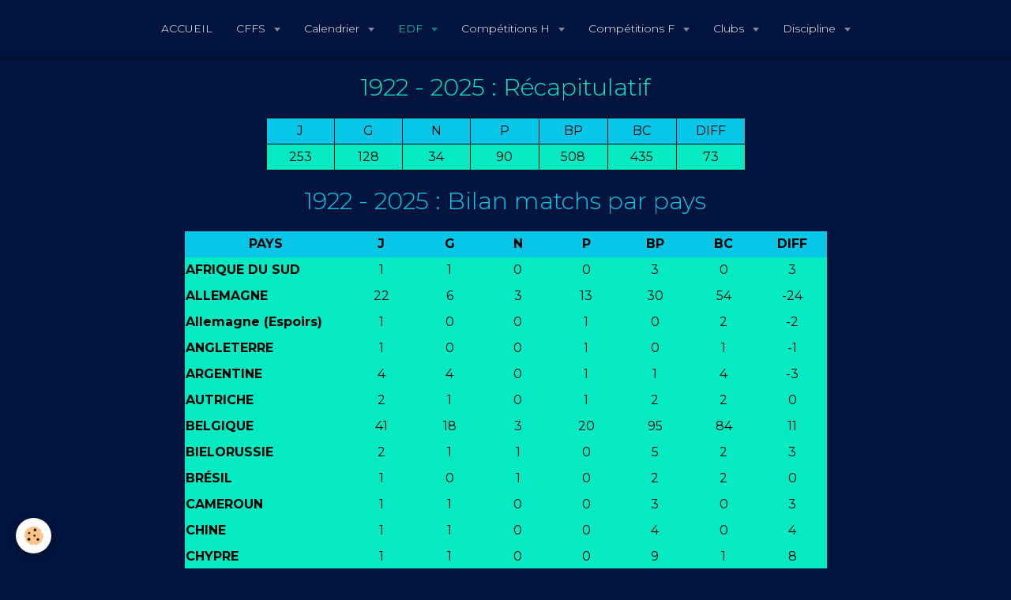

--- FILE ---
content_type: text/html; charset=UTF-8
request_url: https://www.footballsourds.com/pages/edf/1922-2022-pays-rencontres/
body_size: 285919
content:
    <!DOCTYPE html>
<html lang="fr">
    <head>
        <title>Bilan Pays</title>
        <meta name="theme-color" content="#00143D">
        <meta name="msapplication-navbutton-color" content="#00143D">
        <meta name="apple-mobile-web-app-capable" content="yes">
        <meta name="apple-mobile-web-app-status-bar-style" content="black-translucent">

        <!-- pretty / luxury -->
<meta http-equiv="Content-Type" content="text/html; charset=utf-8">
<!--[if IE]>
<meta http-equiv="X-UA-Compatible" content="IE=edge">
<![endif]-->
<meta name="viewport" content="width=device-width, initial-scale=1, maximum-scale=1.0, user-scalable=no">
<meta name="msapplication-tap-highlight" content="no">
  <link href="//www.footballsourds.com/fr/themes/designlines/696ded60b14c88f5b9029485.css?v=e7f40c2f5f3600441c53e2d262385dc9" rel="stylesheet">
  <meta name="description" content="" />
  <link rel="canonical" href="https://www.footballsourds.com/pages/edf/1922-2022-pays-rencontres/">
<meta name="generator" content="e-monsite (e-monsite.com)">

<link rel="icon" href="https://www.footballsourds.com/medias/site/favicon/football-sourds-noir.png">

<link rel="apple-touch-icon" sizes="114x114" href="https://www.footballsourds.com/medias/site/mobilefavicon/football-sourds-noir.png?fx=c_114_114" />
<link rel="apple-touch-icon" sizes="72x72" href="https://www.footballsourds.com/medias/site/mobilefavicon/football-sourds-noir.png?fx=c_72_72" />
<link rel="apple-touch-icon" href="https://www.footballsourds.com/medias/site/mobilefavicon/football-sourds-noir.png?fx=c_57_57" />
<link rel="apple-touch-icon-precomposed" href="https://www.footballsourds.com/medias/site/mobilefavicon/football-sourds-noir.png?fx=c_57_57" />

<link href="https://fonts.googleapis.com/css?family=Montserrat:300,400,700&amp;display=swap" rel="stylesheet">





                
                
                
                                    
                                                                                                                                                                        
            <link href="https://fonts.googleapis.com/css?family=Bitter:400,700&display=swap" rel="stylesheet">
        
        <link href="https://maxcdn.bootstrapcdn.com/font-awesome/4.7.0/css/font-awesome.min.css" rel="stylesheet">

        <link href="//www.footballsourds.com/themes/combined.css?v=6_1665404070_175" rel="stylesheet">

        <!-- EMS FRAMEWORK -->
        <script src="//www.footballsourds.com/medias/static/themes/ems_framework/js/jquery.min.js"></script>
        <!-- HTML5 shim and Respond.js for IE8 support of HTML5 elements and media queries -->
        <!--[if lt IE 9]>
        <script src="//www.footballsourds.com/medias/static/themes/ems_framework/js/html5shiv.min.js"></script>
        <script src="//www.footballsourds.com/medias/static/themes/ems_framework/js/respond.min.js"></script>
        <![endif]-->

        <script src="//www.footballsourds.com/medias/static/themes/ems_framework/js/ems-framework.min.js?v=2087"></script>

        <script src="https://www.footballsourds.com/themes/content.js?v=6_1665404070_175&lang=fr"></script>

            <script src="//www.footballsourds.com/medias/static/js/rgpd-cookies/jquery.rgpd-cookies.js?v=2087"></script>
    <script>
                                    $(document).ready(function() {
            $.RGPDCookies({
                theme: 'ems_framework',
                site: 'www.footballsourds.com',
                privacy_policy_link: '/about/privacypolicy/',
                cookies: [{"id":null,"favicon_url":"https:\/\/ssl.gstatic.com\/analytics\/20210414-01\/app\/static\/analytics_standard_icon.png","enabled":true,"model":"google_analytics","title":"Google Analytics","short_description":"Permet d'analyser les statistiques de consultation de notre site","long_description":"Indispensable pour piloter notre site internet, il permet de mesurer des indicateurs comme l\u2019affluence, les produits les plus consult\u00e9s, ou encore la r\u00e9partition g\u00e9ographique des visiteurs.","privacy_policy_url":"https:\/\/support.google.com\/analytics\/answer\/6004245?hl=fr","slug":"google-analytics"},{"id":null,"favicon_url":"","enabled":true,"model":"addthis","title":"AddThis","short_description":"Partage social","long_description":"Nous utilisons cet outil afin de vous proposer des liens de partage vers des plateformes tiers comme Twitter, Facebook, etc.","privacy_policy_url":"https:\/\/www.oracle.com\/legal\/privacy\/addthis-privacy-policy.html","slug":"addthis"}],
                modal_title: 'Gestion\u0020des\u0020cookies',
                modal_description: 'd\u00E9pose\u0020des\u0020cookies\u0020pour\u0020am\u00E9liorer\u0020votre\u0020exp\u00E9rience\u0020de\u0020navigation,\nmesurer\u0020l\u0027audience\u0020du\u0020site\u0020internet,\u0020afficher\u0020des\u0020publicit\u00E9s\u0020personnalis\u00E9es,\nr\u00E9aliser\u0020des\u0020campagnes\u0020cibl\u00E9es\u0020et\u0020personnaliser\u0020l\u0027interface\u0020du\u0020site.',
                privacy_policy_label: 'Consulter\u0020la\u0020politique\u0020de\u0020confidentialit\u00E9',
                check_all_label: 'Tout\u0020cocher',
                refuse_button: 'Refuser',
                settings_button: 'Param\u00E9trer',
                accept_button: 'Accepter',
                callback: function() {
                    // website google analytics case (with gtag), consent "on the fly"
                    if ('gtag' in window && typeof window.gtag === 'function') {
                        if (window.jsCookie.get('rgpd-cookie-google-analytics') === undefined
                            || window.jsCookie.get('rgpd-cookie-google-analytics') === '0') {
                            gtag('consent', 'update', {
                                'ad_storage': 'denied',
                                'analytics_storage': 'denied'
                            });
                        } else {
                            gtag('consent', 'update', {
                                'ad_storage': 'granted',
                                'analytics_storage': 'granted'
                            });
                        }
                    }
                }
            });
        });
    </script>
        <script async src="https://www.googletagmanager.com/gtag/js?id=G-4VN4372P6E"></script>
<script>
    window.dataLayer = window.dataLayer || [];
    function gtag(){dataLayer.push(arguments);}
    
    gtag('consent', 'default', {
        'ad_storage': 'denied',
        'analytics_storage': 'denied'
    });
    
    gtag('js', new Date());
    gtag('config', 'G-4VN4372P6E');
</script>

        
    <!-- Global site tag (gtag.js) -->
        <script async src="https://www.googletagmanager.com/gtag/js?id=UA-160073083-1"></script>
        <script>
        window.dataLayer = window.dataLayer || [];
        function gtag(){dataLayer.push(arguments);}

gtag('consent', 'default', {
            'ad_storage': 'denied',
            'analytics_storage': 'denied'
        });
        gtag('set', 'allow_ad_personalization_signals', false);
                gtag('js', new Date());
        gtag('config', 'UA-160073083-1');
    </script>

        <style>
        #overlay{position:fixed;top:0;left:0;width:100vw;height:100vh;z-index:1001}
                </style>
        <script type="application/ld+json">
    {
        "@context" : "https://schema.org/",
        "@type" : "WebSite",
        "name" : "Football Sourds",
        "url" : "https://www.footballsourds.com/"
    }
</script>
            </head>
    <body id="pages_run_edf_1922-2022-pays-rencontres" class="default">
        
                        <!-- HEADER -->
        <header id="header" class="navbar" data-fixed="true" data-margin-top="false" data-margin-bottom="false">
            <div id="header-main" data-padding="true">
                
                                <nav id="menu" class="collapse">
                                                                        <ul class="nav navbar-nav">
                    <li>
                <a href="https://www.footballsourds.com/">
                                        ACCUEIL
                </a>
                            </li>
                    <li class="subnav">
                <a href="https://www.footballsourds.com/pages/cffs-1/" class="subnav-toggle" data-toggle="subnav" data-animation="rise">
                                        CFFS
                </a>
                                    <ul class="nav subnav-menu">
                                                    <li class="subnav">
                                <a href="https://www.footballsourds.com/pages/cffs-1/cffs/" class="subnav-toggle" data-toggle="subnav" data-animation="rise">
                                    Les commissions
                                </a>
                                                                    <ul class="nav subnav-menu">
                                                                                    <li>
                                                <a href="https://www.footballsourds.com/pages/cffs-1/cffs/page-2-1-2.html">Administration</a>
                                            </li>
                                                                                    <li>
                                                <a href="https://www.footballsourds.com/pages/cffs-1/cffs/technique.html">Technique</a>
                                            </li>
                                                                                    <li>
                                                <a href="https://www.footballsourds.com/pages/cffs-1/cffs/delegues-nationaux-1.html">Technique F</a>
                                            </li>
                                                                                    <li>
                                                <a href="https://www.footballsourds.com/pages/cffs-1/cffs/delegues-nationaux.html">Délégués</a>
                                            </li>
                                                                            </ul>
                                                            </li>
                                                    <li>
                                <a href="https://www.footballsourds.com/pages/cffs-1/calendrier-cffs/">
                                    Planning
                                </a>
                                                            </li>
                                                    <li class="subnav">
                                <a href="https://www.footballsourds.com/pages/cffs-1/palmares/" class="subnav-toggle" data-toggle="subnav" data-animation="rise">
                                    Palmarès
                                </a>
                                                                    <ul class="nav subnav-menu">
                                                                                    <li>
                                                <a href="https://www.footballsourds.com/pages/cffs-1/palmares/chpt-de-france/">Chpt de France</a>
                                            </li>
                                                                                    <li>
                                                <a href="https://www.footballsourds.com/pages/cffs-1/palmares/coupe-de-france/">Coupe de France</a>
                                            </li>
                                                                                    <li>
                                                <a href="https://www.footballsourds.com/pages/cffs-1/palmares/futsal/">Chpt de France de Futsal</a>
                                            </li>
                                                                                    <li>
                                                <a href="https://www.footballsourds.com/pages/cffs-1/palmares/trophee-des-champions/">Trophée des Champions</a>
                                            </li>
                                                                                    <li>
                                                <a href="https://www.footballsourds.com/pages/cffs-1/palmares/coupe-d-esperance/">Coupe d'Espérance</a>
                                            </li>
                                                                                    <li>
                                                <a href="https://www.footballsourds.com/pages/cffs-1/palmares/chpt-de-france-feminines/">Chpt de France FUT F</a>
                                            </li>
                                                                                    <li>
                                                <a href="https://www.footballsourds.com/pages/cffs-1/palmares/coupe-de-france-fut-f/">Coupe de France FUT F</a>
                                            </li>
                                                                            </ul>
                                                            </li>
                                                    <li>
                                <a href="https://www.footballsourds.com/pages/cffs-1/rg/">
                                    Règlements
                                </a>
                                                            </li>
                                                    <li>
                                <a href="https://www.footballsourds.com/pages/cffs-1/logos-cffs/">
                                    Logos CFFS
                                </a>
                                                            </li>
                                                    <li>
                                <a href="https://www.footballsourds.com/pages/cffs-1/liens/">
                                    Liens utiles
                                </a>
                                                            </li>
                                            </ul>
                            </li>
                    <li class="subnav">
                <a href="https://www.footballsourds.com/pages/calendrier/" class="subnav-toggle" data-toggle="subnav" data-animation="rise">
                                        Calendrier
                </a>
                                    <ul class="nav subnav-menu">
                                                    <li class="subnav">
                                <a href="https://www.footballsourds.com/pages/calendrier/sep-2021/" class="subnav-toggle" data-toggle="subnav" data-animation="rise">
                                    Sep 2025
                                </a>
                                                                    <ul class="nav subnav-menu">
                                                                                    <li>
                                                <a href="https://www.footballsourds.com/pages/calendrier/sep-2021/page.html">13/09/2025</a>
                                            </li>
                                                                                    <li>
                                                <a href="https://www.footballsourds.com/pages/calendrier/sep-2021/page-1.html">20/09/2025</a>
                                            </li>
                                                                            </ul>
                                                            </li>
                                                    <li class="subnav">
                                <a href="https://www.footballsourds.com/pages/calendrier/oct-2021/" class="subnav-toggle" data-toggle="subnav" data-animation="rise">
                                    Oct 2025
                                </a>
                                                                    <ul class="nav subnav-menu">
                                                                                    <li>
                                                <a href="https://www.footballsourds.com/pages/calendrier/oct-2021/page-2.html">04/10/2025</a>
                                            </li>
                                                                                    <li>
                                                <a href="https://www.footballsourds.com/pages/calendrier/oct-2021/page-2-1-1.html">11/10/2025</a>
                                            </li>
                                                                                    <li>
                                                <a href="https://www.footballsourds.com/pages/calendrier/oct-2021/page-2-1-1-1-1.html">18/10/2025</a>
                                            </li>
                                                                                    <li>
                                                <a href="https://www.footballsourds.com/pages/calendrier/oct-2021/page-2-1-1-1-1-1724322228.html">25/10/2025</a>
                                            </li>
                                                                            </ul>
                                                            </li>
                                                    <li class="subnav">
                                <a href="https://www.footballsourds.com/pages/calendrier/nov-2021/" class="subnav-toggle" data-toggle="subnav" data-animation="rise">
                                    Nov 2025
                                </a>
                                                                    <ul class="nav subnav-menu">
                                                                                    <li>
                                                <a href="https://www.footballsourds.com/pages/calendrier/nov-2021/page-1-1-2-1-1-2-1.html">08/11/2025</a>
                                            </li>
                                                                                    <li>
                                                <a href="https://www.footballsourds.com/pages/calendrier/nov-2021/page-1-1-2-1-1-2-1-1.html">15/11/2025</a>
                                            </li>
                                                                                    <li>
                                                <a href="https://www.footballsourds.com/pages/calendrier/nov-2021/page-1-1-2-1-1-2-1-1-1720452915.html">22/11/2025</a>
                                            </li>
                                                                                    <li>
                                                <a href="https://www.footballsourds.com/pages/calendrier/nov-2021/page-1-1-2-1-1-2-1-1-1720452915-1720453116.html">29/11/2025</a>
                                            </li>
                                                                            </ul>
                                                            </li>
                                                    <li class="subnav">
                                <a href="https://www.footballsourds.com/pages/calendrier/dec-2021/" class="subnav-toggle" data-toggle="subnav" data-animation="rise">
                                    Déc 2025
                                </a>
                                                                    <ul class="nav subnav-menu">
                                                                                    <li>
                                                <a href="https://www.footballsourds.com/pages/calendrier/dec-2021/page-1-1-2-1-1-1-1-1-1.html">06/12/2025</a>
                                            </li>
                                                                                    <li>
                                                <a href="https://www.footballsourds.com/pages/calendrier/dec-2021/page-1-1-2-1-1-1-1-1-1-2.html">13/12/2025</a>
                                            </li>
                                                                                    <li>
                                                <a href="https://www.footballsourds.com/pages/calendrier/dec-2021/page-1-1-2-1-1-1-1-1-1-2-1754407506.html">20/12/2025</a>
                                            </li>
                                                                            </ul>
                                                            </li>
                                                    <li class="subnav">
                                <a href="https://www.footballsourds.com/pages/calendrier/jan-2022/" class="subnav-toggle" data-toggle="subnav" data-animation="rise">
                                    Jan 2026
                                </a>
                                                                    <ul class="nav subnav-menu">
                                                                                    <li>
                                                <a href="https://www.footballsourds.com/pages/calendrier/jan-2022/page-1-1-2-1-1-1-1-1-1-1-1-1758728765.html">03/01/2026</a>
                                            </li>
                                                                                    <li>
                                                <a href="https://www.footballsourds.com/pages/calendrier/jan-2022/page-1-1-2-1-1-1-1-1-1-1-1.html">10/01/2026</a>
                                            </li>
                                                                                    <li>
                                                <a href="https://www.footballsourds.com/pages/calendrier/jan-2022/page-1-1-2-1-1-1-1-1-1-1-1-2.html">17/01/2026</a>
                                            </li>
                                                                                    <li>
                                                <a href="https://www.footballsourds.com/pages/calendrier/jan-2022/page-1-1-2-1-1-1-1-1-1-1-1-1752153957.html">24/01/2026</a>
                                            </li>
                                                                                    <li>
                                                <a href="https://www.footballsourds.com/pages/calendrier/jan-2022/-https-www-footballsourds-com-pages-calendrier-jan-2022-html-.html">31/01/2026</a>
                                            </li>
                                                                            </ul>
                                                            </li>
                                                    <li class="subnav">
                                <a href="https://www.footballsourds.com/pages/calendrier/fev-2022/" class="subnav-toggle" data-toggle="subnav" data-animation="rise">
                                    Fév 2026
                                </a>
                                                                    <ul class="nav subnav-menu">
                                                                                    <li>
                                                <a href="https://www.footballsourds.com/pages/calendrier/fev-2022/page-1-1-2-1-1-1-1-1-1-1-1-1-1-1-1-1.html">01/02/2026</a>
                                            </li>
                                                                                    <li>
                                                <a href="https://www.footballsourds.com/pages/calendrier/fev-2022/page-1-1-2-1-1-1-1-1-1-1-1-1-1-1-1-1-3-1754910907.html">07/02/2026</a>
                                            </li>
                                                                                    <li>
                                                <a href="https://www.footballsourds.com/pages/calendrier/fev-2022/page-1-1-2-1-1-1-1-1-1-1-1-1-1-1-1-1-3.html">14/02/2026</a>
                                            </li>
                                                                                    <li>
                                                <a href="https://www.footballsourds.com/pages/calendrier/fev-2022/page-1-1-2-1-1-1-1-1-1-1-1-1-1-1-1-1-3-1733231484-1763184370.html">21/02/2026</a>
                                            </li>
                                                                                    <li>
                                                <a href="https://www.footballsourds.com/pages/calendrier/fev-2022/page-1-1-2-1-1-1-1-1-1-1-1-1-1-1-1-1-3-1733231484.html">28/02/2026</a>
                                            </li>
                                                                            </ul>
                                                            </li>
                                                    <li class="subnav">
                                <a href="https://www.footballsourds.com/pages/calendrier/mar-2022/" class="subnav-toggle" data-toggle="subnav" data-animation="rise">
                                    Mar 2026
                                </a>
                                                                    <ul class="nav subnav-menu">
                                                                                    <li>
                                                <a href="https://www.footballsourds.com/pages/calendrier/mar-2022/page-1-1-2-1-1-1-1-1-1-1-1-1-1-1-1-2-1-2.html">07/03/2026</a>
                                            </li>
                                                                                    <li>
                                                <a href="https://www.footballsourds.com/pages/calendrier/mar-2022/page-1-1-2-1-1-1-1-1-1-1-1-1-1-1-1-2-1-2-1.html">14/03/2026</a>
                                            </li>
                                                                                    <li>
                                                <a href="https://www.footballsourds.com/pages/calendrier/mar-2022/page-1-1-2-1-1-1-1-1-1-1-1-1-1-1-1-2-1-2-1-1739892898.html">21/03/2026</a>
                                            </li>
                                                                                    <li>
                                                <a href="https://www.footballsourds.com/pages/calendrier/mar-2022/page-4444.html">28/03/2026</a>
                                            </li>
                                                                            </ul>
                                                            </li>
                                                    <li class="subnav">
                                <a href="https://www.footballsourds.com/pages/calendrier/avr-2022/" class="subnav-toggle" data-toggle="subnav" data-animation="rise">
                                    Avr 2026
                                </a>
                                                                    <ul class="nav subnav-menu">
                                                                                    <li>
                                                <a href="https://www.footballsourds.com/pages/calendrier/avr-2022/page-1-1-2-1-1-1-1-1-1-1-1-1-1-1-1-2-1-1-1-1-1.html">04/04/2026</a>
                                            </li>
                                                                                    <li>
                                                <a href="https://www.footballsourds.com/pages/calendrier/avr-2022/page-1-1-2-1-1-1-1-1-1-1-1-1-1-1-1-2-1-1-1-1-1-2-1.html">11/04/2026</a>
                                            </li>
                                                                                    <li>
                                                <a href="https://www.footballsourds.com/pages/calendrier/avr-2022/page-1-1-2-1-1-1-1-1-1-1-1-1-1-1-1-2-1-1-1-1-1-2-1-1734446228.html">18/04/2026</a>
                                            </li>
                                                                                    <li>
                                                <a href="https://www.footballsourds.com/pages/calendrier/avr-2022/page-1-1-2-1-1-1-1-1-1-1-1-1-1-1-1-2-1-1-1-1-1-2-1-1.html">25/04/2026</a>
                                            </li>
                                                                            </ul>
                                                            </li>
                                                    <li class="subnav">
                                <a href="https://www.footballsourds.com/pages/calendrier/mai-2022/" class="subnav-toggle" data-toggle="subnav" data-animation="rise">
                                    Mai 2026
                                </a>
                                                                    <ul class="nav subnav-menu">
                                                                                    <li>
                                                <a href="https://www.footballsourds.com/pages/calendrier/mai-2022/page-1-1-2-1-1-1-1-1-1-1-1-1-1-1-1-2-1-1-1-1-1.html">02/05/2026</a>
                                            </li>
                                                                                    <li>
                                                <a href="https://www.footballsourds.com/pages/calendrier/mai-2022/page-1-1-2-1-1-1-1-1-1-1-1-1-1-1-1-2-1-1-1-1-1-1704021253.html">09/05/2026</a>
                                            </li>
                                                                                    <li>
                                                <a href="https://www.footballsourds.com/pages/calendrier/mai-2022/page-1-1-2-1-1-1-1-1-1-1-1-1-1-1-1-2-1-1-1-1-1-2-1.html">16/05/2026</a>
                                            </li>
                                                                                    <li>
                                                <a href="https://www.footballsourds.com/pages/calendrier/mai-2022/page-1-1-2-1-1-1-1-1-1-1-1-1-1-1-1-2-1-2-1-1.html">23/05/2026</a>
                                            </li>
                                                                                    <li>
                                                <a href="https://www.footballsourds.com/pages/calendrier/mai-2022/page-1-1-2-1-1-1-1-1-1-1-1-1-1-1-1-2-1-2-1-1-1752087034.html">30/05/2026</a>
                                            </li>
                                                                            </ul>
                                                            </li>
                                                    <li class="subnav">
                                <a href="https://www.footballsourds.com/pages/calendrier/jui-2022/" class="subnav-toggle" data-toggle="subnav" data-animation="rise">
                                    Jun 2026
                                </a>
                                                                    <ul class="nav subnav-menu">
                                                                                    <li>
                                                <a href="https://www.footballsourds.com/pages/calendrier/jui-2022/page-1-1-2-1-1-1-1-1-1-1-1-1-1-1-1-2-1-1-1-1-1.html">06/06/2026</a>
                                            </li>
                                                                                    <li>
                                                <a href="https://www.footballsourds.com/pages/calendrier/jui-2022/page-1-1-2-1-1-1-1-1-1-1-1-1-1-1-1-2-1-1-1-1-1-1752087189.html">13/06/2026</a>
                                            </li>
                                                                                    <li>
                                                <a href="https://www.footballsourds.com/pages/calendrier/jui-2022/page-1-1-2-1-1-1-1-1-1-1-1-1-1-1-1-2-1-1-1-1-1-1752087244.html">20/06/2026</a>
                                            </li>
                                                                            </ul>
                                                            </li>
                                            </ul>
                            </li>
                    <li class="subnav active">
                <a href="https://www.footballsourds.com/pages/edf/" class="subnav-toggle" data-toggle="subnav" data-animation="rise">
                                        EDF
                </a>
                                    <ul class="nav subnav-menu">
                                                    <li>
                                <a href="https://www.footballsourds.com/pages/edf/selections/">
                                    Sélections
                                </a>
                                                            </li>
                                                    <li class=" active">
                                <a href="https://www.footballsourds.com/pages/edf/1922-2022-pays-rencontres/">
                                    Bilan Pays
                                </a>
                                                            </li>
                                                    <li class="subnav">
                                <a href="https://www.footballsourds.com/pages/edf/compos/" class="subnav-toggle" data-toggle="subnav" data-animation="rise">
                                    Compos
                                </a>
                                                                    <ul class="nav subnav-menu">
                                                                                    <li>
                                                <a href="https://www.footballsourds.com/pages/edf/compos/cat-2024/">2024</a>
                                            </li>
                                                                                    <li>
                                                <a href="https://www.footballsourds.com/pages/edf/compos/cat-2023/">2023</a>
                                            </li>
                                                                                    <li>
                                                <a href="https://www.footballsourds.com/pages/edf/compos/cat-2022/">2022</a>
                                            </li>
                                                                                    <li>
                                                <a href="https://www.footballsourds.com/pages/edf/compos/cat-2021/">2021</a>
                                            </li>
                                                                                    <li>
                                                <a href="https://www.footballsourds.com/pages/edf/compos/cat-2019/">2019</a>
                                            </li>
                                                                                    <li>
                                                <a href="https://www.footballsourds.com/pages/edf/compos/cat-2018/">2018</a>
                                            </li>
                                                                                    <li>
                                                <a href="https://www.footballsourds.com/pages/edf/compos/cat-2017/">2017</a>
                                            </li>
                                                                                    <li>
                                                <a href="https://www.footballsourds.com/pages/edf/compos/cat-2016/">2016</a>
                                            </li>
                                                                            </ul>
                                                            </li>
                                                    <li>
                                <a href="https://www.footballsourds.com/pages/edf/palmares/">
                                    Palmarès
                                </a>
                                                            </li>
                                                    <li class="subnav">
                                <a href="https://www.footballsourds.com/pages/edf/media/" class="subnav-toggle" data-toggle="subnav" data-animation="rise">
                                    Galerie 2020/2021
                                </a>
                                                                    <ul class="nav subnav-menu">
                                                                                    <li>
                                                <a href="https://www.footballsourds.com/pages/edf/media/oct-2020/">17/10/2020</a>
                                            </li>
                                                                                    <li>
                                                <a href="https://www.footballsourds.com/pages/edf/media/mar-2021/">13/03/2021</a>
                                            </li>
                                                                                    <li>
                                                <a href="https://www.footballsourds.com/pages/edf/media/29-05-2021/">29/05/2021</a>
                                            </li>
                                                                            </ul>
                                                            </li>
                                                    <li class="subnav">
                                <a href="https://www.footballsourds.com/pages/edf/galerie-2021-2022/" class="subnav-toggle" data-toggle="subnav" data-animation="rise">
                                    Galerie 2021/2022
                                </a>
                                                                    <ul class="nav subnav-menu">
                                                                                    <li>
                                                <a href="https://www.footballsourds.com/pages/edf/galerie-2021-2022/sep-2021/">04/09/2021</a>
                                            </li>
                                                                                    <li>
                                                <a href="https://www.footballsourds.com/pages/edf/galerie-2021-2022/17-09-2021-photos/">17/09/2021</a>
                                            </li>
                                                                                    <li>
                                                <a href="https://www.footballsourds.com/pages/edf/galerie-2021-2022/17-18-sep-2021/">18/09/2021</a>
                                            </li>
                                                                                    <li>
                                                <a href="https://www.footballsourds.com/pages/edf/galerie-2021-2022/25-09-2021/">25/09/2021</a>
                                            </li>
                                                                                    <li>
                                                <a href="https://www.footballsourds.com/pages/edf/galerie-2021-2022/27-11-2021/">27/11/2021</a>
                                            </li>
                                                                                    <li>
                                                <a href="https://www.footballsourds.com/pages/edf/galerie-2021-2022/19-02-2022/">19/02/2022</a>
                                            </li>
                                                                                    <li>
                                                <a href="https://www.footballsourds.com/pages/edf/galerie-2021-2022/15-04-2022/">15/04/2022</a>
                                            </li>
                                                                                    <li>
                                                <a href="https://www.footballsourds.com/pages/edf/galerie-2021-2022/30-04-2022/">30/04/2022</a>
                                            </li>
                                                                                    <li>
                                                <a href="https://www.footballsourds.com/pages/edf/galerie-2021-2022/05-07-2022/">05/07/2022</a>
                                            </li>
                                                                            </ul>
                                                            </li>
                                                    <li class="subnav">
                                <a href="https://www.footballsourds.com/pages/edf/galerie-2022-2023/" class="subnav-toggle" data-toggle="subnav" data-animation="rise">
                                    Galerie 2022/2023
                                </a>
                                                                    <ul class="nav subnav-menu">
                                                                                    <li>
                                                <a href="https://www.footballsourds.com/pages/edf/galerie-2022-2023/29-10-2022/">29/10/2022</a>
                                            </li>
                                                                                    <li>
                                                <a href="https://www.footballsourds.com/pages/edf/galerie-2022-2023/27-01-2023/">27/01/2023</a>
                                            </li>
                                                                                    <li>
                                                <a href="https://www.footballsourds.com/pages/edf/galerie-2022-2023/14-04-2023/">14/04/2023</a>
                                            </li>
                                                                                    <li>
                                                <a href="https://www.footballsourds.com/pages/edf/galerie-2022-2023/18-05-2023/">18/05/2023</a>
                                            </li>
                                                                            </ul>
                                                            </li>
                                                    <li class="subnav">
                                <a href="https://www.footballsourds.com/pages/edf/mai-2022-deaflympics/" class="subnav-toggle" data-toggle="subnav" data-animation="rise">
                                    Mai 2022 - Deaflympics
                                </a>
                                                                    <ul class="nav subnav-menu">
                                                                                    <li>
                                                <a href="https://www.footballsourds.com/pages/edf/mai-2022-deaflympics/cat-20220425/">20220425</a>
                                            </li>
                                                                                    <li>
                                                <a href="https://www.footballsourds.com/pages/edf/mai-2022-deaflympics/cat-20220426/">20220426</a>
                                            </li>
                                                                                    <li>
                                                <a href="https://www.footballsourds.com/pages/edf/mai-2022-deaflympics/cat-20220427/">20220427</a>
                                            </li>
                                                                                    <li>
                                                <a href="https://www.footballsourds.com/pages/edf/mai-2022-deaflympics/cat-20220428/">20220428</a>
                                            </li>
                                                                                    <li>
                                                <a href="https://www.footballsourds.com/pages/edf/mai-2022-deaflympics/cat-20220430/">20220430</a>
                                            </li>
                                                                                    <li>
                                                <a href="https://www.footballsourds.com/pages/edf/mai-2022-deaflympics/cat-20220501/">20220501</a>
                                            </li>
                                                                                    <li>
                                                <a href="https://www.footballsourds.com/pages/edf/mai-2022-deaflympics/cat-20220504/">20220504</a>
                                            </li>
                                                                                    <li>
                                                <a href="https://www.footballsourds.com/pages/edf/mai-2022-deaflympics/cat-20220506/">20220506</a>
                                            </li>
                                                                                    <li>
                                                <a href="https://www.footballsourds.com/pages/edf/mai-2022-deaflympics/cat-20220507/">20220507</a>
                                            </li>
                                                                                    <li>
                                                <a href="https://www.footballsourds.com/pages/edf/mai-2022-deaflympics/cat-20220508/">20220508</a>
                                            </li>
                                                                                    <li>
                                                <a href="https://www.footballsourds.com/pages/edf/mai-2022-deaflympics/cat-20220512/">20220512</a>
                                            </li>
                                                                                    <li>
                                                <a href="https://www.footballsourds.com/pages/edf/mai-2022-deaflympics/cat-20220515/">20220515</a>
                                            </li>
                                                                                    <li>
                                                <a href="https://www.footballsourds.com/pages/edf/mai-2022-deaflympics/cat-20220516/">20220516</a>
                                            </li>
                                                                            </ul>
                                                            </li>
                                                    <li class="subnav">
                                <a href="https://www.footballsourds.com/pages/edf/feminines/" class="subnav-toggle" data-toggle="subnav" data-animation="rise">
                                    Féminines
                                </a>
                                                                    <ul class="nav subnav-menu">
                                                                                    <li>
                                                <a href="https://www.footballsourds.com/pages/edf/feminines/selections/">Sélections</a>
                                            </li>
                                                                                    <li>
                                                <a href="https://www.footballsourds.com/pages/edf/feminines/bilan-pays/">Bilan pays</a>
                                            </li>
                                                                                    <li>
                                                <a href="https://www.footballsourds.com/pages/edf/feminines/compos/">Compos</a>
                                            </li>
                                                                            </ul>
                                                            </li>
                                            </ul>
                            </li>
                    <li class="subnav">
                <a href="https://www.footballsourds.com/pages/dossiers/" class="subnav-toggle" data-toggle="subnav" data-animation="rise">
                                        Compétitions H
                </a>
                                    <ul class="nav subnav-menu">
                                                    <li class="subnav">
                                <a href="https://www.footballsourds.com/pages/dossiers/chpt-de-france-h/" class="subnav-toggle" data-toggle="subnav" data-animation="rise">
                                    Chpt de France
                                </a>
                                                                    <ul class="nav subnav-menu">
                                                                                    <li>
                                                <a href="https://www.footballsourds.com/pages/dossiers/chpt-de-france-h/archives/">ARCHIVES</a>
                                            </li>
                                                                                    <li>
                                                <a href="https://www.footballsourds.com/pages/dossiers/chpt-de-france-h/page-2-1-1751974905.html">Buteurs - 1ère Div</a>
                                            </li>
                                                                                    <li>
                                                <a href="https://www.footballsourds.com/pages/dossiers/chpt-de-france-h/page-1-1751975384.html">1ère Division</a>
                                            </li>
                                                                                    <li>
                                                <a href="https://www.footballsourds.com/pages/dossiers/chpt-de-france-h/page-2-1-1751974905-1751976404.html">Buteurs - 2ème Div</a>
                                            </li>
                                                                                    <li>
                                                <a href="https://www.footballsourds.com/pages/dossiers/chpt-de-france-h/page-1-1751975384-1751976113.html">2ème Division A</a>
                                            </li>
                                                                                    <li>
                                                <a href="https://www.footballsourds.com/pages/dossiers/chpt-de-france-h/page-1-1751975384-1751976113-1751976297.html">2ème Division B</a>
                                            </li>
                                                                            </ul>
                                                            </li>
                                                    <li class="subnav">
                                <a href="https://www.footballsourds.com/pages/dossiers/coupe-de-france-h/" class="subnav-toggle" data-toggle="subnav" data-animation="rise">
                                    Coupe de France
                                </a>
                                                                    <ul class="nav subnav-menu">
                                                                                    <li>
                                                <a href="https://www.footballsourds.com/pages/dossiers/coupe-de-france-h/page-2-1.html">Buteurs</a>
                                            </li>
                                                                                    <li>
                                                <a href="https://www.footballsourds.com/pages/dossiers/coupe-de-france-h/tableau-cf-2-1.html">Tableau</a>
                                            </li>
                                                                            </ul>
                                                            </li>
                                                    <li class="subnav">
                                <a href="https://www.footballsourds.com/pages/dossiers/coupe-d-esperance/" class="subnav-toggle" data-toggle="subnav" data-animation="rise">
                                    Coupe d'Espérance
                                </a>
                                                                    <ul class="nav subnav-menu">
                                                                                    <li>
                                                <a href="https://www.footballsourds.com/pages/dossiers/coupe-d-esperance/page-2-1.html">Buteurs</a>
                                            </li>
                                                                                    <li>
                                                <a href="https://www.footballsourds.com/pages/dossiers/coupe-d-esperance/page-2-2.html">Tableau</a>
                                            </li>
                                                                            </ul>
                                                            </li>
                                                    <li class="subnav">
                                <a href="https://www.footballsourds.com/pages/dossiers/chpt-de-france-de-futsal-h/" class="subnav-toggle" data-toggle="subnav" data-animation="rise">
                                    Chpt de France Futsal
                                </a>
                                                                    <ul class="nav subnav-menu">
                                                                                    <li>
                                                <a href="https://www.footballsourds.com/pages/dossiers/chpt-de-france-de-futsal-h/archives/">ARCHIVES</a>
                                            </li>
                                                                                    <li>
                                                <a href="https://www.footballsourds.com/pages/dossiers/chpt-de-france-de-futsal-h/page-1-2-1-1720620244-1720620699.html">Buteurs - 1ère Div</a>
                                            </li>
                                                                                    <li>
                                                <a href="https://www.footballsourds.com/pages/dossiers/chpt-de-france-de-futsal-h/page-1-2-1-1720620244.html">Zone 1A</a>
                                            </li>
                                                                                    <li>
                                                <a href="https://www.footballsourds.com/pages/dossiers/chpt-de-france-de-futsal-h/page-1-2-1-1720620244-1752006309.html">Zone 1B</a>
                                            </li>
                                                                                    <li>
                                                <a href="https://www.footballsourds.com/pages/dossiers/chpt-de-france-de-futsal-h/page-1-2-1-1720620244-1752006309-1752006384.html">Zone 1C</a>
                                            </li>
                                                                                    <li>
                                                <a href="https://www.footballsourds.com/pages/dossiers/chpt-de-france-de-futsal-h/page-1-2-1-1720620244-1752006309-1752006384-1752006440.html">Zone 1D</a>
                                            </li>
                                                                                    <li>
                                                <a href="https://www.footballsourds.com/pages/dossiers/chpt-de-france-de-futsal-h/page-1-2-1-1720620244-1720620699-1752006579.html">Buteurs - 2ème Div</a>
                                            </li>
                                                                                    <li>
                                                <a href="https://www.footballsourds.com/pages/dossiers/chpt-de-france-de-futsal-h/page-1-2-1-1720620244-1752006309-1752006384-1752006440-1752006630.html">Zone 2A</a>
                                            </li>
                                                                                    <li>
                                                <a href="https://www.footballsourds.com/pages/dossiers/chpt-de-france-de-futsal-h/page-1-2-1-1720620244-1752006309-1752006384-1752006440-1752006630-1752006706.html">Zone 2B</a>
                                            </li>
                                                                                    <li>
                                                <a href="https://www.footballsourds.com/pages/dossiers/chpt-de-france-de-futsal-h/page-1-2-1-1720620244-1752006309-1752006384-1752006440-1752006630-1752006706-1752006769.html">Zone 2C</a>
                                            </li>
                                                                            </ul>
                                                            </li>
                                                    <li>
                                <a href="https://www.footballsourds.com/pages/dossiers/phase-finale-chp-fra-futsal/">
                                    Phase Finale Chp Fra Futsal
                                </a>
                                                            </li>
                                                    <li class="subnav">
                                <a href="https://www.footballsourds.com/pages/dossiers/coupe-de-france-de-futsal/" class="subnav-toggle" data-toggle="subnav" data-animation="rise">
                                    Coupe de France de Futsal
                                </a>
                                                                    <ul class="nav subnav-menu">
                                                                                    <li>
                                                <a href="https://www.footballsourds.com/pages/dossiers/coupe-de-france-de-futsal/page-2-1-1710247309.html">Buteurs</a>
                                            </li>
                                                                                    <li>
                                                <a href="https://www.footballsourds.com/pages/dossiers/coupe-de-france-de-futsal/tableau-cf-2-1.html">Tableau</a>
                                            </li>
                                                                            </ul>
                                                            </li>
                                                    <li class="subnav">
                                <a href="https://www.footballsourds.com/pages/dossiers/challenge-veterans/" class="subnav-toggle" data-toggle="subnav" data-animation="rise">
                                    Challenge Vétérans
                                </a>
                                                                    <ul class="nav subnav-menu">
                                                                                    <li>
                                                <a href="https://www.footballsourds.com/pages/dossiers/challenge-veterans/archives/">ARCHIVES</a>
                                            </li>
                                                                                    <li>
                                                <a href="https://www.footballsourds.com/pages/dossiers/challenge-veterans/page-1-2-1-1720620244-1720687636-1720687913.html">Buteurs</a>
                                            </li>
                                                                                    <li>
                                                <a href="https://www.footballsourds.com/pages/dossiers/challenge-veterans/page-1-2-1-1720620244-1720687636.html">Poule A</a>
                                            </li>
                                                                                    <li>
                                                <a href="https://www.footballsourds.com/pages/dossiers/challenge-veterans/page-1-2-1-1720620244-1720687636-1752061833.html">Poule B</a>
                                            </li>
                                                                                    <li>
                                                <a href="https://www.footballsourds.com/pages/dossiers/challenge-veterans/page-1-2-1-1720620244-1720687636-1752061833-1752061885.html">Poule C</a>
                                            </li>
                                                                                    <li>
                                                <a href="https://www.footballsourds.com/pages/dossiers/challenge-veterans/page-1-2-1-1720620244-1720687636-1752061833-1752061885-1752062015.html">Play-Off "1-3"</a>
                                            </li>
                                                                                    <li>
                                                <a href="https://www.footballsourds.com/pages/dossiers/challenge-veterans/page-1-2-1-1720620244-1720687636-1752061833-1752061885-1752062015-1752062085.html">Play-Off "4-7"</a>
                                            </li>
                                                                                    <li>
                                                <a href="https://www.footballsourds.com/pages/dossiers/challenge-veterans/page-1-2-1-1720620244-1720687636-1752061833-1752061885-1752062015-1752062085-1752062145.html">Play-Off "8-11"</a>
                                            </li>
                                                                            </ul>
                                                            </li>
                                                    <li class="subnav">
                                <a href="https://www.footballsourds.com/pages/dossiers/challenge-rubens-alcais/" class="subnav-toggle" data-toggle="subnav" data-animation="rise">
                                    Challenge Rubens
                                </a>
                                                                    <ul class="nav subnav-menu">
                                                                                    <li>
                                                <a href="https://www.footballsourds.com/pages/dossiers/challenge-rubens-alcais/archives/">ARCHIVES</a>
                                            </li>
                                                                                    <li>
                                                <a href="https://www.footballsourds.com/pages/dossiers/challenge-rubens-alcais/page-1-2-1-1720620244-1720687636-1720687913-1752064324.html">Buteurs</a>
                                            </li>
                                                                                    <li>
                                                <a href="https://www.footballsourds.com/pages/dossiers/challenge-rubens-alcais/page-1-2-1-1720620244-1720687636-1752064518.html">Poule A</a>
                                            </li>
                                                                                    <li>
                                                <a href="https://www.footballsourds.com/pages/dossiers/challenge-rubens-alcais/page-1-2-1-1720620244-1720687636-1752064518-1752064660.html">Poule B</a>
                                            </li>
                                                                                    <li>
                                                <a href="https://www.footballsourds.com/pages/dossiers/challenge-rubens-alcais/page-1-2-1-1720620244-1720687636-1752064518-1752064660-1752064717.html">Play-Off "1-3</a>
                                            </li>
                                                                            </ul>
                                                            </li>
                                                    <li>
                                <a href="https://www.footballsourds.com/pages/dossiers/challenge-u21/">
                                    Challenge U21
                                </a>
                                                            </li>
                                            </ul>
                            </li>
                    <li class="subnav">
                <a href="https://www.footballsourds.com/pages/competitions-f/" class="subnav-toggle" data-toggle="subnav" data-animation="rise">
                                        Compétitions F
                </a>
                                    <ul class="nav subnav-menu">
                                                    <li class="subnav">
                                <a href="https://www.footballsourds.com/pages/competitions-f/futsal-f/" class="subnav-toggle" data-toggle="subnav" data-animation="rise">
                                    Chpt de France Futsal
                                </a>
                                                                    <ul class="nav subnav-menu">
                                                                                    <li>
                                                <a href="https://www.footballsourds.com/pages/competitions-f/futsal-f/saison-2022-2023/">ARCHIVES</a>
                                            </li>
                                                                                    <li>
                                                <a href="https://www.footballsourds.com/pages/competitions-f/futsal-f/page-2-1-1751974905-1752067172.html">Buteuses</a>
                                            </li>
                                                                                    <li>
                                                <a href="https://www.footballsourds.com/pages/competitions-f/futsal-f/page-1-1751975384-1752067208.html">Chpt de France Féminines</a>
                                            </li>
                                                                            </ul>
                                                            </li>
                                                    <li class="subnav">
                                <a href="https://www.footballsourds.com/pages/competitions-f/coupe-de-france-f/" class="subnav-toggle" data-toggle="subnav" data-animation="rise">
                                    Coupe de France
                                </a>
                                                                    <ul class="nav subnav-menu">
                                                                                    <li>
                                                <a href="https://www.footballsourds.com/pages/competitions-f/coupe-de-france-f/page-1-1-1.html">Buteuses</a>
                                            </li>
                                                                                    <li>
                                                <a href="https://www.footballsourds.com/pages/competitions-f/coupe-de-france-f/tableau-cf-2-1.html">Tableau</a>
                                            </li>
                                                                            </ul>
                                                            </li>
                                            </ul>
                            </li>
                    <li class="subnav">
                <a href="https://www.footballsourds.com/pages/club/" class="subnav-toggle" data-toggle="subnav" data-animation="rise">
                                        Clubs
                </a>
                                    <ul class="nav subnav-menu">
                                                    <li>
                                <a href="https://www.footballsourds.com/pages/club/engags-clubs/">
                                    Engag. Clubs
                                </a>
                                                            </li>
                                                    <li>
                                <a href="https://www.footballsourds.com/pages/club/points-infos/">
                                    Points Infos
                                </a>
                                                            </li>
                                                    <li>
                                <a href="https://www.footballsourds.com/pages/club/2024-2025-documents/">
                                    Documents
                                </a>
                                                            </li>
                                                    <li>
                                <a href="https://www.footballsourds.com/pages/club/fdm/">
                                    Feuilles de Match
                                </a>
                                                            </li>
                                                    <li>
                                <a href="https://www.footballsourds.com/pages/club/coupe-de-france-frais-kilometriques/">
                                    Frais kilométriques
                                </a>
                                                            </li>
                                                    <li>
                                <a href="https://www.footballsourds.com/pages/club/organisateurs-2023-2024/">
                                    Clubs Organisateurs
                                </a>
                                                            </li>
                                                    <li>
                                <a href="https://www.footballsourds.com/pages/club/audilab/">
                                    Audilab (new)
                                </a>
                                                            </li>
                                            </ul>
                            </li>
                    <li class="subnav">
                <a href="https://www.footballsourds.com/pages/discipline/" class="subnav-toggle" data-toggle="subnav" data-animation="rise">
                                        Discipline
                </a>
                                    <ul class="nav subnav-menu">
                                                    <li class="subnav">
                                <a href="https://www.footballsourds.com/pages/discipline/cartons/" class="subnav-toggle" data-toggle="subnav" data-animation="rise">
                                    Cartons
                                </a>
                                                                    <ul class="nav subnav-menu">
                                                                                    <li>
                                                <a href="https://www.footballsourds.com/pages/discipline/cartons/dir/">DIR</a>
                                            </li>
                                                                                    <li>
                                                <a href="https://www.footballsourds.com/pages/discipline/cartons/f11/">F11</a>
                                            </li>
                                                                                    <li>
                                                <a href="https://www.footballsourds.com/pages/discipline/cartons/fut/">FUT H 1D</a>
                                            </li>
                                                                                    <li>
                                                <a href="https://www.footballsourds.com/pages/discipline/cartons/fut-h-2d/">FUT H 2D</a>
                                            </li>
                                                                                    <li>
                                                <a href="https://www.footballsourds.com/pages/discipline/cartons/fut-rub/">FUT RUB</a>
                                            </li>
                                                                                    <li>
                                                <a href="https://www.footballsourds.com/pages/discipline/cartons/fut-f/">FUT F</a>
                                            </li>
                                                                                    <li>
                                                <a href="https://www.footballsourds.com/pages/discipline/cartons/vet/">VET</a>
                                            </li>
                                                                            </ul>
                                                            </li>
                                                    <li>
                                <a href="https://www.footballsourds.com/pages/discipline/mutations/">
                                    Mutations
                                </a>
                                                            </li>
                                                    <li>
                                <a href="https://www.footballsourds.com/pages/discipline/autorisations/">
                                    Autorisations
                                </a>
                                                            </li>
                                                    <li>
                                <a href="https://www.footballsourds.com/pages/discipline/surclassement/">
                                    Surclassements
                                </a>
                                                            </li>
                                                    <li>
                                <a href="https://www.footballsourds.com/pages/discipline/new-players/">
                                    New players
                                </a>
                                                            </li>
                                            </ul>
                            </li>
            </ul>

                                                            </nav>
                
                            </div>
            <div id="header-buttons" data-retract="false">
                                <button class="btn btn-link navbar-toggle header-btn" data-toggle="collapse" data-target="#menu" data-orientation="horizontal">
                    <i class="fa fa-bars fa-lg"></i>
                </button>
                
                
                
                
                            </div>
                                                    
                    </header>
        <!-- //HEADER -->

        
        <!-- WRAPPER -->
        <div id="wrapper" class="container">
            
            <!-- CONTENT -->
            <div id="content">
                <!-- MAIN -->
                <section id="main">

                    
                    
                    
                                        
                                        
                                        <div class="view view-pages" id="view-page" data-category="1922-2022-pays-rencontres">
    
            <div id="rows-696ded60b14c88f5b9029485" class="rows" data-total-pages="1" data-current-page="1">
                                                            
                
                        
                        
                                
                                <div class="row-container rd-1 page_1">
            	<div class="row-content">
        			                        			    <div class="row" data-role="line">

                    
                                                
                                                                        
                                                
                                                
						                                                                                    
                                        				<div data-role="cell" class="column" style="width:100%">
            					<div id="cell-696ded60b15458c5eda1bc08" class="column-content">            							<h1></h1>
            						            					</div>
            				</div>
																		        			</div>
                            		</div>
                        	</div>
						                                                            
                
                        
                        
                                                    
                                <div class="row-container rd-2 page_1">
            	<div class="row-content">
        			        			<h2 class="row-title text-center" style="color:rgb(6, 234, 195)">
                                                    1922 - 2025 : Récapitulatif
                                            </h2>
    				                        			    <div class="row" data-role="line">

                    
                                                
                                                                        
                                                
                                                
						                                                                                    
                                        				<div data-role="cell" class="column" style="width:100%">
            					<div id="cell-696ded60b1593c5be53e581c" class="column-content">            							<table align="center" style="border-collapse:collapse;width:607px;" width="609">
	<colgroup>
		<col span="7" style="width:65pt" width="87" />
	</colgroup>
	<tbody>
		<tr>
			<td class="xl66" style="border-bottom:1px solid black; height:33px; width:87px; text-align:center; vertical-align:middle; padding-top:1px; padding-right:1px; padding-left:1px; white-space:nowrap; background-color:#07c6e8; border-top:1px solid black; border-right:1px solid black; border-left:1px solid black"><span style="font-size:16px"><span style="font-family:Montserrat"><span style="color:black"><span style="font-weight:400"><span style="font-style:normal"><span style="text-decoration:none">J</span></span></span></span></span></span></td>
			<td class="xl66" style="border-bottom:1px solid black; width:87px; text-align:center; vertical-align:middle; padding-top:1px; padding-right:1px; padding-left:1px; white-space:nowrap; background-color:#07c6e8; border-top:1px solid black; border-right:1px solid black; border-left:none"><span style="font-size:16px"><span style="font-family:Montserrat"><span style="color:black"><span style="font-weight:400"><span style="font-style:normal"><span style="text-decoration:none">G</span></span></span></span></span></span></td>
			<td class="xl66" style="border-bottom:1px solid black; width:87px; text-align:center; vertical-align:middle; padding-top:1px; padding-right:1px; padding-left:1px; white-space:nowrap; background-color:#07c6e8; border-top:1px solid black; border-right:1px solid black; border-left:none"><span style="font-size:16px"><span style="font-family:Montserrat"><span style="color:black"><span style="font-weight:400"><span style="font-style:normal"><span style="text-decoration:none">N</span></span></span></span></span></span></td>
			<td class="xl66" style="border-bottom:1px solid black; width:87px; text-align:center; vertical-align:middle; padding-top:1px; padding-right:1px; padding-left:1px; white-space:nowrap; background-color:#07c6e8; border-top:1px solid black; border-right:1px solid black; border-left:none"><span style="font-size:16px"><span style="font-family:Montserrat"><span style="color:black"><span style="font-weight:400"><span style="font-style:normal"><span style="text-decoration:none">P</span></span></span></span></span></span></td>
			<td class="xl66" style="border-bottom:1px solid black; width:87px; text-align:center; vertical-align:middle; padding-top:1px; padding-right:1px; padding-left:1px; white-space:nowrap; background-color:#07c6e8; border-top:1px solid black; border-right:1px solid black; border-left:none"><span style="font-size:16px"><span style="font-family:Montserrat"><span style="color:black"><span style="font-weight:400"><span style="font-style:normal"><span style="text-decoration:none">BP</span></span></span></span></span></span></td>
			<td class="xl66" style="border-bottom:1px solid black; width:87px; text-align:center; vertical-align:middle; padding-top:1px; padding-right:1px; padding-left:1px; white-space:nowrap; background-color:#07c6e8; border-top:1px solid black; border-right:1px solid black; border-left:none"><span style="font-size:16px"><span style="font-family:Montserrat"><span style="color:black"><span style="font-weight:400"><span style="font-style:normal"><span style="text-decoration:none">BC</span></span></span></span></span></span></td>
			<td class="xl66" style="border-bottom:1px solid black; width:87px; text-align:center; vertical-align:middle; padding-top:1px; padding-right:1px; padding-left:1px; white-space:nowrap; background-color:#07c6e8; border-top:1px solid black; border-right:1px solid black; border-left:none"><span style="font-size:16px"><span style="font-family:Montserrat"><span style="color:black"><span style="font-weight:400"><span style="font-style:normal"><span style="text-decoration:none">DIFF</span></span></span></span></span></span></td>
		</tr>
		<tr>
			<td class="xl67" style="border-bottom:1px solid black; height:33px; text-align:center; vertical-align:middle; padding-top:1px; padding-right:1px; padding-left:1px; white-space:nowrap; background-color:#06eac3; border-top:none; border-right:1px solid black; border-left:1px solid black"><span style="font-size:16px"><span style="font-family:Montserrat"><span style="color:black"><span style="font-weight:400"><span style="font-style:normal"><span style="text-decoration:none">253</span></span></span></span></span></span></td>
			<td class="xl67" style="border-bottom:1px solid black; text-align:center; vertical-align:middle; padding-top:1px; padding-right:1px; padding-left:1px; white-space:nowrap; background-color:#06eac3; border-top:none; border-right:1px solid black; border-left:none"><span style="font-size:16px"><span style="font-family:Montserrat"><span style="color:black"><span style="font-weight:400"><span style="font-style:normal"><span style="text-decoration:none">128</span></span></span></span></span></span></td>
			<td class="xl67" style="border-bottom:1px solid black; text-align:center; vertical-align:middle; padding-top:1px; padding-right:1px; padding-left:1px; white-space:nowrap; background-color:#06eac3; border-top:none; border-right:1px solid black; border-left:none"><span style="font-size:16px"><span style="font-family:Montserrat"><span style="color:black"><span style="font-weight:400"><span style="font-style:normal"><span style="text-decoration:none">34</span></span></span></span></span></span></td>
			<td class="xl67" style="border-bottom:1px solid black; text-align:center; vertical-align:middle; padding-top:1px; padding-right:1px; padding-left:1px; white-space:nowrap; background-color:#06eac3; border-top:none; border-right:1px solid black; border-left:none"><span style="font-size:16px"><span style="font-family:Montserrat"><span style="color:black"><span style="font-weight:400"><span style="font-style:normal"><span style="text-decoration:none">90</span></span></span></span></span></span></td>
			<td class="xl67" style="border-bottom:1px solid black; text-align:center; vertical-align:middle; padding-top:1px; padding-right:1px; padding-left:1px; white-space:nowrap; background-color:#06eac3; border-top:none; border-right:1px solid black; border-left:none"><span style="font-size:16px"><span style="font-family:Montserrat"><span style="color:black"><span style="font-weight:400"><span style="font-style:normal"><span style="text-decoration:none">508</span></span></span></span></span></span></td>
			<td class="xl67" style="border-bottom:1px solid black; text-align:center; vertical-align:middle; padding-top:1px; padding-right:1px; padding-left:1px; white-space:nowrap; background-color:#06eac3; border-top:none; border-right:1px solid black; border-left:none"><span style="font-size:16px"><span style="font-family:Montserrat"><span style="color:black"><span style="font-weight:400"><span style="font-style:normal"><span style="text-decoration:none">435</span></span></span></span></span></span></td>
			<td class="xl67" style="border-bottom:1px solid black; text-align:center; vertical-align:middle; padding-top:1px; padding-right:1px; padding-left:1px; white-space:nowrap; background-color:#06eac3; border-top:none; border-right:1px solid black; border-left:none"><span style="font-size:16px"><span style="font-family:Montserrat"><span style="color:black"><span style="font-weight:400"><span style="font-style:normal"><span style="text-decoration:none">73</span></span></span></span></span></span></td>
		</tr>
	</tbody>
</table>
            						            					</div>
            				</div>
																		        			</div>
                            		</div>
                        	</div>
						                                                            
                
                        
                        
                                                    
                                <div class="row-container rd-3 page_1">
            	<div class="row-content">
        			        			<h2 class="row-title text-center" style="color:rgb(7, 198, 232)">
                                                    1922 - 2025 : Bilan matchs par pays
                                            </h2>
    				                        			    <div class="row" data-role="line">

                    
                                                
                                                                        
                                                
                                                
						                                                                                    
                                        				<div data-role="cell" class="column" style="width:100%">
            					<div id="cell-696ded60b15e16c5420d7b3e" class="column-content">            							<table align="center" style="border-collapse:collapse;width:813px;" width="816">
	<colgroup>
		<col style="width:155pt" width="207" />
		<col span="7" style="width:65pt" width="87" />
	</colgroup>
	<tbody>
		<tr>
			<td class="xl69" style="border-bottom:medium; height:33px; width:207px; text-align:center; vertical-align:middle; padding-top:1px; padding-right:1px; padding-left:1px; white-space:nowrap; background-color:#07c6e8; border-top:medium; border-right:medium; border-left:medium"><span style="font-size:16px"><span style="font-weight:700"><span style="font-family:Montserrat"><span style="color:black"><span style="font-style:normal"><span style="text-decoration:none">PAYS</span></span></span></span></span></span></td>
			<td class="xl69" style="border-bottom:medium; width:87px; text-align:center; vertical-align:middle; padding-top:1px; padding-right:1px; padding-left:1px; white-space:nowrap; background-color:#07c6e8; border-top:medium; border-right:medium; border-left:medium"><span style="font-size:16px"><span style="font-weight:700"><span style="font-family:Montserrat"><span style="color:black"><span style="font-style:normal"><span style="text-decoration:none">J</span></span></span></span></span></span></td>
			<td class="xl69" style="border-bottom:medium; width:87px; text-align:center; vertical-align:middle; padding-top:1px; padding-right:1px; padding-left:1px; white-space:nowrap; background-color:#07c6e8; border-top:medium; border-right:medium; border-left:medium"><span style="font-size:16px"><span style="font-weight:700"><span style="font-family:Montserrat"><span style="color:black"><span style="font-style:normal"><span style="text-decoration:none">G</span></span></span></span></span></span></td>
			<td class="xl69" style="border-bottom:medium; width:87px; text-align:center; vertical-align:middle; padding-top:1px; padding-right:1px; padding-left:1px; white-space:nowrap; background-color:#07c6e8; border-top:medium; border-right:medium; border-left:medium"><span style="font-size:16px"><span style="font-weight:700"><span style="font-family:Montserrat"><span style="color:black"><span style="font-style:normal"><span style="text-decoration:none">N</span></span></span></span></span></span></td>
			<td class="xl69" style="border-bottom:medium; width:87px; text-align:center; vertical-align:middle; padding-top:1px; padding-right:1px; padding-left:1px; white-space:nowrap; background-color:#07c6e8; border-top:medium; border-right:medium; border-left:medium"><span style="font-size:16px"><span style="font-weight:700"><span style="font-family:Montserrat"><span style="color:black"><span style="font-style:normal"><span style="text-decoration:none">P</span></span></span></span></span></span></td>
			<td class="xl69" style="border-bottom:medium; width:87px; text-align:center; vertical-align:middle; padding-top:1px; padding-right:1px; padding-left:1px; white-space:nowrap; background-color:#07c6e8; border-top:medium; border-right:medium; border-left:medium"><span style="font-size:16px"><span style="font-weight:700"><span style="font-family:Montserrat"><span style="color:black"><span style="font-style:normal"><span style="text-decoration:none">BP</span></span></span></span></span></span></td>
			<td class="xl69" style="border-bottom:medium; width:87px; text-align:center; vertical-align:middle; padding-top:1px; padding-right:1px; padding-left:1px; white-space:nowrap; background-color:#07c6e8; border-top:medium; border-right:medium; border-left:medium"><span style="font-size:16px"><span style="font-weight:700"><span style="font-family:Montserrat"><span style="color:black"><span style="font-style:normal"><span style="text-decoration:none">BC</span></span></span></span></span></span></td>
			<td class="xl69" style="border-bottom:medium; width:87px; text-align:center; vertical-align:middle; padding-top:1px; padding-right:1px; padding-left:1px; white-space:nowrap; background-color:#07c6e8; border-top:medium; border-right:medium; border-left:medium"><span style="font-size:16px"><span style="font-weight:700"><span style="font-family:Montserrat"><span style="color:black"><span style="font-style:normal"><span style="text-decoration:none">DIFF</span></span></span></span></span></span></td>
		</tr>
		<tr>
			<td align="left" class="xl70" style="border-bottom:medium; height:33px; vertical-align:middle; padding-top:1px; padding-right:1px; padding-left:1px; white-space:nowrap; background-color:#06eac3; border-top:medium; border-right:medium; border-left:medium"><span style="font-size:16px"><span style="font-weight:700"><span style="font-family:Montserrat"><span style="color:black"><span style="font-style:normal"><span style="text-decoration:none">AFRIQUE DU SUD</span></span></span></span></span></span></td>
			<td class="xl67" style="border-bottom:medium; text-align:center; vertical-align:middle; padding-top:1px; padding-right:1px; padding-left:1px; white-space:nowrap; background-color:#06eac3; border-top:medium; border-right:medium; border-left:medium"><span style="font-size:16px"><span style="font-family:Montserrat"><span style="color:black"><span style="font-weight:400"><span style="font-style:normal"><span style="text-decoration:none">1</span></span></span></span></span></span></td>
			<td class="xl67" style="border-bottom:medium; text-align:center; vertical-align:middle; padding-top:1px; padding-right:1px; padding-left:1px; white-space:nowrap; background-color:#06eac3; border-top:medium; border-right:medium; border-left:medium"><span style="font-size:16px"><span style="font-family:Montserrat"><span style="color:black"><span style="font-weight:400"><span style="font-style:normal"><span style="text-decoration:none">1</span></span></span></span></span></span></td>
			<td class="xl67" style="border-bottom:medium; text-align:center; vertical-align:middle; padding-top:1px; padding-right:1px; padding-left:1px; white-space:nowrap; background-color:#06eac3; border-top:medium; border-right:medium; border-left:medium"><span style="font-size:16px"><span style="font-family:Montserrat"><span style="color:black"><span style="font-weight:400"><span style="font-style:normal"><span style="text-decoration:none">0</span></span></span></span></span></span></td>
			<td class="xl67" style="border-bottom:medium; text-align:center; vertical-align:middle; padding-top:1px; padding-right:1px; padding-left:1px; white-space:nowrap; background-color:#06eac3; border-top:medium; border-right:medium; border-left:medium"><span style="font-size:16px"><span style="font-family:Montserrat"><span style="color:black"><span style="font-weight:400"><span style="font-style:normal"><span style="text-decoration:none">0</span></span></span></span></span></span></td>
			<td class="xl67" style="border-bottom:medium; text-align:center; vertical-align:middle; padding-top:1px; padding-right:1px; padding-left:1px; white-space:nowrap; background-color:#06eac3; border-top:medium; border-right:medium; border-left:medium"><span style="font-size:16px"><span style="font-family:Montserrat"><span style="color:black"><span style="font-weight:400"><span style="font-style:normal"><span style="text-decoration:none">3</span></span></span></span></span></span></td>
			<td class="xl67" style="border-bottom:medium; text-align:center; vertical-align:middle; padding-top:1px; padding-right:1px; padding-left:1px; white-space:nowrap; background-color:#06eac3; border-top:medium; border-right:medium; border-left:medium"><span style="font-size:16px"><span style="font-family:Montserrat"><span style="color:black"><span style="font-weight:400"><span style="font-style:normal"><span style="text-decoration:none">0</span></span></span></span></span></span></td>
			<td class="xl67" style="border-bottom:medium; text-align:center; vertical-align:middle; padding-top:1px; padding-right:1px; padding-left:1px; white-space:nowrap; background-color:#06eac3; border-top:medium; border-right:medium; border-left:medium"><span style="font-size:16px"><span style="font-family:Montserrat"><span style="color:black"><span style="font-weight:400"><span style="font-style:normal"><span style="text-decoration:none">3</span></span></span></span></span></span></td>
		</tr>
		<tr>
			<td align="left" class="xl70" style="border-bottom:medium; height:33px; vertical-align:middle; padding-top:1px; padding-right:1px; padding-left:1px; white-space:nowrap; background-color:#06eac3; border-top:medium; border-right:medium; border-left:medium"><span style="font-size:16px"><span style="font-weight:700"><span style="font-family:Montserrat"><span style="color:black"><span style="font-style:normal"><span style="text-decoration:none">ALLEMAGNE</span></span></span></span></span></span></td>
			<td class="xl67" style="border-bottom:medium; text-align:center; vertical-align:middle; padding-top:1px; padding-right:1px; padding-left:1px; white-space:nowrap; background-color:#06eac3; border-top:medium; border-right:medium; border-left:medium"><span style="font-size:16px"><span style="font-family:Montserrat"><span style="color:black"><span style="font-weight:400"><span style="font-style:normal"><span style="text-decoration:none">22</span></span></span></span></span></span></td>
			<td class="xl67" style="border-bottom:medium; text-align:center; vertical-align:middle; padding-top:1px; padding-right:1px; padding-left:1px; white-space:nowrap; background-color:#06eac3; border-top:medium; border-right:medium; border-left:medium"><span style="font-size:16px"><span style="font-family:Montserrat"><span style="color:black"><span style="font-weight:400"><span style="font-style:normal"><span style="text-decoration:none">6</span></span></span></span></span></span></td>
			<td class="xl67" style="border-bottom:medium; text-align:center; vertical-align:middle; padding-top:1px; padding-right:1px; padding-left:1px; white-space:nowrap; background-color:#06eac3; border-top:medium; border-right:medium; border-left:medium"><span style="font-size:16px"><span style="font-family:Montserrat"><span style="color:black"><span style="font-weight:400"><span style="font-style:normal"><span style="text-decoration:none">3</span></span></span></span></span></span></td>
			<td class="xl67" style="border-bottom:medium; text-align:center; vertical-align:middle; padding-top:1px; padding-right:1px; padding-left:1px; white-space:nowrap; background-color:#06eac3; border-top:medium; border-right:medium; border-left:medium"><span style="font-size:16px"><span style="font-family:Montserrat"><span style="color:black"><span style="font-weight:400"><span style="font-style:normal"><span style="text-decoration:none">13</span></span></span></span></span></span></td>
			<td class="xl67" style="border-bottom:medium; text-align:center; vertical-align:middle; padding-top:1px; padding-right:1px; padding-left:1px; white-space:nowrap; background-color:#06eac3; border-top:medium; border-right:medium; border-left:medium"><span style="font-size:16px"><span style="font-family:Montserrat"><span style="color:black"><span style="font-weight:400"><span style="font-style:normal"><span style="text-decoration:none">30</span></span></span></span></span></span></td>
			<td class="xl67" style="border-bottom:medium; text-align:center; vertical-align:middle; padding-top:1px; padding-right:1px; padding-left:1px; white-space:nowrap; background-color:#06eac3; border-top:medium; border-right:medium; border-left:medium"><span style="font-size:16px"><span style="font-family:Montserrat"><span style="color:black"><span style="font-weight:400"><span style="font-style:normal"><span style="text-decoration:none">54</span></span></span></span></span></span></td>
			<td class="xl67" style="border-bottom:medium; text-align:center; vertical-align:middle; padding-top:1px; padding-right:1px; padding-left:1px; white-space:nowrap; background-color:#06eac3; border-top:medium; border-right:medium; border-left:medium"><span style="font-size:16px"><span style="font-family:Montserrat"><span style="color:black"><span style="font-weight:400"><span style="font-style:normal"><span style="text-decoration:none">-24</span></span></span></span></span></span></td>
		</tr>
		<tr>
			<td align="left" class="xl70" style="border-bottom:medium; height:33px; vertical-align:middle; padding-top:1px; padding-right:1px; padding-left:1px; white-space:nowrap; background-color:#06eac3; border-top:medium; border-right:medium; border-left:medium"><span style="font-size:16px"><span style="font-weight:700"><span style="font-family:Montserrat"><span style="color:black"><span style="font-style:normal"><span style="text-decoration:none">Allemagne (Espoirs)</span></span></span></span></span></span></td>
			<td class="xl67" style="border-bottom:medium; text-align:center; vertical-align:middle; padding-top:1px; padding-right:1px; padding-left:1px; white-space:nowrap; background-color:#06eac3; border-top:medium; border-right:medium; border-left:medium"><span style="font-size:16px"><span style="font-family:Montserrat"><span style="color:black"><span style="font-weight:400"><span style="font-style:normal"><span style="text-decoration:none">1</span></span></span></span></span></span></td>
			<td class="xl67" style="border-bottom:medium; text-align:center; vertical-align:middle; padding-top:1px; padding-right:1px; padding-left:1px; white-space:nowrap; background-color:#06eac3; border-top:medium; border-right:medium; border-left:medium"><span style="font-size:16px"><span style="font-family:Montserrat"><span style="color:black"><span style="font-weight:400"><span style="font-style:normal"><span style="text-decoration:none">0</span></span></span></span></span></span></td>
			<td class="xl67" style="border-bottom:medium; text-align:center; vertical-align:middle; padding-top:1px; padding-right:1px; padding-left:1px; white-space:nowrap; background-color:#06eac3; border-top:medium; border-right:medium; border-left:medium"><span style="font-size:16px"><span style="font-family:Montserrat"><span style="color:black"><span style="font-weight:400"><span style="font-style:normal"><span style="text-decoration:none">0</span></span></span></span></span></span></td>
			<td class="xl67" style="border-bottom:medium; text-align:center; vertical-align:middle; padding-top:1px; padding-right:1px; padding-left:1px; white-space:nowrap; background-color:#06eac3; border-top:medium; border-right:medium; border-left:medium"><span style="font-size:16px"><span style="font-family:Montserrat"><span style="color:black"><span style="font-weight:400"><span style="font-style:normal"><span style="text-decoration:none">1</span></span></span></span></span></span></td>
			<td class="xl67" style="border-bottom:medium; text-align:center; vertical-align:middle; padding-top:1px; padding-right:1px; padding-left:1px; white-space:nowrap; background-color:#06eac3; border-top:medium; border-right:medium; border-left:medium"><span style="font-size:16px"><span style="font-family:Montserrat"><span style="color:black"><span style="font-weight:400"><span style="font-style:normal"><span style="text-decoration:none">0</span></span></span></span></span></span></td>
			<td class="xl67" style="border-bottom:medium; text-align:center; vertical-align:middle; padding-top:1px; padding-right:1px; padding-left:1px; white-space:nowrap; background-color:#06eac3; border-top:medium; border-right:medium; border-left:medium"><span style="font-size:16px"><span style="font-family:Montserrat"><span style="color:black"><span style="font-weight:400"><span style="font-style:normal"><span style="text-decoration:none">2</span></span></span></span></span></span></td>
			<td class="xl67" style="border-bottom:medium; text-align:center; vertical-align:middle; padding-top:1px; padding-right:1px; padding-left:1px; white-space:nowrap; background-color:#06eac3; border-top:medium; border-right:medium; border-left:medium"><span style="font-size:16px"><span style="font-family:Montserrat"><span style="color:black"><span style="font-weight:400"><span style="font-style:normal"><span style="text-decoration:none">-2</span></span></span></span></span></span></td>
		</tr>
		<tr>
			<td align="left" class="xl70" style="border-bottom:medium; height:33px; vertical-align:middle; padding-top:1px; padding-right:1px; padding-left:1px; white-space:nowrap; background-color:#06eac3; border-top:medium; border-right:medium; border-left:medium"><span style="font-size:16px"><span style="font-weight:700"><span style="font-family:Montserrat"><span style="color:black"><span style="font-style:normal"><span style="text-decoration:none">ANGLETERRE</span></span></span></span></span></span></td>
			<td class="xl67" style="border-bottom:medium; text-align:center; vertical-align:middle; padding-top:1px; padding-right:1px; padding-left:1px; white-space:nowrap; background-color:#06eac3; border-top:medium; border-right:medium; border-left:medium"><span style="font-size:16px"><span style="font-family:Montserrat"><span style="color:black"><span style="font-weight:400"><span style="font-style:normal"><span style="text-decoration:none">1</span></span></span></span></span></span></td>
			<td class="xl67" style="border-bottom:medium; text-align:center; vertical-align:middle; padding-top:1px; padding-right:1px; padding-left:1px; white-space:nowrap; background-color:#06eac3; border-top:medium; border-right:medium; border-left:medium"><span style="font-size:16px"><span style="font-family:Montserrat"><span style="color:black"><span style="font-weight:400"><span style="font-style:normal"><span style="text-decoration:none">0</span></span></span></span></span></span></td>
			<td class="xl67" style="border-bottom:medium; text-align:center; vertical-align:middle; padding-top:1px; padding-right:1px; padding-left:1px; white-space:nowrap; background-color:#06eac3; border-top:medium; border-right:medium; border-left:medium"><span style="font-size:16px"><span style="font-family:Montserrat"><span style="color:black"><span style="font-weight:400"><span style="font-style:normal"><span style="text-decoration:none">0</span></span></span></span></span></span></td>
			<td class="xl67" style="border-bottom:medium; text-align:center; vertical-align:middle; padding-top:1px; padding-right:1px; padding-left:1px; white-space:nowrap; background-color:#06eac3; border-top:medium; border-right:medium; border-left:medium"><span style="font-size:16px"><span style="font-family:Montserrat"><span style="color:black"><span style="font-weight:400"><span style="font-style:normal"><span style="text-decoration:none">1</span></span></span></span></span></span></td>
			<td class="xl67" style="border-bottom:medium; text-align:center; vertical-align:middle; padding-top:1px; padding-right:1px; padding-left:1px; white-space:nowrap; background-color:#06eac3; border-top:medium; border-right:medium; border-left:medium"><span style="font-size:16px"><span style="font-family:Montserrat"><span style="color:black"><span style="font-weight:400"><span style="font-style:normal"><span style="text-decoration:none">0</span></span></span></span></span></span></td>
			<td class="xl67" style="border-bottom:medium; text-align:center; vertical-align:middle; padding-top:1px; padding-right:1px; padding-left:1px; white-space:nowrap; background-color:#06eac3; border-top:medium; border-right:medium; border-left:medium"><span style="font-size:16px"><span style="font-family:Montserrat"><span style="color:black"><span style="font-weight:400"><span style="font-style:normal"><span style="text-decoration:none">1</span></span></span></span></span></span></td>
			<td class="xl67" style="border-bottom:medium; text-align:center; vertical-align:middle; padding-top:1px; padding-right:1px; padding-left:1px; white-space:nowrap; background-color:#06eac3; border-top:medium; border-right:medium; border-left:medium"><span style="font-size:16px"><span style="font-family:Montserrat"><span style="color:black"><span style="font-weight:400"><span style="font-style:normal"><span style="text-decoration:none">-1</span></span></span></span></span></span></td>
		</tr>
		<tr>
			<td align="left" class="xl70" style="border-bottom:medium; height:33px; vertical-align:middle; padding-top:1px; padding-right:1px; padding-left:1px; white-space:nowrap; background-color:#06eac3; border-top:medium; border-right:medium; border-left:medium"><span style="font-size:16px"><span style="font-weight:700"><span style="font-family:Montserrat"><span style="color:black"><span style="font-style:normal"><span style="text-decoration:none">ARGENTINE</span></span></span></span></span></span></td>
			<td class="xl67" style="border-bottom:medium; text-align:center; vertical-align:middle; padding-top:1px; padding-right:1px; padding-left:1px; white-space:nowrap; background-color:#06eac3; border-top:medium; border-right:medium; border-left:medium"><span style="font-size:16px"><span style="font-family:Montserrat"><span style="color:black"><span style="font-weight:400"><span style="font-style:normal"><span style="text-decoration:none">4</span></span></span></span></span></span></td>
			<td class="xl67" style="border-bottom:medium; text-align:center; vertical-align:middle; padding-top:1px; padding-right:1px; padding-left:1px; white-space:nowrap; background-color:#06eac3; border-top:medium; border-right:medium; border-left:medium"><span style="font-size:16px"><span style="font-family:Montserrat"><span style="color:black"><span style="font-weight:400"><span style="font-style:normal"><span style="text-decoration:none">4</span></span></span></span></span></span></td>
			<td class="xl67" style="border-bottom:medium; text-align:center; vertical-align:middle; padding-top:1px; padding-right:1px; padding-left:1px; white-space:nowrap; background-color:#06eac3; border-top:medium; border-right:medium; border-left:medium"><span style="font-size:16px"><span style="font-family:Montserrat"><span style="color:black"><span style="font-weight:400"><span style="font-style:normal"><span style="text-decoration:none">0</span></span></span></span></span></span></td>
			<td class="xl67" style="border-bottom:medium; text-align:center; vertical-align:middle; padding-top:1px; padding-right:1px; padding-left:1px; white-space:nowrap; background-color:#06eac3; border-top:medium; border-right:medium; border-left:medium"><span style="font-size:16px"><span style="font-family:Montserrat"><span style="color:black"><span style="font-weight:400"><span style="font-style:normal"><span style="text-decoration:none">1</span></span></span></span></span></span></td>
			<td class="xl67" style="border-bottom:medium; text-align:center; vertical-align:middle; padding-top:1px; padding-right:1px; padding-left:1px; white-space:nowrap; background-color:#06eac3; border-top:medium; border-right:medium; border-left:medium"><span style="font-size:16px"><span style="font-family:Montserrat"><span style="color:black"><span style="font-weight:400"><span style="font-style:normal"><span style="text-decoration:none">1</span></span></span></span></span></span></td>
			<td class="xl67" style="border-bottom:medium; text-align:center; vertical-align:middle; padding-top:1px; padding-right:1px; padding-left:1px; white-space:nowrap; background-color:#06eac3; border-top:medium; border-right:medium; border-left:medium"><span style="font-size:16px"><span style="font-family:Montserrat"><span style="color:black"><span style="font-weight:400"><span style="font-style:normal"><span style="text-decoration:none">4</span></span></span></span></span></span></td>
			<td class="xl67" style="border-bottom:medium; text-align:center; vertical-align:middle; padding-top:1px; padding-right:1px; padding-left:1px; white-space:nowrap; background-color:#06eac3; border-top:medium; border-right:medium; border-left:medium"><span style="font-size:16px"><span style="font-family:Montserrat"><span style="color:black"><span style="font-weight:400"><span style="font-style:normal"><span style="text-decoration:none">-3</span></span></span></span></span></span></td>
		</tr>
		<tr>
			<td align="left" class="xl70" style="border-bottom:medium; height:33px; vertical-align:middle; padding-top:1px; padding-right:1px; padding-left:1px; white-space:nowrap; background-color:#06eac3; border-top:medium; border-right:medium; border-left:medium"><span style="font-size:16px"><span style="font-weight:700"><span style="font-family:Montserrat"><span style="color:black"><span style="font-style:normal"><span style="text-decoration:none">AUTRICHE</span></span></span></span></span></span></td>
			<td class="xl67" style="border-bottom:medium; text-align:center; vertical-align:middle; padding-top:1px; padding-right:1px; padding-left:1px; white-space:nowrap; background-color:#06eac3; border-top:medium; border-right:medium; border-left:medium"><span style="font-size:16px"><span style="font-family:Montserrat"><span style="color:black"><span style="font-weight:400"><span style="font-style:normal"><span style="text-decoration:none">2</span></span></span></span></span></span></td>
			<td class="xl67" style="border-bottom:medium; text-align:center; vertical-align:middle; padding-top:1px; padding-right:1px; padding-left:1px; white-space:nowrap; background-color:#06eac3; border-top:medium; border-right:medium; border-left:medium"><span style="font-size:16px"><span style="font-family:Montserrat"><span style="color:black"><span style="font-weight:400"><span style="font-style:normal"><span style="text-decoration:none">1</span></span></span></span></span></span></td>
			<td class="xl67" style="border-bottom:medium; text-align:center; vertical-align:middle; padding-top:1px; padding-right:1px; padding-left:1px; white-space:nowrap; background-color:#06eac3; border-top:medium; border-right:medium; border-left:medium"><span style="font-size:16px"><span style="font-family:Montserrat"><span style="color:black"><span style="font-weight:400"><span style="font-style:normal"><span style="text-decoration:none">0</span></span></span></span></span></span></td>
			<td class="xl67" style="border-bottom:medium; text-align:center; vertical-align:middle; padding-top:1px; padding-right:1px; padding-left:1px; white-space:nowrap; background-color:#06eac3; border-top:medium; border-right:medium; border-left:medium"><span style="font-size:16px"><span style="font-family:Montserrat"><span style="color:black"><span style="font-weight:400"><span style="font-style:normal"><span style="text-decoration:none">1</span></span></span></span></span></span></td>
			<td class="xl67" style="border-bottom:medium; text-align:center; vertical-align:middle; padding-top:1px; padding-right:1px; padding-left:1px; white-space:nowrap; background-color:#06eac3; border-top:medium; border-right:medium; border-left:medium"><span style="font-size:16px"><span style="font-family:Montserrat"><span style="color:black"><span style="font-weight:400"><span style="font-style:normal"><span style="text-decoration:none">2</span></span></span></span></span></span></td>
			<td class="xl67" style="border-bottom:medium; text-align:center; vertical-align:middle; padding-top:1px; padding-right:1px; padding-left:1px; white-space:nowrap; background-color:#06eac3; border-top:medium; border-right:medium; border-left:medium"><span style="font-size:16px"><span style="font-family:Montserrat"><span style="color:black"><span style="font-weight:400"><span style="font-style:normal"><span style="text-decoration:none">2</span></span></span></span></span></span></td>
			<td class="xl67" style="border-bottom:medium; text-align:center; vertical-align:middle; padding-top:1px; padding-right:1px; padding-left:1px; white-space:nowrap; background-color:#06eac3; border-top:medium; border-right:medium; border-left:medium"><span style="font-size:16px"><span style="font-family:Montserrat"><span style="color:black"><span style="font-weight:400"><span style="font-style:normal"><span style="text-decoration:none">0</span></span></span></span></span></span></td>
		</tr>
		<tr>
			<td align="left" class="xl70" style="border-bottom:medium; height:33px; vertical-align:middle; padding-top:1px; padding-right:1px; padding-left:1px; white-space:nowrap; background-color:#06eac3; border-top:medium; border-right:medium; border-left:medium"><span style="font-size:16px"><span style="font-weight:700"><span style="font-family:Montserrat"><span style="color:black"><span style="font-style:normal"><span style="text-decoration:none">BELGIQUE</span></span></span></span></span></span></td>
			<td class="xl67" style="border-bottom:medium; text-align:center; vertical-align:middle; padding-top:1px; padding-right:1px; padding-left:1px; white-space:nowrap; background-color:#06eac3; border-top:medium; border-right:medium; border-left:medium"><span style="font-size:16px"><span style="font-family:Montserrat"><span style="color:black"><span style="font-weight:400"><span style="font-style:normal"><span style="text-decoration:none">41</span></span></span></span></span></span></td>
			<td class="xl67" style="border-bottom:medium; text-align:center; vertical-align:middle; padding-top:1px; padding-right:1px; padding-left:1px; white-space:nowrap; background-color:#06eac3; border-top:medium; border-right:medium; border-left:medium"><span style="font-size:16px"><span style="font-family:Montserrat"><span style="color:black"><span style="font-weight:400"><span style="font-style:normal"><span style="text-decoration:none">18</span></span></span></span></span></span></td>
			<td class="xl67" style="border-bottom:medium; text-align:center; vertical-align:middle; padding-top:1px; padding-right:1px; padding-left:1px; white-space:nowrap; background-color:#06eac3; border-top:medium; border-right:medium; border-left:medium"><span style="font-size:16px"><span style="font-family:Montserrat"><span style="color:black"><span style="font-weight:400"><span style="font-style:normal"><span style="text-decoration:none">3</span></span></span></span></span></span></td>
			<td class="xl67" style="border-bottom:medium; text-align:center; vertical-align:middle; padding-top:1px; padding-right:1px; padding-left:1px; white-space:nowrap; background-color:#06eac3; border-top:medium; border-right:medium; border-left:medium"><span style="font-size:16px"><span style="font-family:Montserrat"><span style="color:black"><span style="font-weight:400"><span style="font-style:normal"><span style="text-decoration:none">20</span></span></span></span></span></span></td>
			<td class="xl67" style="border-bottom:medium; text-align:center; vertical-align:middle; padding-top:1px; padding-right:1px; padding-left:1px; white-space:nowrap; background-color:#06eac3; border-top:medium; border-right:medium; border-left:medium"><span style="font-size:16px"><span style="font-family:Montserrat"><span style="color:black"><span style="font-weight:400"><span style="font-style:normal"><span style="text-decoration:none">95</span></span></span></span></span></span></td>
			<td class="xl67" style="border-bottom:medium; text-align:center; vertical-align:middle; padding-top:1px; padding-right:1px; padding-left:1px; white-space:nowrap; background-color:#06eac3; border-top:medium; border-right:medium; border-left:medium"><span style="font-size:16px"><span style="font-family:Montserrat"><span style="color:black"><span style="font-weight:400"><span style="font-style:normal"><span style="text-decoration:none">84</span></span></span></span></span></span></td>
			<td class="xl67" style="border-bottom:medium; text-align:center; vertical-align:middle; padding-top:1px; padding-right:1px; padding-left:1px; white-space:nowrap; background-color:#06eac3; border-top:medium; border-right:medium; border-left:medium"><span style="font-size:16px"><span style="font-family:Montserrat"><span style="color:black"><span style="font-weight:400"><span style="font-style:normal"><span style="text-decoration:none">11</span></span></span></span></span></span></td>
		</tr>
		<tr>
			<td align="left" class="xl70" style="border-bottom:medium; height:33px; vertical-align:middle; padding-top:1px; padding-right:1px; padding-left:1px; white-space:nowrap; background-color:#06eac3; border-top:medium; border-right:medium; border-left:medium"><span style="font-size:16px"><span style="font-weight:700"><span style="font-family:Montserrat"><span style="color:black"><span style="font-style:normal"><span style="text-decoration:none">BIELORUSSIE</span></span></span></span></span></span></td>
			<td class="xl67" style="border-bottom:medium; text-align:center; vertical-align:middle; padding-top:1px; padding-right:1px; padding-left:1px; white-space:nowrap; background-color:#06eac3; border-top:medium; border-right:medium; border-left:medium"><span style="font-size:16px"><span style="font-family:Montserrat"><span style="color:black"><span style="font-weight:400"><span style="font-style:normal"><span style="text-decoration:none">2</span></span></span></span></span></span></td>
			<td class="xl67" style="border-bottom:medium; text-align:center; vertical-align:middle; padding-top:1px; padding-right:1px; padding-left:1px; white-space:nowrap; background-color:#06eac3; border-top:medium; border-right:medium; border-left:medium"><span style="font-size:16px"><span style="font-family:Montserrat"><span style="color:black"><span style="font-weight:400"><span style="font-style:normal"><span style="text-decoration:none">1</span></span></span></span></span></span></td>
			<td class="xl67" style="border-bottom:medium; text-align:center; vertical-align:middle; padding-top:1px; padding-right:1px; padding-left:1px; white-space:nowrap; background-color:#06eac3; border-top:medium; border-right:medium; border-left:medium"><span style="font-size:16px"><span style="font-family:Montserrat"><span style="color:black"><span style="font-weight:400"><span style="font-style:normal"><span style="text-decoration:none">1</span></span></span></span></span></span></td>
			<td class="xl67" style="border-bottom:medium; text-align:center; vertical-align:middle; padding-top:1px; padding-right:1px; padding-left:1px; white-space:nowrap; background-color:#06eac3; border-top:medium; border-right:medium; border-left:medium"><span style="font-size:16px"><span style="font-family:Montserrat"><span style="color:black"><span style="font-weight:400"><span style="font-style:normal"><span style="text-decoration:none">0</span></span></span></span></span></span></td>
			<td class="xl67" style="border-bottom:medium; text-align:center; vertical-align:middle; padding-top:1px; padding-right:1px; padding-left:1px; white-space:nowrap; background-color:#06eac3; border-top:medium; border-right:medium; border-left:medium"><span style="font-size:16px"><span style="font-family:Montserrat"><span style="color:black"><span style="font-weight:400"><span style="font-style:normal"><span style="text-decoration:none">5</span></span></span></span></span></span></td>
			<td class="xl67" style="border-bottom:medium; text-align:center; vertical-align:middle; padding-top:1px; padding-right:1px; padding-left:1px; white-space:nowrap; background-color:#06eac3; border-top:medium; border-right:medium; border-left:medium"><span style="font-size:16px"><span style="font-family:Montserrat"><span style="color:black"><span style="font-weight:400"><span style="font-style:normal"><span style="text-decoration:none">2</span></span></span></span></span></span></td>
			<td class="xl67" style="border-bottom:medium; text-align:center; vertical-align:middle; padding-top:1px; padding-right:1px; padding-left:1px; white-space:nowrap; background-color:#06eac3; border-top:medium; border-right:medium; border-left:medium"><span style="font-size:16px"><span style="font-family:Montserrat"><span style="color:black"><span style="font-weight:400"><span style="font-style:normal"><span style="text-decoration:none">3</span></span></span></span></span></span></td>
		</tr>
		<tr>
			<td align="left" class="xl70" style="border-bottom:medium; height:33px; vertical-align:middle; padding-top:1px; padding-right:1px; padding-left:1px; white-space:nowrap; background-color:#06eac3; border-top:medium; border-right:medium; border-left:medium"><span style="font-size:16px"><span style="font-weight:700"><span style="font-family:Montserrat"><span style="color:black"><span style="font-style:normal"><span style="text-decoration:none">BR&Eacute;SIL</span></span></span></span></span></span></td>
			<td class="xl67" style="border-bottom:medium; text-align:center; vertical-align:middle; padding-top:1px; padding-right:1px; padding-left:1px; white-space:nowrap; background-color:#06eac3; border-top:medium; border-right:medium; border-left:medium"><span style="font-size:16px"><span style="font-family:Montserrat"><span style="color:black"><span style="font-weight:400"><span style="font-style:normal"><span style="text-decoration:none">1</span></span></span></span></span></span></td>
			<td class="xl67" style="border-bottom:medium; text-align:center; vertical-align:middle; padding-top:1px; padding-right:1px; padding-left:1px; white-space:nowrap; background-color:#06eac3; border-top:medium; border-right:medium; border-left:medium"><span style="font-size:16px"><span style="font-family:Montserrat"><span style="color:black"><span style="font-weight:400"><span style="font-style:normal"><span style="text-decoration:none">0</span></span></span></span></span></span></td>
			<td class="xl67" style="border-bottom:medium; text-align:center; vertical-align:middle; padding-top:1px; padding-right:1px; padding-left:1px; white-space:nowrap; background-color:#06eac3; border-top:medium; border-right:medium; border-left:medium"><span style="font-size:16px"><span style="font-family:Montserrat"><span style="color:black"><span style="font-weight:400"><span style="font-style:normal"><span style="text-decoration:none">1</span></span></span></span></span></span></td>
			<td class="xl67" style="border-bottom:medium; text-align:center; vertical-align:middle; padding-top:1px; padding-right:1px; padding-left:1px; white-space:nowrap; background-color:#06eac3; border-top:medium; border-right:medium; border-left:medium"><span style="font-size:16px"><span style="font-family:Montserrat"><span style="color:black"><span style="font-weight:400"><span style="font-style:normal"><span style="text-decoration:none">0</span></span></span></span></span></span></td>
			<td class="xl67" style="border-bottom:medium; text-align:center; vertical-align:middle; padding-top:1px; padding-right:1px; padding-left:1px; white-space:nowrap; background-color:#06eac3; border-top:medium; border-right:medium; border-left:medium"><span style="font-size:16px"><span style="font-family:Montserrat"><span style="color:black"><span style="font-weight:400"><span style="font-style:normal"><span style="text-decoration:none">2</span></span></span></span></span></span></td>
			<td class="xl67" style="border-bottom:medium; text-align:center; vertical-align:middle; padding-top:1px; padding-right:1px; padding-left:1px; white-space:nowrap; background-color:#06eac3; border-top:medium; border-right:medium; border-left:medium"><span style="font-size:16px"><span style="font-family:Montserrat"><span style="color:black"><span style="font-weight:400"><span style="font-style:normal"><span style="text-decoration:none">2</span></span></span></span></span></span></td>
			<td class="xl67" style="border-bottom:medium; text-align:center; vertical-align:middle; padding-top:1px; padding-right:1px; padding-left:1px; white-space:nowrap; background-color:#06eac3; border-top:medium; border-right:medium; border-left:medium"><span style="font-size:16px"><span style="font-family:Montserrat"><span style="color:black"><span style="font-weight:400"><span style="font-style:normal"><span style="text-decoration:none">0</span></span></span></span></span></span></td>
		</tr>
		<tr>
			<td align="left" class="xl70" style="border-bottom:medium; height:33px; vertical-align:middle; padding-top:1px; padding-right:1px; padding-left:1px; white-space:nowrap; background-color:#06eac3; border-top:medium; border-right:medium; border-left:medium"><span style="font-size:16px"><span style="font-weight:700"><span style="font-family:Montserrat"><span style="color:black"><span style="font-style:normal"><span style="text-decoration:none">CAMEROUN</span></span></span></span></span></span></td>
			<td class="xl67" style="border-bottom:medium; text-align:center; vertical-align:middle; padding-top:1px; padding-right:1px; padding-left:1px; white-space:nowrap; background-color:#06eac3; border-top:medium; border-right:medium; border-left:medium"><span style="font-size:16px"><span style="font-family:Montserrat"><span style="color:black"><span style="font-weight:400"><span style="font-style:normal"><span style="text-decoration:none">1</span></span></span></span></span></span></td>
			<td class="xl67" style="border-bottom:medium; text-align:center; vertical-align:middle; padding-top:1px; padding-right:1px; padding-left:1px; white-space:nowrap; background-color:#06eac3; border-top:medium; border-right:medium; border-left:medium"><span style="font-size:16px"><span style="font-family:Montserrat"><span style="color:black"><span style="font-weight:400"><span style="font-style:normal"><span style="text-decoration:none">1</span></span></span></span></span></span></td>
			<td class="xl67" style="border-bottom:medium; text-align:center; vertical-align:middle; padding-top:1px; padding-right:1px; padding-left:1px; white-space:nowrap; background-color:#06eac3; border-top:medium; border-right:medium; border-left:medium"><span style="font-size:16px"><span style="font-family:Montserrat"><span style="color:black"><span style="font-weight:400"><span style="font-style:normal"><span style="text-decoration:none">0</span></span></span></span></span></span></td>
			<td class="xl67" style="border-bottom:medium; text-align:center; vertical-align:middle; padding-top:1px; padding-right:1px; padding-left:1px; white-space:nowrap; background-color:#06eac3; border-top:medium; border-right:medium; border-left:medium"><span style="font-size:16px"><span style="font-family:Montserrat"><span style="color:black"><span style="font-weight:400"><span style="font-style:normal"><span style="text-decoration:none">0</span></span></span></span></span></span></td>
			<td class="xl67" style="border-bottom:medium; text-align:center; vertical-align:middle; padding-top:1px; padding-right:1px; padding-left:1px; white-space:nowrap; background-color:#06eac3; border-top:medium; border-right:medium; border-left:medium"><span style="font-size:16px"><span style="font-family:Montserrat"><span style="color:black"><span style="font-weight:400"><span style="font-style:normal"><span style="text-decoration:none">3</span></span></span></span></span></span></td>
			<td class="xl67" style="border-bottom:medium; text-align:center; vertical-align:middle; padding-top:1px; padding-right:1px; padding-left:1px; white-space:nowrap; background-color:#06eac3; border-top:medium; border-right:medium; border-left:medium"><span style="font-size:16px"><span style="font-family:Montserrat"><span style="color:black"><span style="font-weight:400"><span style="font-style:normal"><span style="text-decoration:none">0</span></span></span></span></span></span></td>
			<td class="xl67" style="border-bottom:medium; text-align:center; vertical-align:middle; padding-top:1px; padding-right:1px; padding-left:1px; white-space:nowrap; background-color:#06eac3; border-top:medium; border-right:medium; border-left:medium"><span style="font-size:16px"><span style="font-family:Montserrat"><span style="color:black"><span style="font-weight:400"><span style="font-style:normal"><span style="text-decoration:none">3</span></span></span></span></span></span></td>
		</tr>
		<tr>
			<td align="left" class="xl70" style="border-bottom:medium; height:33px; vertical-align:middle; padding-top:1px; padding-right:1px; padding-left:1px; white-space:nowrap; background-color:#06eac3; border-top:medium; border-right:medium; border-left:medium"><span style="font-size:16px"><span style="font-weight:700"><span style="font-family:Montserrat"><span style="color:black"><span style="font-style:normal"><span style="text-decoration:none">CHINE</span></span></span></span></span></span></td>
			<td class="xl67" style="border-bottom:medium; text-align:center; vertical-align:middle; padding-top:1px; padding-right:1px; padding-left:1px; white-space:nowrap; background-color:#06eac3; border-top:medium; border-right:medium; border-left:medium"><span style="font-size:16px"><span style="font-family:Montserrat"><span style="color:black"><span style="font-weight:400"><span style="font-style:normal"><span style="text-decoration:none">1</span></span></span></span></span></span></td>
			<td class="xl67" style="border-bottom:medium; text-align:center; vertical-align:middle; padding-top:1px; padding-right:1px; padding-left:1px; white-space:nowrap; background-color:#06eac3; border-top:medium; border-right:medium; border-left:medium"><span style="font-size:16px"><span style="font-family:Montserrat"><span style="color:black"><span style="font-weight:400"><span style="font-style:normal"><span style="text-decoration:none">1</span></span></span></span></span></span></td>
			<td class="xl67" style="border-bottom:medium; text-align:center; vertical-align:middle; padding-top:1px; padding-right:1px; padding-left:1px; white-space:nowrap; background-color:#06eac3; border-top:medium; border-right:medium; border-left:medium"><span style="font-size:16px"><span style="font-family:Montserrat"><span style="color:black"><span style="font-weight:400"><span style="font-style:normal"><span style="text-decoration:none">0</span></span></span></span></span></span></td>
			<td class="xl67" style="border-bottom:medium; text-align:center; vertical-align:middle; padding-top:1px; padding-right:1px; padding-left:1px; white-space:nowrap; background-color:#06eac3; border-top:medium; border-right:medium; border-left:medium"><span style="font-size:16px"><span style="font-family:Montserrat"><span style="color:black"><span style="font-weight:400"><span style="font-style:normal"><span style="text-decoration:none">0</span></span></span></span></span></span></td>
			<td class="xl67" style="border-bottom:medium; text-align:center; vertical-align:middle; padding-top:1px; padding-right:1px; padding-left:1px; white-space:nowrap; background-color:#06eac3; border-top:medium; border-right:medium; border-left:medium"><span style="font-size:16px"><span style="font-family:Montserrat"><span style="color:black"><span style="font-weight:400"><span style="font-style:normal"><span style="text-decoration:none">4</span></span></span></span></span></span></td>
			<td class="xl67" style="border-bottom:medium; text-align:center; vertical-align:middle; padding-top:1px; padding-right:1px; padding-left:1px; white-space:nowrap; background-color:#06eac3; border-top:medium; border-right:medium; border-left:medium"><span style="font-size:16px"><span style="font-family:Montserrat"><span style="color:black"><span style="font-weight:400"><span style="font-style:normal"><span style="text-decoration:none">0</span></span></span></span></span></span></td>
			<td class="xl67" style="border-bottom:medium; text-align:center; vertical-align:middle; padding-top:1px; padding-right:1px; padding-left:1px; white-space:nowrap; background-color:#06eac3; border-top:medium; border-right:medium; border-left:medium"><span style="font-size:16px"><span style="font-family:Montserrat"><span style="color:black"><span style="font-weight:400"><span style="font-style:normal"><span style="text-decoration:none">4</span></span></span></span></span></span></td>
		</tr>
		<tr>
			<td align="left" class="xl70" style="border-bottom:medium; height:33px; vertical-align:middle; padding-top:1px; padding-right:1px; padding-left:1px; white-space:nowrap; background-color:#06eac3; border-top:medium; border-right:medium; border-left:medium"><span style="font-size:16px"><span style="font-weight:700"><span style="font-family:Montserrat"><span style="color:black"><span style="font-style:normal"><span style="text-decoration:none">CHYPRE</span></span></span></span></span></span></td>
			<td class="xl67" style="border-bottom:medium; text-align:center; vertical-align:middle; padding-top:1px; padding-right:1px; padding-left:1px; white-space:nowrap; background-color:#06eac3; border-top:medium; border-right:medium; border-left:medium"><span style="font-size:16px"><span style="font-family:Montserrat"><span style="color:black"><span style="font-weight:400"><span style="font-style:normal"><span style="text-decoration:none">1</span></span></span></span></span></span></td>
			<td class="xl67" style="border-bottom:medium; text-align:center; vertical-align:middle; padding-top:1px; padding-right:1px; padding-left:1px; white-space:nowrap; background-color:#06eac3; border-top:medium; border-right:medium; border-left:medium"><span style="font-size:16px"><span style="font-family:Montserrat"><span style="color:black"><span style="font-weight:400"><span style="font-style:normal"><span style="text-decoration:none">1</span></span></span></span></span></span></td>
			<td class="xl67" style="border-bottom:medium; text-align:center; vertical-align:middle; padding-top:1px; padding-right:1px; padding-left:1px; white-space:nowrap; background-color:#06eac3; border-top:medium; border-right:medium; border-left:medium"><span style="font-size:16px"><span style="font-family:Montserrat"><span style="color:black"><span style="font-weight:400"><span style="font-style:normal"><span style="text-decoration:none">0</span></span></span></span></span></span></td>
			<td class="xl67" style="border-bottom:medium; text-align:center; vertical-align:middle; padding-top:1px; padding-right:1px; padding-left:1px; white-space:nowrap; background-color:#06eac3; border-top:medium; border-right:medium; border-left:medium"><span style="font-size:16px"><span style="font-family:Montserrat"><span style="color:black"><span style="font-weight:400"><span style="font-style:normal"><span style="text-decoration:none">0</span></span></span></span></span></span></td>
			<td class="xl67" style="border-bottom:medium; text-align:center; vertical-align:middle; padding-top:1px; padding-right:1px; padding-left:1px; white-space:nowrap; background-color:#06eac3; border-top:medium; border-right:medium; border-left:medium"><span style="font-size:16px"><span style="font-family:Montserrat"><span style="color:black"><span style="font-weight:400"><span style="font-style:normal"><span style="text-decoration:none">9</span></span></span></span></span></span></td>
			<td class="xl67" style="border-bottom:medium; text-align:center; vertical-align:middle; padding-top:1px; padding-right:1px; padding-left:1px; white-space:nowrap; background-color:#06eac3; border-top:medium; border-right:medium; border-left:medium"><span style="font-size:16px"><span style="font-family:Montserrat"><span style="color:black"><span style="font-weight:400"><span style="font-style:normal"><span style="text-decoration:none">1</span></span></span></span></span></span></td>
			<td class="xl67" style="border-bottom:medium; text-align:center; vertical-align:middle; padding-top:1px; padding-right:1px; padding-left:1px; white-space:nowrap; background-color:#06eac3; border-top:medium; border-right:medium; border-left:medium"><span style="font-size:16px"><span style="font-family:Montserrat"><span style="color:black"><span style="font-weight:400"><span style="font-style:normal"><span style="text-decoration:none">8</span></span></span></span></span></span></td>
		</tr>
		<tr>
			<td align="left" class="xl70" style="border-bottom:medium; height:33px; vertical-align:middle; padding-top:1px; padding-right:1px; padding-left:1px; white-space:nowrap; background-color:#06eac3; border-top:medium; border-right:medium; border-left:medium"><span style="font-size:16px"><span style="font-weight:700"><span style="font-family:Montserrat"><span style="color:black"><span style="font-style:normal"><span style="text-decoration:none">COREE DU SUD</span></span></span></span></span></span></td>
			<td class="xl67" style="border-bottom:medium; text-align:center; vertical-align:middle; padding-top:1px; padding-right:1px; padding-left:1px; white-space:nowrap; background-color:#06eac3; border-top:medium; border-right:medium; border-left:medium"><span style="font-size:16px"><span style="font-family:Montserrat"><span style="color:black"><span style="font-weight:400"><span style="font-style:normal"><span style="text-decoration:none">2</span></span></span></span></span></span></td>
			<td class="xl67" style="border-bottom:medium; text-align:center; vertical-align:middle; padding-top:1px; padding-right:1px; padding-left:1px; white-space:nowrap; background-color:#06eac3; border-top:medium; border-right:medium; border-left:medium"><span style="font-size:16px"><span style="font-family:Montserrat"><span style="color:black"><span style="font-weight:400"><span style="font-style:normal"><span style="text-decoration:none">1</span></span></span></span></span></span></td>
			<td class="xl67" style="border-bottom:medium; text-align:center; vertical-align:middle; padding-top:1px; padding-right:1px; padding-left:1px; white-space:nowrap; background-color:#06eac3; border-top:medium; border-right:medium; border-left:medium"><span style="font-size:16px"><span style="font-family:Montserrat"><span style="color:black"><span style="font-weight:400"><span style="font-style:normal"><span style="text-decoration:none">0</span></span></span></span></span></span></td>
			<td class="xl67" style="border-bottom:medium; text-align:center; vertical-align:middle; padding-top:1px; padding-right:1px; padding-left:1px; white-space:nowrap; background-color:#06eac3; border-top:medium; border-right:medium; border-left:medium"><span style="font-size:16px"><span style="font-family:Montserrat"><span style="color:black"><span style="font-weight:400"><span style="font-style:normal"><span style="text-decoration:none">1</span></span></span></span></span></span></td>
			<td class="xl67" style="border-bottom:medium; text-align:center; vertical-align:middle; padding-top:1px; padding-right:1px; padding-left:1px; white-space:nowrap; background-color:#06eac3; border-top:medium; border-right:medium; border-left:medium"><span style="font-size:16px"><span style="font-family:Montserrat"><span style="color:black"><span style="font-weight:400"><span style="font-style:normal"><span style="text-decoration:none">12</span></span></span></span></span></span></td>
			<td class="xl67" style="border-bottom:medium; text-align:center; vertical-align:middle; padding-top:1px; padding-right:1px; padding-left:1px; white-space:nowrap; background-color:#06eac3; border-top:medium; border-right:medium; border-left:medium"><span style="font-size:16px"><span style="font-family:Montserrat"><span style="color:black"><span style="font-weight:400"><span style="font-style:normal"><span style="text-decoration:none">3</span></span></span></span></span></span></td>
			<td class="xl67" style="border-bottom:medium; text-align:center; vertical-align:middle; padding-top:1px; padding-right:1px; padding-left:1px; white-space:nowrap; background-color:#06eac3; border-top:medium; border-right:medium; border-left:medium"><span style="font-size:16px"><span style="font-family:Montserrat"><span style="color:black"><span style="font-weight:400"><span style="font-style:normal"><span style="text-decoration:none">9</span></span></span></span></span></span></td>
		</tr>
		<tr>
			<td align="left" class="xl70" style="border-bottom:medium; height:33px; vertical-align:middle; padding-top:1px; padding-right:1px; padding-left:1px; white-space:nowrap; background-color:#06eac3; border-top:medium; border-right:medium; border-left:medium"><span style="font-size:16px"><span style="font-weight:700"><span style="font-family:Montserrat"><span style="color:black"><span style="font-style:normal"><span style="text-decoration:none">CROATIE</span></span></span></span></span></span></td>
			<td class="xl67" style="border-bottom:medium; text-align:center; vertical-align:middle; padding-top:1px; padding-right:1px; padding-left:1px; white-space:nowrap; background-color:#06eac3; border-top:medium; border-right:medium; border-left:medium"><span style="font-size:16px"><span style="font-family:Montserrat"><span style="color:black"><span style="font-weight:400"><span style="font-style:normal"><span style="text-decoration:none">2</span></span></span></span></span></span></td>
			<td class="xl67" style="border-bottom:medium; text-align:center; vertical-align:middle; padding-top:1px; padding-right:1px; padding-left:1px; white-space:nowrap; background-color:#06eac3; border-top:medium; border-right:medium; border-left:medium"><span style="font-size:16px"><span style="font-family:Montserrat"><span style="color:black"><span style="font-weight:400"><span style="font-style:normal"><span style="text-decoration:none">2</span></span></span></span></span></span></td>
			<td class="xl67" style="border-bottom:medium; text-align:center; vertical-align:middle; padding-top:1px; padding-right:1px; padding-left:1px; white-space:nowrap; background-color:#06eac3; border-top:medium; border-right:medium; border-left:medium"><span style="font-size:16px"><span style="font-family:Montserrat"><span style="color:black"><span style="font-weight:400"><span style="font-style:normal"><span style="text-decoration:none">0</span></span></span></span></span></span></td>
			<td class="xl67" style="border-bottom:medium; text-align:center; vertical-align:middle; padding-top:1px; padding-right:1px; padding-left:1px; white-space:nowrap; background-color:#06eac3; border-top:medium; border-right:medium; border-left:medium"><span style="font-size:16px"><span style="font-family:Montserrat"><span style="color:black"><span style="font-weight:400"><span style="font-style:normal"><span style="text-decoration:none">0</span></span></span></span></span></span></td>
			<td class="xl67" style="border-bottom:medium; text-align:center; vertical-align:middle; padding-top:1px; padding-right:1px; padding-left:1px; white-space:nowrap; background-color:#06eac3; border-top:medium; border-right:medium; border-left:medium"><span style="font-size:16px"><span style="font-family:Montserrat"><span style="color:black"><span style="font-weight:400"><span style="font-style:normal"><span style="text-decoration:none">8</span></span></span></span></span></span></td>
			<td class="xl67" style="border-bottom:medium; text-align:center; vertical-align:middle; padding-top:1px; padding-right:1px; padding-left:1px; white-space:nowrap; background-color:#06eac3; border-top:medium; border-right:medium; border-left:medium"><span style="font-size:16px"><span style="font-family:Montserrat"><span style="color:black"><span style="font-weight:400"><span style="font-style:normal"><span style="text-decoration:none">1</span></span></span></span></span></span></td>
			<td class="xl67" style="border-bottom:medium; text-align:center; vertical-align:middle; padding-top:1px; padding-right:1px; padding-left:1px; white-space:nowrap; background-color:#06eac3; border-top:medium; border-right:medium; border-left:medium"><span style="font-size:16px"><span style="font-family:Montserrat"><span style="color:black"><span style="font-weight:400"><span style="font-style:normal"><span style="text-decoration:none">7</span></span></span></span></span></span></td>
		</tr>
		<tr>
			<td align="left" class="xl70" style="border-bottom:medium; height:33px; vertical-align:middle; padding-top:1px; padding-right:1px; padding-left:1px; white-space:nowrap; background-color:#06eac3; border-top:medium; border-right:medium; border-left:medium"><span style="font-size:16px"><span style="font-weight:700"><span style="font-family:Montserrat"><span style="color:black"><span style="font-style:normal"><span style="text-decoration:none">DANEMARK</span></span></span></span></span></span></td>
			<td class="xl67" style="border-bottom:medium; text-align:center; vertical-align:middle; padding-top:1px; padding-right:1px; padding-left:1px; white-space:nowrap; background-color:#06eac3; border-top:medium; border-right:medium; border-left:medium"><span style="font-size:16px"><span style="font-family:Montserrat"><span style="color:black"><span style="font-weight:400"><span style="font-style:normal"><span style="text-decoration:none">6</span></span></span></span></span></span></td>
			<td class="xl67" style="border-bottom:medium; text-align:center; vertical-align:middle; padding-top:1px; padding-right:1px; padding-left:1px; white-space:nowrap; background-color:#06eac3; border-top:medium; border-right:medium; border-left:medium"><span style="font-size:16px"><span style="font-family:Montserrat"><span style="color:black"><span style="font-weight:400"><span style="font-style:normal"><span style="text-decoration:none">4</span></span></span></span></span></span></td>
			<td class="xl67" style="border-bottom:medium; text-align:center; vertical-align:middle; padding-top:1px; padding-right:1px; padding-left:1px; white-space:nowrap; background-color:#06eac3; border-top:medium; border-right:medium; border-left:medium"><span style="font-size:16px"><span style="font-family:Montserrat"><span style="color:black"><span style="font-weight:400"><span style="font-style:normal"><span style="text-decoration:none">1</span></span></span></span></span></span></td>
			<td class="xl67" style="border-bottom:medium; text-align:center; vertical-align:middle; padding-top:1px; padding-right:1px; padding-left:1px; white-space:nowrap; background-color:#06eac3; border-top:medium; border-right:medium; border-left:medium"><span style="font-size:16px"><span style="font-family:Montserrat"><span style="color:black"><span style="font-weight:400"><span style="font-style:normal"><span style="text-decoration:none">1</span></span></span></span></span></span></td>
			<td class="xl67" style="border-bottom:medium; text-align:center; vertical-align:middle; padding-top:1px; padding-right:1px; padding-left:1px; white-space:nowrap; background-color:#06eac3; border-top:medium; border-right:medium; border-left:medium"><span style="font-size:16px"><span style="font-family:Montserrat"><span style="color:black"><span style="font-weight:400"><span style="font-style:normal"><span style="text-decoration:none">13</span></span></span></span></span></span></td>
			<td class="xl67" style="border-bottom:medium; text-align:center; vertical-align:middle; padding-top:1px; padding-right:1px; padding-left:1px; white-space:nowrap; background-color:#06eac3; border-top:medium; border-right:medium; border-left:medium"><span style="font-size:16px"><span style="font-family:Montserrat"><span style="color:black"><span style="font-weight:400"><span style="font-style:normal"><span style="text-decoration:none">7</span></span></span></span></span></span></td>
			<td class="xl67" style="border-bottom:medium; text-align:center; vertical-align:middle; padding-top:1px; padding-right:1px; padding-left:1px; white-space:nowrap; background-color:#06eac3; border-top:medium; border-right:medium; border-left:medium"><span style="font-size:16px"><span style="font-family:Montserrat"><span style="color:black"><span style="font-weight:400"><span style="font-style:normal"><span style="text-decoration:none">6</span></span></span></span></span></span></td>
		</tr>
		<tr>
			<td align="left" class="xl70" style="border-bottom:medium; height:33px; vertical-align:middle; padding-top:1px; padding-right:1px; padding-left:1px; white-space:nowrap; background-color:#06eac3; border-top:medium; border-right:medium; border-left:medium"><span style="font-size:16px"><span style="font-weight:700"><span style="font-family:Montserrat"><span style="color:black"><span style="font-style:normal"><span style="text-decoration:none">ECOSSE</span></span></span></span></span></span></td>
			<td class="xl67" style="border-bottom:medium; text-align:center; vertical-align:middle; padding-top:1px; padding-right:1px; padding-left:1px; white-space:nowrap; background-color:#06eac3; border-top:medium; border-right:medium; border-left:medium"><span style="font-size:16px"><span style="font-family:Montserrat"><span style="color:black"><span style="font-weight:400"><span style="font-style:normal"><span style="text-decoration:none">4</span></span></span></span></span></span></td>
			<td class="xl67" style="border-bottom:medium; text-align:center; vertical-align:middle; padding-top:1px; padding-right:1px; padding-left:1px; white-space:nowrap; background-color:#06eac3; border-top:medium; border-right:medium; border-left:medium"><span style="font-size:16px"><span style="font-family:Montserrat"><span style="color:black"><span style="font-weight:400"><span style="font-style:normal"><span style="text-decoration:none">2</span></span></span></span></span></span></td>
			<td class="xl67" style="border-bottom:medium; text-align:center; vertical-align:middle; padding-top:1px; padding-right:1px; padding-left:1px; white-space:nowrap; background-color:#06eac3; border-top:medium; border-right:medium; border-left:medium"><span style="font-size:16px"><span style="font-family:Montserrat"><span style="color:black"><span style="font-weight:400"><span style="font-style:normal"><span style="text-decoration:none">2</span></span></span></span></span></span></td>
			<td class="xl67" style="border-bottom:medium; text-align:center; vertical-align:middle; padding-top:1px; padding-right:1px; padding-left:1px; white-space:nowrap; background-color:#06eac3; border-top:medium; border-right:medium; border-left:medium"><span style="font-size:16px"><span style="font-family:Montserrat"><span style="color:black"><span style="font-weight:400"><span style="font-style:normal"><span style="text-decoration:none">0</span></span></span></span></span></span></td>
			<td class="xl67" style="border-bottom:medium; text-align:center; vertical-align:middle; padding-top:1px; padding-right:1px; padding-left:1px; white-space:nowrap; background-color:#06eac3; border-top:medium; border-right:medium; border-left:medium"><span style="font-size:16px"><span style="font-family:Montserrat"><span style="color:black"><span style="font-weight:400"><span style="font-style:normal"><span style="text-decoration:none">8</span></span></span></span></span></span></td>
			<td class="xl67" style="border-bottom:medium; text-align:center; vertical-align:middle; padding-top:1px; padding-right:1px; padding-left:1px; white-space:nowrap; background-color:#06eac3; border-top:medium; border-right:medium; border-left:medium"><span style="font-size:16px"><span style="font-family:Montserrat"><span style="color:black"><span style="font-weight:400"><span style="font-style:normal"><span style="text-decoration:none">5</span></span></span></span></span></span></td>
			<td class="xl67" style="border-bottom:medium; text-align:center; vertical-align:middle; padding-top:1px; padding-right:1px; padding-left:1px; white-space:nowrap; background-color:#06eac3; border-top:medium; border-right:medium; border-left:medium"><span style="font-size:16px"><span style="font-family:Montserrat"><span style="color:black"><span style="font-weight:400"><span style="font-style:normal"><span style="text-decoration:none">3</span></span></span></span></span></span></td>
		</tr>
		<tr>
			<td align="left" class="xl70" style="border-bottom:medium; height:33px; vertical-align:middle; padding-top:1px; padding-right:1px; padding-left:1px; white-space:nowrap; background-color:#06eac3; border-top:medium; border-right:medium; border-left:medium"><span style="font-size:16px"><span style="font-weight:700"><span style="font-family:Montserrat"><span style="color:black"><span style="font-style:normal"><span style="text-decoration:none">&Eacute;GYPTE</span></span></span></span></span></span></td>
			<td class="xl67" style="border-bottom:medium; text-align:center; vertical-align:middle; padding-top:1px; padding-right:1px; padding-left:1px; white-space:nowrap; background-color:#06eac3; border-top:medium; border-right:medium; border-left:medium"><span style="font-size:16px"><span style="font-family:Montserrat"><span style="color:black"><span style="font-weight:400"><span style="font-style:normal"><span style="text-decoration:none">1</span></span></span></span></span></span></td>
			<td class="xl67" style="border-bottom:medium; text-align:center; vertical-align:middle; padding-top:1px; padding-right:1px; padding-left:1px; white-space:nowrap; background-color:#06eac3; border-top:medium; border-right:medium; border-left:medium"><span style="font-size:16px"><span style="font-family:Montserrat"><span style="color:black"><span style="font-weight:400"><span style="font-style:normal"><span style="text-decoration:none">0</span></span></span></span></span></span></td>
			<td class="xl67" style="border-bottom:medium; text-align:center; vertical-align:middle; padding-top:1px; padding-right:1px; padding-left:1px; white-space:nowrap; background-color:#06eac3; border-top:medium; border-right:medium; border-left:medium"><span style="font-size:16px"><span style="font-family:Montserrat"><span style="color:black"><span style="font-weight:400"><span style="font-style:normal"><span style="text-decoration:none">1</span></span></span></span></span></span></td>
			<td class="xl67" style="border-bottom:medium; text-align:center; vertical-align:middle; padding-top:1px; padding-right:1px; padding-left:1px; white-space:nowrap; background-color:#06eac3; border-top:medium; border-right:medium; border-left:medium"><span style="font-size:16px"><span style="font-family:Montserrat"><span style="color:black"><span style="font-weight:400"><span style="font-style:normal"><span style="text-decoration:none">0</span></span></span></span></span></span></td>
			<td class="xl67" style="border-bottom:medium; text-align:center; vertical-align:middle; padding-top:1px; padding-right:1px; padding-left:1px; white-space:nowrap; background-color:#06eac3; border-top:medium; border-right:medium; border-left:medium"><span style="font-size:16px"><span style="font-family:Montserrat"><span style="color:black"><span style="font-weight:400"><span style="font-style:normal"><span style="text-decoration:none">1</span></span></span></span></span></span></td>
			<td class="xl67" style="border-bottom:medium; text-align:center; vertical-align:middle; padding-top:1px; padding-right:1px; padding-left:1px; white-space:nowrap; background-color:#06eac3; border-top:medium; border-right:medium; border-left:medium"><span style="font-size:16px"><span style="font-family:Montserrat"><span style="color:black"><span style="font-weight:400"><span style="font-style:normal"><span style="text-decoration:none">1</span></span></span></span></span></span></td>
			<td class="xl67" style="border-bottom:medium; text-align:center; vertical-align:middle; padding-top:1px; padding-right:1px; padding-left:1px; white-space:nowrap; background-color:#06eac3; border-top:medium; border-right:medium; border-left:medium"><span style="font-size:16px"><span style="font-family:Montserrat"><span style="color:black"><span style="font-weight:400"><span style="font-style:normal"><span style="text-decoration:none">0</span></span></span></span></span></span></td>
		</tr>
		<tr>
			<td align="left" class="xl70" style="border-bottom:medium; height:33px; vertical-align:middle; padding-top:1px; padding-right:1px; padding-left:1px; white-space:nowrap; background-color:#06eac3; border-top:medium; border-right:medium; border-left:medium"><span style="font-size:16px"><span style="font-weight:700"><span style="font-family:Montserrat"><span style="color:black"><span style="font-style:normal"><span style="text-decoration:none">ESPAGNE</span></span></span></span></span></span></td>
			<td class="xl67" style="border-bottom:medium; text-align:center; vertical-align:middle; padding-top:1px; padding-right:1px; padding-left:1px; white-space:nowrap; background-color:#06eac3; border-top:medium; border-right:medium; border-left:medium"><span style="font-size:16px"><span style="font-family:Montserrat"><span style="color:black"><span style="font-weight:400"><span style="font-style:normal"><span style="text-decoration:none">5</span></span></span></span></span></span></td>
			<td class="xl67" style="border-bottom:medium; text-align:center; vertical-align:middle; padding-top:1px; padding-right:1px; padding-left:1px; white-space:nowrap; background-color:#06eac3; border-top:medium; border-right:medium; border-left:medium"><span style="font-size:16px"><span style="font-family:Montserrat"><span style="color:black"><span style="font-weight:400"><span style="font-style:normal"><span style="text-decoration:none">2</span></span></span></span></span></span></td>
			<td class="xl67" style="border-bottom:medium; text-align:center; vertical-align:middle; padding-top:1px; padding-right:1px; padding-left:1px; white-space:nowrap; background-color:#06eac3; border-top:medium; border-right:medium; border-left:medium"><span style="font-size:16px"><span style="font-family:Montserrat"><span style="color:black"><span style="font-weight:400"><span style="font-style:normal"><span style="text-decoration:none">1</span></span></span></span></span></span></td>
			<td class="xl67" style="border-bottom:medium; text-align:center; vertical-align:middle; padding-top:1px; padding-right:1px; padding-left:1px; white-space:nowrap; background-color:#06eac3; border-top:medium; border-right:medium; border-left:medium"><span style="font-size:16px"><span style="font-family:Montserrat"><span style="color:black"><span style="font-weight:400"><span style="font-style:normal"><span style="text-decoration:none">2</span></span></span></span></span></span></td>
			<td class="xl67" style="border-bottom:medium; text-align:center; vertical-align:middle; padding-top:1px; padding-right:1px; padding-left:1px; white-space:nowrap; background-color:#06eac3; border-top:medium; border-right:medium; border-left:medium"><span style="font-size:16px"><span style="font-family:Montserrat"><span style="color:black"><span style="font-weight:400"><span style="font-style:normal"><span style="text-decoration:none">9</span></span></span></span></span></span></td>
			<td class="xl67" style="border-bottom:medium; text-align:center; vertical-align:middle; padding-top:1px; padding-right:1px; padding-left:1px; white-space:nowrap; background-color:#06eac3; border-top:medium; border-right:medium; border-left:medium"><span style="font-size:16px"><span style="font-family:Montserrat"><span style="color:black"><span style="font-weight:400"><span style="font-style:normal"><span style="text-decoration:none">9</span></span></span></span></span></span></td>
			<td class="xl67" style="border-bottom:medium; text-align:center; vertical-align:middle; padding-top:1px; padding-right:1px; padding-left:1px; white-space:nowrap; background-color:#06eac3; border-top:medium; border-right:medium; border-left:medium"><span style="font-size:16px"><span style="font-family:Montserrat"><span style="color:black"><span style="font-weight:400"><span style="font-style:normal"><span style="text-decoration:none">0</span></span></span></span></span></span></td>
		</tr>
		<tr>
			<td align="left" class="xl70" style="border-bottom:medium; height:33px; vertical-align:middle; padding-top:1px; padding-right:1px; padding-left:1px; white-space:nowrap; background-color:#06eac3; border-top:medium; border-right:medium; border-left:medium"><span style="font-size:16px"><span style="font-weight:700"><span style="font-family:Montserrat"><span style="color:black"><span style="font-style:normal"><span style="text-decoration:none">FRANCE &quot;B&quot;</span></span></span></span></span></span></td>
			<td class="xl67" style="border-bottom:medium; text-align:center; vertical-align:middle; padding-top:1px; padding-right:1px; padding-left:1px; white-space:nowrap; background-color:#06eac3; border-top:medium; border-right:medium; border-left:medium"><span style="font-size:16px"><span style="font-family:Montserrat"><span style="color:black"><span style="font-weight:400"><span style="font-style:normal"><span style="text-decoration:none">1</span></span></span></span></span></span></td>
			<td class="xl67" style="border-bottom:medium; text-align:center; vertical-align:middle; padding-top:1px; padding-right:1px; padding-left:1px; white-space:nowrap; background-color:#06eac3; border-top:medium; border-right:medium; border-left:medium"><span style="font-size:16px"><span style="font-family:Montserrat"><span style="color:black"><span style="font-weight:400"><span style="font-style:normal"><span style="text-decoration:none">0</span></span></span></span></span></span></td>
			<td class="xl67" style="border-bottom:medium; text-align:center; vertical-align:middle; padding-top:1px; padding-right:1px; padding-left:1px; white-space:nowrap; background-color:#06eac3; border-top:medium; border-right:medium; border-left:medium"><span style="font-size:16px"><span style="font-family:Montserrat"><span style="color:black"><span style="font-weight:400"><span style="font-style:normal"><span style="text-decoration:none">1</span></span></span></span></span></span></td>
			<td class="xl67" style="border-bottom:medium; text-align:center; vertical-align:middle; padding-top:1px; padding-right:1px; padding-left:1px; white-space:nowrap; background-color:#06eac3; border-top:medium; border-right:medium; border-left:medium"><span style="font-size:16px"><span style="font-family:Montserrat"><span style="color:black"><span style="font-weight:400"><span style="font-style:normal"><span style="text-decoration:none">0</span></span></span></span></span></span></td>
			<td class="xl67" style="border-bottom:medium; text-align:center; vertical-align:middle; padding-top:1px; padding-right:1px; padding-left:1px; white-space:nowrap; background-color:#06eac3; border-top:medium; border-right:medium; border-left:medium"><span style="font-size:16px"><span style="font-family:Montserrat"><span style="color:black"><span style="font-weight:400"><span style="font-style:normal"><span style="text-decoration:none">1</span></span></span></span></span></span></td>
			<td class="xl67" style="border-bottom:medium; text-align:center; vertical-align:middle; padding-top:1px; padding-right:1px; padding-left:1px; white-space:nowrap; background-color:#06eac3; border-top:medium; border-right:medium; border-left:medium"><span style="font-size:16px"><span style="font-family:Montserrat"><span style="color:black"><span style="font-weight:400"><span style="font-style:normal"><span style="text-decoration:none">1</span></span></span></span></span></span></td>
			<td class="xl67" style="border-bottom:medium; text-align:center; vertical-align:middle; padding-top:1px; padding-right:1px; padding-left:1px; white-space:nowrap; background-color:#06eac3; border-top:medium; border-right:medium; border-left:medium"><span style="font-size:16px"><span style="font-family:Montserrat"><span style="color:black"><span style="font-weight:400"><span style="font-style:normal"><span style="text-decoration:none">0</span></span></span></span></span></span></td>
		</tr>
		<tr>
			<td align="left" class="xl70" style="border-bottom:medium; height:33px; vertical-align:middle; padding-top:1px; padding-right:1px; padding-left:1px; white-space:nowrap; background-color:#06eac3; border-top:medium; border-right:medium; border-left:medium"><span style="font-size:16px"><span style="font-weight:700"><span style="font-family:Montserrat"><span style="color:black"><span style="font-style:normal"><span style="text-decoration:none">FRANCE &quot;Espoirs&quot;</span></span></span></span></span></span></td>
			<td class="xl67" style="border-bottom:medium; text-align:center; vertical-align:middle; padding-top:1px; padding-right:1px; padding-left:1px; white-space:nowrap; background-color:#06eac3; border-top:medium; border-right:medium; border-left:medium"><span style="font-size:16px"><span style="font-family:Montserrat"><span style="color:black"><span style="font-weight:400"><span style="font-style:normal"><span style="text-decoration:none">1</span></span></span></span></span></span></td>
			<td class="xl67" style="border-bottom:medium; text-align:center; vertical-align:middle; padding-top:1px; padding-right:1px; padding-left:1px; white-space:nowrap; background-color:#06eac3; border-top:medium; border-right:medium; border-left:medium"><span style="font-size:16px"><span style="font-family:Montserrat"><span style="color:black"><span style="font-weight:400"><span style="font-style:normal"><span style="text-decoration:none">1</span></span></span></span></span></span></td>
			<td class="xl67" style="border-bottom:medium; text-align:center; vertical-align:middle; padding-top:1px; padding-right:1px; padding-left:1px; white-space:nowrap; background-color:#06eac3; border-top:medium; border-right:medium; border-left:medium"><span style="font-size:16px"><span style="font-family:Montserrat"><span style="color:black"><span style="font-weight:400"><span style="font-style:normal"><span style="text-decoration:none">0</span></span></span></span></span></span></td>
			<td class="xl67" style="border-bottom:medium; text-align:center; vertical-align:middle; padding-top:1px; padding-right:1px; padding-left:1px; white-space:nowrap; background-color:#06eac3; border-top:medium; border-right:medium; border-left:medium"><span style="font-size:16px"><span style="font-family:Montserrat"><span style="color:black"><span style="font-weight:400"><span style="font-style:normal"><span style="text-decoration:none">0</span></span></span></span></span></span></td>
			<td class="xl67" style="border-bottom:medium; text-align:center; vertical-align:middle; padding-top:1px; padding-right:1px; padding-left:1px; white-space:nowrap; background-color:#06eac3; border-top:medium; border-right:medium; border-left:medium"><span style="font-size:16px"><span style="font-family:Montserrat"><span style="color:black"><span style="font-weight:400"><span style="font-style:normal"><span style="text-decoration:none">3</span></span></span></span></span></span></td>
			<td class="xl67" style="border-bottom:medium; text-align:center; vertical-align:middle; padding-top:1px; padding-right:1px; padding-left:1px; white-space:nowrap; background-color:#06eac3; border-top:medium; border-right:medium; border-left:medium"><span style="font-size:16px"><span style="font-family:Montserrat"><span style="color:black"><span style="font-weight:400"><span style="font-style:normal"><span style="text-decoration:none">1</span></span></span></span></span></span></td>
			<td class="xl67" style="border-bottom:medium; text-align:center; vertical-align:middle; padding-top:1px; padding-right:1px; padding-left:1px; white-space:nowrap; background-color:#06eac3; border-top:medium; border-right:medium; border-left:medium"><span style="font-size:16px"><span style="font-family:Montserrat"><span style="color:black"><span style="font-weight:400"><span style="font-style:normal"><span style="text-decoration:none">2</span></span></span></span></span></span></td>
		</tr>
		<tr>
			<td align="left" class="xl70" style="border-bottom:medium; height:33px; vertical-align:middle; padding-top:1px; padding-right:1px; padding-left:1px; white-space:nowrap; background-color:#06eac3; border-top:medium; border-right:medium; border-left:medium"><span style="font-size:16px"><span style="font-weight:700"><span style="font-family:Montserrat"><span style="color:black"><span style="font-style:normal"><span style="text-decoration:none">ETATS-UNIS</span></span></span></span></span></span></td>
			<td class="xl67" style="border-bottom:medium; text-align:center; vertical-align:middle; padding-top:1px; padding-right:1px; padding-left:1px; white-space:nowrap; background-color:#06eac3; border-top:medium; border-right:medium; border-left:medium"><span style="font-size:16px"><span style="font-family:Montserrat"><span style="color:black"><span style="font-weight:400"><span style="font-style:normal"><span style="text-decoration:none">7</span></span></span></span></span></span></td>
			<td class="xl67" style="border-bottom:medium; text-align:center; vertical-align:middle; padding-top:1px; padding-right:1px; padding-left:1px; white-space:nowrap; background-color:#06eac3; border-top:medium; border-right:medium; border-left:medium"><span style="font-size:16px"><span style="font-family:Montserrat"><span style="color:black"><span style="font-weight:400"><span style="font-style:normal"><span style="text-decoration:none">6</span></span></span></span></span></span></td>
			<td class="xl67" style="border-bottom:medium; text-align:center; vertical-align:middle; padding-top:1px; padding-right:1px; padding-left:1px; white-space:nowrap; background-color:#06eac3; border-top:medium; border-right:medium; border-left:medium"><span style="font-size:16px"><span style="font-family:Montserrat"><span style="color:black"><span style="font-weight:400"><span style="font-style:normal"><span style="text-decoration:none">1</span></span></span></span></span></span></td>
			<td class="xl67" style="border-bottom:medium; text-align:center; vertical-align:middle; padding-top:1px; padding-right:1px; padding-left:1px; white-space:nowrap; background-color:#06eac3; border-top:medium; border-right:medium; border-left:medium"><span style="font-size:16px"><span style="font-family:Montserrat"><span style="color:black"><span style="font-weight:400"><span style="font-style:normal"><span style="text-decoration:none">0</span></span></span></span></span></span></td>
			<td class="xl67" style="border-bottom:medium; text-align:center; vertical-align:middle; padding-top:1px; padding-right:1px; padding-left:1px; white-space:nowrap; background-color:#06eac3; border-top:medium; border-right:medium; border-left:medium"><span style="font-size:16px"><span style="font-family:Montserrat"><span style="color:black"><span style="font-weight:400"><span style="font-style:normal"><span style="text-decoration:none">15</span></span></span></span></span></span></td>
			<td class="xl67" style="border-bottom:medium; text-align:center; vertical-align:middle; padding-top:1px; padding-right:1px; padding-left:1px; white-space:nowrap; background-color:#06eac3; border-top:medium; border-right:medium; border-left:medium"><span style="font-size:16px"><span style="font-family:Montserrat"><span style="color:black"><span style="font-weight:400"><span style="font-style:normal"><span style="text-decoration:none">4</span></span></span></span></span></span></td>
			<td class="xl67" style="border-bottom:medium; text-align:center; vertical-align:middle; padding-top:1px; padding-right:1px; padding-left:1px; white-space:nowrap; background-color:#06eac3; border-top:medium; border-right:medium; border-left:medium"><span style="font-size:16px"><span style="font-family:Montserrat"><span style="color:black"><span style="font-weight:400"><span style="font-style:normal"><span style="text-decoration:none">11</span></span></span></span></span></span></td>
		</tr>
		<tr>
			<td align="left" class="xl70" style="border-bottom:medium; height:33px; vertical-align:middle; padding-top:1px; padding-right:1px; padding-left:1px; white-space:nowrap; background-color:#06eac3; border-top:medium; border-right:medium; border-left:medium"><span style="font-size:16px"><span style="font-weight:700"><span style="font-family:Montserrat"><span style="color:black"><span style="font-style:normal"><span style="text-decoration:none">GRANDE BRETAGNE</span></span></span></span></span></span></td>
			<td class="xl67" style="border-bottom:medium; text-align:center; vertical-align:middle; padding-top:1px; padding-right:1px; padding-left:1px; white-space:nowrap; background-color:#06eac3; border-top:medium; border-right:medium; border-left:medium"><span style="font-size:16px"><span style="font-family:Montserrat"><span style="color:black"><span style="font-weight:400"><span style="font-style:normal"><span style="text-decoration:none">16</span></span></span></span></span></span></td>
			<td class="xl67" style="border-bottom:medium; text-align:center; vertical-align:middle; padding-top:1px; padding-right:1px; padding-left:1px; white-space:nowrap; background-color:#06eac3; border-top:medium; border-right:medium; border-left:medium"><span style="font-size:16px"><span style="font-family:Montserrat"><span style="color:black"><span style="font-weight:400"><span style="font-style:normal"><span style="text-decoration:none">5</span></span></span></span></span></span></td>
			<td class="xl67" style="border-bottom:medium; text-align:center; vertical-align:middle; padding-top:1px; padding-right:1px; padding-left:1px; white-space:nowrap; background-color:#06eac3; border-top:medium; border-right:medium; border-left:medium"><span style="font-size:16px"><span style="font-family:Montserrat"><span style="color:black"><span style="font-weight:400"><span style="font-style:normal"><span style="text-decoration:none">2</span></span></span></span></span></span></td>
			<td class="xl67" style="border-bottom:medium; text-align:center; vertical-align:middle; padding-top:1px; padding-right:1px; padding-left:1px; white-space:nowrap; background-color:#06eac3; border-top:medium; border-right:medium; border-left:medium"><span style="font-size:16px"><span style="font-family:Montserrat"><span style="color:black"><span style="font-weight:400"><span style="font-style:normal"><span style="text-decoration:none">9</span></span></span></span></span></span></td>
			<td class="xl67" style="border-bottom:medium; text-align:center; vertical-align:middle; padding-top:1px; padding-right:1px; padding-left:1px; white-space:nowrap; background-color:#06eac3; border-top:medium; border-right:medium; border-left:medium"><span style="font-size:16px"><span style="font-family:Montserrat"><span style="color:black"><span style="font-weight:400"><span style="font-style:normal"><span style="text-decoration:none">17</span></span></span></span></span></span></td>
			<td class="xl67" style="border-bottom:medium; text-align:center; vertical-align:middle; padding-top:1px; padding-right:1px; padding-left:1px; white-space:nowrap; background-color:#06eac3; border-top:medium; border-right:medium; border-left:medium"><span style="font-size:16px"><span style="font-family:Montserrat"><span style="color:black"><span style="font-weight:400"><span style="font-style:normal"><span style="text-decoration:none">40</span></span></span></span></span></span></td>
			<td class="xl67" style="border-bottom:medium; text-align:center; vertical-align:middle; padding-top:1px; padding-right:1px; padding-left:1px; white-space:nowrap; background-color:#06eac3; border-top:medium; border-right:medium; border-left:medium"><span style="font-size:16px"><span style="font-family:Montserrat"><span style="color:black"><span style="font-weight:400"><span style="font-style:normal"><span style="text-decoration:none">-23</span></span></span></span></span></span></td>
		</tr>
		<tr>
			<td align="left" class="xl70" style="border-bottom:medium; height:33px; vertical-align:middle; padding-top:1px; padding-right:1px; padding-left:1px; white-space:nowrap; background-color:#06eac3; border-top:medium; border-right:medium; border-left:medium"><span style="font-size:16px"><span style="font-weight:700"><span style="font-family:Montserrat"><span style="color:black"><span style="font-style:normal"><span style="text-decoration:none">GRECE</span></span></span></span></span></span></td>
			<td class="xl67" style="border-bottom:medium; text-align:center; vertical-align:middle; padding-top:1px; padding-right:1px; padding-left:1px; white-space:nowrap; background-color:#06eac3; border-top:medium; border-right:medium; border-left:medium"><span style="font-size:16px"><span style="font-family:Montserrat"><span style="color:black"><span style="font-weight:400"><span style="font-style:normal"><span style="text-decoration:none">9</span></span></span></span></span></span></td>
			<td class="xl67" style="border-bottom:medium; text-align:center; vertical-align:middle; padding-top:1px; padding-right:1px; padding-left:1px; white-space:nowrap; background-color:#06eac3; border-top:medium; border-right:medium; border-left:medium"><span style="font-size:16px"><span style="font-family:Montserrat"><span style="color:black"><span style="font-weight:400"><span style="font-style:normal"><span style="text-decoration:none">6</span></span></span></span></span></span></td>
			<td class="xl67" style="border-bottom:medium; text-align:center; vertical-align:middle; padding-top:1px; padding-right:1px; padding-left:1px; white-space:nowrap; background-color:#06eac3; border-top:medium; border-right:medium; border-left:medium"><span style="font-size:16px"><span style="font-family:Montserrat"><span style="color:black"><span style="font-weight:400"><span style="font-style:normal"><span style="text-decoration:none">3</span></span></span></span></span></span></td>
			<td class="xl67" style="border-bottom:medium; text-align:center; vertical-align:middle; padding-top:1px; padding-right:1px; padding-left:1px; white-space:nowrap; background-color:#06eac3; border-top:medium; border-right:medium; border-left:medium"><span style="font-size:16px"><span style="font-family:Montserrat"><span style="color:black"><span style="font-weight:400"><span style="font-style:normal"><span style="text-decoration:none">0</span></span></span></span></span></span></td>
			<td class="xl67" style="border-bottom:medium; text-align:center; vertical-align:middle; padding-top:1px; padding-right:1px; padding-left:1px; white-space:nowrap; background-color:#06eac3; border-top:medium; border-right:medium; border-left:medium"><span style="font-size:16px"><span style="font-family:Montserrat"><span style="color:black"><span style="font-weight:400"><span style="font-style:normal"><span style="text-decoration:none">13</span></span></span></span></span></span></td>
			<td class="xl67" style="border-bottom:medium; text-align:center; vertical-align:middle; padding-top:1px; padding-right:1px; padding-left:1px; white-space:nowrap; background-color:#06eac3; border-top:medium; border-right:medium; border-left:medium"><span style="font-size:16px"><span style="font-family:Montserrat"><span style="color:black"><span style="font-weight:400"><span style="font-style:normal"><span style="text-decoration:none">6</span></span></span></span></span></span></td>
			<td class="xl67" style="border-bottom:medium; text-align:center; vertical-align:middle; padding-top:1px; padding-right:1px; padding-left:1px; white-space:nowrap; background-color:#06eac3; border-top:medium; border-right:medium; border-left:medium"><span style="font-size:16px"><span style="font-family:Montserrat"><span style="color:black"><span style="font-weight:400"><span style="font-style:normal"><span style="text-decoration:none">7</span></span></span></span></span></span></td>
		</tr>
		<tr>
			<td align="left" class="xl70" style="border-bottom:medium; height:33px; vertical-align:middle; padding-top:1px; padding-right:1px; padding-left:1px; white-space:nowrap; background-color:#06eac3; border-top:medium; border-right:medium; border-left:medium"><span style="font-size:16px"><span style="font-weight:700"><span style="font-family:Montserrat"><span style="color:black"><span style="font-style:normal"><span style="text-decoration:none">HONGRIE</span></span></span></span></span></span></td>
			<td class="xl67" style="border-bottom:medium; text-align:center; vertical-align:middle; padding-top:1px; padding-right:1px; padding-left:1px; white-space:nowrap; background-color:#06eac3; border-top:medium; border-right:medium; border-left:medium"><span style="font-size:16px"><span style="font-family:Montserrat"><span style="color:black"><span style="font-weight:400"><span style="font-style:normal"><span style="text-decoration:none">3</span></span></span></span></span></span></td>
			<td class="xl67" style="border-bottom:medium; text-align:center; vertical-align:middle; padding-top:1px; padding-right:1px; padding-left:1px; white-space:nowrap; background-color:#06eac3; border-top:medium; border-right:medium; border-left:medium"><span style="font-size:16px"><span style="font-family:Montserrat"><span style="color:black"><span style="font-weight:400"><span style="font-style:normal"><span style="text-decoration:none">2</span></span></span></span></span></span></td>
			<td class="xl67" style="border-bottom:medium; text-align:center; vertical-align:middle; padding-top:1px; padding-right:1px; padding-left:1px; white-space:nowrap; background-color:#06eac3; border-top:medium; border-right:medium; border-left:medium"><span style="font-size:16px"><span style="font-family:Montserrat"><span style="color:black"><span style="font-weight:400"><span style="font-style:normal"><span style="text-decoration:none">1</span></span></span></span></span></span></td>
			<td class="xl67" style="border-bottom:medium; text-align:center; vertical-align:middle; padding-top:1px; padding-right:1px; padding-left:1px; white-space:nowrap; background-color:#06eac3; border-top:medium; border-right:medium; border-left:medium"><span style="font-size:16px"><span style="font-family:Montserrat"><span style="color:black"><span style="font-weight:400"><span style="font-style:normal"><span style="text-decoration:none">0</span></span></span></span></span></span></td>
			<td class="xl67" style="border-bottom:medium; text-align:center; vertical-align:middle; padding-top:1px; padding-right:1px; padding-left:1px; white-space:nowrap; background-color:#06eac3; border-top:medium; border-right:medium; border-left:medium"><span style="font-size:16px"><span style="font-family:Montserrat"><span style="color:black"><span style="font-weight:400"><span style="font-style:normal"><span style="text-decoration:none">5</span></span></span></span></span></span></td>
			<td class="xl67" style="border-bottom:medium; text-align:center; vertical-align:middle; padding-top:1px; padding-right:1px; padding-left:1px; white-space:nowrap; background-color:#06eac3; border-top:medium; border-right:medium; border-left:medium"><span style="font-size:16px"><span style="font-family:Montserrat"><span style="color:black"><span style="font-weight:400"><span style="font-style:normal"><span style="text-decoration:none">3</span></span></span></span></span></span></td>
			<td class="xl67" style="border-bottom:medium; text-align:center; vertical-align:middle; padding-top:1px; padding-right:1px; padding-left:1px; white-space:nowrap; background-color:#06eac3; border-top:medium; border-right:medium; border-left:medium"><span style="font-size:16px"><span style="font-family:Montserrat"><span style="color:black"><span style="font-weight:400"><span style="font-style:normal"><span style="text-decoration:none">2</span></span></span></span></span></span></td>
		</tr>
		<tr>
			<td align="left" class="xl70" style="border-bottom:medium; height:33px; vertical-align:middle; padding-top:1px; padding-right:1px; padding-left:1px; white-space:nowrap; background-color:#06eac3; border-top:medium; border-right:medium; border-left:medium"><span style="font-size:16px"><span style="font-weight:700"><span style="font-family:Montserrat"><span style="color:black"><span style="font-style:normal"><span style="text-decoration:none">IRAN</span></span></span></span></span></span></td>
			<td class="xl67" style="border-bottom:medium; text-align:center; vertical-align:middle; padding-top:1px; padding-right:1px; padding-left:1px; white-space:nowrap; background-color:#06eac3; border-top:medium; border-right:medium; border-left:medium"><span style="font-size:16px"><span style="font-family:Montserrat"><span style="color:black"><span style="font-weight:400"><span style="font-style:normal"><span style="text-decoration:none">4</span></span></span></span></span></span></td>
			<td class="xl67" style="border-bottom:medium; text-align:center; vertical-align:middle; padding-top:1px; padding-right:1px; padding-left:1px; white-space:nowrap; background-color:#06eac3; border-top:medium; border-right:medium; border-left:medium"><span style="font-size:16px"><span style="font-family:Montserrat"><span style="color:black"><span style="font-weight:400"><span style="font-style:normal"><span style="text-decoration:none">2</span></span></span></span></span></span></td>
			<td class="xl67" style="border-bottom:medium; text-align:center; vertical-align:middle; padding-top:1px; padding-right:1px; padding-left:1px; white-space:nowrap; background-color:#06eac3; border-top:medium; border-right:medium; border-left:medium"><span style="font-size:16px"><span style="font-family:Montserrat"><span style="color:black"><span style="font-weight:400"><span style="font-style:normal"><span style="text-decoration:none">0</span></span></span></span></span></span></td>
			<td class="xl67" style="border-bottom:medium; text-align:center; vertical-align:middle; padding-top:1px; padding-right:1px; padding-left:1px; white-space:nowrap; background-color:#06eac3; border-top:medium; border-right:medium; border-left:medium"><span style="font-size:16px"><span style="font-family:Montserrat"><span style="color:black"><span style="font-weight:400"><span style="font-style:normal"><span style="text-decoration:none">2</span></span></span></span></span></span></td>
			<td class="xl67" style="border-bottom:medium; text-align:center; vertical-align:middle; padding-top:1px; padding-right:1px; padding-left:1px; white-space:nowrap; background-color:#06eac3; border-top:medium; border-right:medium; border-left:medium"><span style="font-size:16px"><span style="font-family:Montserrat"><span style="color:black"><span style="font-weight:400"><span style="font-style:normal"><span style="text-decoration:none">5</span></span></span></span></span></span></td>
			<td class="xl67" style="border-bottom:medium; text-align:center; vertical-align:middle; padding-top:1px; padding-right:1px; padding-left:1px; white-space:nowrap; background-color:#06eac3; border-top:medium; border-right:medium; border-left:medium"><span style="font-size:16px"><span style="font-family:Montserrat"><span style="color:black"><span style="font-weight:400"><span style="font-style:normal"><span style="text-decoration:none">4</span></span></span></span></span></span></td>
			<td class="xl67" style="border-bottom:medium; text-align:center; vertical-align:middle; padding-top:1px; padding-right:1px; padding-left:1px; white-space:nowrap; background-color:#06eac3; border-top:medium; border-right:medium; border-left:medium"><span style="font-size:16px"><span style="font-family:Montserrat"><span style="color:black"><span style="font-weight:400"><span style="font-style:normal"><span style="text-decoration:none">1</span></span></span></span></span></span></td>
		</tr>
		<tr>
			<td align="left" class="xl70" style="border-bottom:medium; height:33px; vertical-align:middle; padding-top:1px; padding-right:1px; padding-left:1px; white-space:nowrap; background-color:#06eac3; border-top:medium; border-right:medium; border-left:medium"><span style="font-size:16px"><span style="font-weight:700"><span style="font-family:Montserrat"><span style="color:black"><span style="font-style:normal"><span style="text-decoration:none">IRLANDE</span></span></span></span></span></span></td>
			<td class="xl67" style="border-bottom:medium; text-align:center; vertical-align:middle; padding-top:1px; padding-right:1px; padding-left:1px; white-space:nowrap; background-color:#06eac3; border-top:medium; border-right:medium; border-left:medium"><span style="font-size:16px"><span style="font-family:Montserrat"><span style="color:black"><span style="font-weight:400"><span style="font-style:normal"><span style="text-decoration:none">13</span></span></span></span></span></span></td>
			<td class="xl67" style="border-bottom:medium; text-align:center; vertical-align:middle; padding-top:1px; padding-right:1px; padding-left:1px; white-space:nowrap; background-color:#06eac3; border-top:medium; border-right:medium; border-left:medium"><span style="font-size:16px"><span style="font-family:Montserrat"><span style="color:black"><span style="font-weight:400"><span style="font-style:normal"><span style="text-decoration:none">7</span></span></span></span></span></span></td>
			<td class="xl67" style="border-bottom:medium; text-align:center; vertical-align:middle; padding-top:1px; padding-right:1px; padding-left:1px; white-space:nowrap; background-color:#06eac3; border-top:medium; border-right:medium; border-left:medium"><span style="font-size:16px"><span style="font-family:Montserrat"><span style="color:black"><span style="font-weight:400"><span style="font-style:normal"><span style="text-decoration:none">3</span></span></span></span></span></span></td>
			<td class="xl67" style="border-bottom:medium; text-align:center; vertical-align:middle; padding-top:1px; padding-right:1px; padding-left:1px; white-space:nowrap; background-color:#06eac3; border-top:medium; border-right:medium; border-left:medium"><span style="font-size:16px"><span style="font-family:Montserrat"><span style="color:black"><span style="font-weight:400"><span style="font-style:normal"><span style="text-decoration:none">3</span></span></span></span></span></span></td>
			<td class="xl67" style="border-bottom:medium; text-align:center; vertical-align:middle; padding-top:1px; padding-right:1px; padding-left:1px; white-space:nowrap; background-color:#06eac3; border-top:medium; border-right:medium; border-left:medium"><span style="font-size:16px"><span style="font-family:Montserrat"><span style="color:black"><span style="font-weight:400"><span style="font-style:normal"><span style="text-decoration:none">27</span></span></span></span></span></span></td>
			<td class="xl67" style="border-bottom:medium; text-align:center; vertical-align:middle; padding-top:1px; padding-right:1px; padding-left:1px; white-space:nowrap; background-color:#06eac3; border-top:medium; border-right:medium; border-left:medium"><span style="font-size:16px"><span style="font-family:Montserrat"><span style="color:black"><span style="font-weight:400"><span style="font-style:normal"><span style="text-decoration:none">25</span></span></span></span></span></span></td>
			<td class="xl67" style="border-bottom:medium; text-align:center; vertical-align:middle; padding-top:1px; padding-right:1px; padding-left:1px; white-space:nowrap; background-color:#06eac3; border-top:medium; border-right:medium; border-left:medium"><span style="font-size:16px"><span style="font-family:Montserrat"><span style="color:black"><span style="font-weight:400"><span style="font-style:normal"><span style="text-decoration:none">2</span></span></span></span></span></span></td>
		</tr>
		<tr>
			<td align="left" class="xl70" style="border-bottom:medium; height:33px; vertical-align:middle; padding-top:1px; padding-right:1px; padding-left:1px; white-space:nowrap; background-color:#06eac3; border-top:medium; border-right:medium; border-left:medium"><span style="font-size:16px"><span style="font-weight:700"><span style="font-family:Montserrat"><span style="color:black"><span style="font-style:normal"><span style="text-decoration:none">ISRAEL</span></span></span></span></span></span></td>
			<td class="xl67" style="border-bottom:medium; text-align:center; vertical-align:middle; padding-top:1px; padding-right:1px; padding-left:1px; white-space:nowrap; background-color:#06eac3; border-top:medium; border-right:medium; border-left:medium"><span style="font-size:16px"><span style="font-family:Montserrat"><span style="color:black"><span style="font-weight:400"><span style="font-style:normal"><span style="text-decoration:none">1</span></span></span></span></span></span></td>
			<td class="xl67" style="border-bottom:medium; text-align:center; vertical-align:middle; padding-top:1px; padding-right:1px; padding-left:1px; white-space:nowrap; background-color:#06eac3; border-top:medium; border-right:medium; border-left:medium"><span style="font-size:16px"><span style="font-family:Montserrat"><span style="color:black"><span style="font-weight:400"><span style="font-style:normal"><span style="text-decoration:none">1</span></span></span></span></span></span></td>
			<td class="xl67" style="border-bottom:medium; text-align:center; vertical-align:middle; padding-top:1px; padding-right:1px; padding-left:1px; white-space:nowrap; background-color:#06eac3; border-top:medium; border-right:medium; border-left:medium"><span style="font-size:16px"><span style="font-family:Montserrat"><span style="color:black"><span style="font-weight:400"><span style="font-style:normal"><span style="text-decoration:none">0</span></span></span></span></span></span></td>
			<td class="xl67" style="border-bottom:medium; text-align:center; vertical-align:middle; padding-top:1px; padding-right:1px; padding-left:1px; white-space:nowrap; background-color:#06eac3; border-top:medium; border-right:medium; border-left:medium"><span style="font-size:16px"><span style="font-family:Montserrat"><span style="color:black"><span style="font-weight:400"><span style="font-style:normal"><span style="text-decoration:none">0</span></span></span></span></span></span></td>
			<td class="xl67" style="border-bottom:medium; text-align:center; vertical-align:middle; padding-top:1px; padding-right:1px; padding-left:1px; white-space:nowrap; background-color:#06eac3; border-top:medium; border-right:medium; border-left:medium"><span style="font-size:16px"><span style="font-family:Montserrat"><span style="color:black"><span style="font-weight:400"><span style="font-style:normal"><span style="text-decoration:none">3</span></span></span></span></span></span></td>
			<td class="xl67" style="border-bottom:medium; text-align:center; vertical-align:middle; padding-top:1px; padding-right:1px; padding-left:1px; white-space:nowrap; background-color:#06eac3; border-top:medium; border-right:medium; border-left:medium"><span style="font-size:16px"><span style="font-family:Montserrat"><span style="color:black"><span style="font-weight:400"><span style="font-style:normal"><span style="text-decoration:none">1</span></span></span></span></span></span></td>
			<td class="xl67" style="border-bottom:medium; text-align:center; vertical-align:middle; padding-top:1px; padding-right:1px; padding-left:1px; white-space:nowrap; background-color:#06eac3; border-top:medium; border-right:medium; border-left:medium"><span style="font-size:16px"><span style="font-family:Montserrat"><span style="color:black"><span style="font-weight:400"><span style="font-style:normal"><span style="text-decoration:none">2</span></span></span></span></span></span></td>
		</tr>
		<tr>
			<td align="left" class="xl70" style="border-bottom:medium; height:33px; vertical-align:middle; padding-top:1px; padding-right:1px; padding-left:1px; white-space:nowrap; background-color:#06eac3; border-top:medium; border-right:medium; border-left:medium"><span style="font-size:16px"><span style="font-weight:700"><span style="font-family:Montserrat"><span style="color:black"><span style="font-style:normal"><span style="text-decoration:none">ITALIE</span></span></span></span></span></span></td>
			<td class="xl67" style="border-bottom:medium; text-align:center; vertical-align:middle; padding-top:1px; padding-right:1px; padding-left:1px; white-space:nowrap; background-color:#06eac3; border-top:medium; border-right:medium; border-left:medium"><span style="font-size:16px"><span style="font-family:Montserrat"><span style="color:black"><span style="font-weight:400"><span style="font-style:normal"><span style="text-decoration:none">16</span></span></span></span></span></span></td>
			<td class="xl67" style="border-bottom:medium; text-align:center; vertical-align:middle; padding-top:1px; padding-right:1px; padding-left:1px; white-space:nowrap; background-color:#06eac3; border-top:medium; border-right:medium; border-left:medium"><span style="font-size:16px"><span style="font-family:Montserrat"><span style="color:black"><span style="font-weight:400"><span style="font-style:normal"><span style="text-decoration:none">3</span></span></span></span></span></span></td>
			<td class="xl67" style="border-bottom:medium; text-align:center; vertical-align:middle; padding-top:1px; padding-right:1px; padding-left:1px; white-space:nowrap; background-color:#06eac3; border-top:medium; border-right:medium; border-left:medium"><span style="font-size:16px"><span style="font-family:Montserrat"><span style="color:black"><span style="font-weight:400"><span style="font-style:normal"><span style="text-decoration:none">1</span></span></span></span></span></span></td>
			<td class="xl67" style="border-bottom:medium; text-align:center; vertical-align:middle; padding-top:1px; padding-right:1px; padding-left:1px; white-space:nowrap; background-color:#06eac3; border-top:medium; border-right:medium; border-left:medium"><span style="font-size:16px"><span style="font-family:Montserrat"><span style="color:black"><span style="font-weight:400"><span style="font-style:normal"><span style="text-decoration:none">12</span></span></span></span></span></span></td>
			<td class="xl67" style="border-bottom:medium; text-align:center; vertical-align:middle; padding-top:1px; padding-right:1px; padding-left:1px; white-space:nowrap; background-color:#06eac3; border-top:medium; border-right:medium; border-left:medium"><span style="font-size:16px"><span style="font-family:Montserrat"><span style="color:black"><span style="font-weight:400"><span style="font-style:normal"><span style="text-decoration:none">29</span></span></span></span></span></span></td>
			<td class="xl67" style="border-bottom:medium; text-align:center; vertical-align:middle; padding-top:1px; padding-right:1px; padding-left:1px; white-space:nowrap; background-color:#06eac3; border-top:medium; border-right:medium; border-left:medium"><span style="font-size:16px"><span style="font-family:Montserrat"><span style="color:black"><span style="font-weight:400"><span style="font-style:normal"><span style="text-decoration:none">49</span></span></span></span></span></span></td>
			<td class="xl67" style="border-bottom:medium; text-align:center; vertical-align:middle; padding-top:1px; padding-right:1px; padding-left:1px; white-space:nowrap; background-color:#06eac3; border-top:medium; border-right:medium; border-left:medium"><span style="font-size:16px"><span style="font-family:Montserrat"><span style="color:black"><span style="font-weight:400"><span style="font-style:normal"><span style="text-decoration:none">-20</span></span></span></span></span></span></td>
		</tr>
		<tr>
			<td align="left" class="xl70" style="border-bottom:medium; height:33px; vertical-align:middle; padding-top:1px; padding-right:1px; padding-left:1px; white-space:nowrap; background-color:#06eac3; border-top:medium; border-right:medium; border-left:medium"><span style="font-size:16px"><span style="font-weight:700"><span style="font-family:Montserrat"><span style="color:black"><span style="font-style:normal"><span style="text-decoration:none">JAPON</span></span></span></span></span></span></td>
			<td class="xl67" style="border-bottom:medium; text-align:center; vertical-align:middle; padding-top:1px; padding-right:1px; padding-left:1px; white-space:nowrap; background-color:#06eac3; border-top:medium; border-right:medium; border-left:medium"><span style="font-size:16px"><span style="font-family:Montserrat"><span style="color:black"><span style="font-weight:400"><span style="font-style:normal"><span style="text-decoration:none">3</span></span></span></span></span></span></td>
			<td class="xl67" style="border-bottom:medium; text-align:center; vertical-align:middle; padding-top:1px; padding-right:1px; padding-left:1px; white-space:nowrap; background-color:#06eac3; border-top:medium; border-right:medium; border-left:medium"><span style="font-size:16px"><span style="font-family:Montserrat"><span style="color:black"><span style="font-weight:400"><span style="font-style:normal"><span style="text-decoration:none">2</span></span></span></span></span></span></td>
			<td class="xl67" style="border-bottom:medium; text-align:center; vertical-align:middle; padding-top:1px; padding-right:1px; padding-left:1px; white-space:nowrap; background-color:#06eac3; border-top:medium; border-right:medium; border-left:medium"><span style="font-size:16px"><span style="font-family:Montserrat"><span style="color:black"><span style="font-weight:400"><span style="font-style:normal"><span style="text-decoration:none">0</span></span></span></span></span></span></td>
			<td class="xl67" style="border-bottom:medium; text-align:center; vertical-align:middle; padding-top:1px; padding-right:1px; padding-left:1px; white-space:nowrap; background-color:#06eac3; border-top:medium; border-right:medium; border-left:medium"><span style="font-size:16px"><span style="font-family:Montserrat"><span style="color:black"><span style="font-weight:400"><span style="font-style:normal"><span style="text-decoration:none">1</span></span></span></span></span></span></td>
			<td class="xl67" style="border-bottom:medium; text-align:center; vertical-align:middle; padding-top:1px; padding-right:1px; padding-left:1px; white-space:nowrap; background-color:#06eac3; border-top:medium; border-right:medium; border-left:medium"><span style="font-size:16px"><span style="font-family:Montserrat"><span style="color:black"><span style="font-weight:400"><span style="font-style:normal"><span style="text-decoration:none">4</span></span></span></span></span></span></td>
			<td class="xl67" style="border-bottom:medium; text-align:center; vertical-align:middle; padding-top:1px; padding-right:1px; padding-left:1px; white-space:nowrap; background-color:#06eac3; border-top:medium; border-right:medium; border-left:medium"><span style="font-size:16px"><span style="font-family:Montserrat"><span style="color:black"><span style="font-weight:400"><span style="font-style:normal"><span style="text-decoration:none">1</span></span></span></span></span></span></td>
			<td class="xl67" style="border-bottom:medium; text-align:center; vertical-align:middle; padding-top:1px; padding-right:1px; padding-left:1px; white-space:nowrap; background-color:#06eac3; border-top:medium; border-right:medium; border-left:medium"><span style="font-size:16px"><span style="font-family:Montserrat"><span style="color:black"><span style="font-weight:400"><span style="font-style:normal"><span style="text-decoration:none">3</span></span></span></span></span></span></td>
		</tr>
		<tr>
			<td align="left" class="xl70" style="border-bottom:medium; height:33px; vertical-align:middle; padding-top:1px; padding-right:1px; padding-left:1px; white-space:nowrap; background-color:#06eac3; border-top:medium; border-right:medium; border-left:medium"><span style="font-size:16px"><span style="font-weight:700"><span style="font-family:Montserrat"><span style="color:black"><span style="font-style:normal"><span style="text-decoration:none">JORDANIE</span></span></span></span></span></span></td>
			<td class="xl67" style="border-bottom:medium; text-align:center; vertical-align:middle; padding-top:1px; padding-right:1px; padding-left:1px; white-space:nowrap; background-color:#06eac3; border-top:medium; border-right:medium; border-left:medium"><span style="font-size:16px"><span style="font-family:Montserrat"><span style="color:black"><span style="font-weight:400"><span style="font-style:normal"><span style="text-decoration:none">4</span></span></span></span></span></span></td>
			<td class="xl67" style="border-bottom:medium; text-align:center; vertical-align:middle; padding-top:1px; padding-right:1px; padding-left:1px; white-space:nowrap; background-color:#06eac3; border-top:medium; border-right:medium; border-left:medium"><span style="font-size:16px"><span style="font-family:Montserrat"><span style="color:black"><span style="font-weight:400"><span style="font-style:normal"><span style="text-decoration:none">4</span></span></span></span></span></span></td>
			<td class="xl67" style="border-bottom:medium; text-align:center; vertical-align:middle; padding-top:1px; padding-right:1px; padding-left:1px; white-space:nowrap; background-color:#06eac3; border-top:medium; border-right:medium; border-left:medium"><span style="font-size:16px"><span style="font-family:Montserrat"><span style="color:black"><span style="font-weight:400"><span style="font-style:normal"><span style="text-decoration:none">0</span></span></span></span></span></span></td>
			<td class="xl67" style="border-bottom:medium; text-align:center; vertical-align:middle; padding-top:1px; padding-right:1px; padding-left:1px; white-space:nowrap; background-color:#06eac3; border-top:medium; border-right:medium; border-left:medium"><span style="font-size:16px"><span style="font-family:Montserrat"><span style="color:black"><span style="font-weight:400"><span style="font-style:normal"><span style="text-decoration:none">0</span></span></span></span></span></span></td>
			<td class="xl67" style="border-bottom:medium; text-align:center; vertical-align:middle; padding-top:1px; padding-right:1px; padding-left:1px; white-space:nowrap; background-color:#06eac3; border-top:medium; border-right:medium; border-left:medium"><span style="font-size:16px"><span style="font-family:Montserrat"><span style="color:black"><span style="font-weight:400"><span style="font-style:normal"><span style="text-decoration:none">13</span></span></span></span></span></span></td>
			<td class="xl67" style="border-bottom:medium; text-align:center; vertical-align:middle; padding-top:1px; padding-right:1px; padding-left:1px; white-space:nowrap; background-color:#06eac3; border-top:medium; border-right:medium; border-left:medium"><span style="font-size:16px"><span style="font-family:Montserrat"><span style="color:black"><span style="font-weight:400"><span style="font-style:normal"><span style="text-decoration:none">4</span></span></span></span></span></span></td>
			<td class="xl67" style="border-bottom:medium; text-align:center; vertical-align:middle; padding-top:1px; padding-right:1px; padding-left:1px; white-space:nowrap; background-color:#06eac3; border-top:medium; border-right:medium; border-left:medium"><span style="font-size:16px"><span style="font-family:Montserrat"><span style="color:black"><span style="font-weight:400"><span style="font-style:normal"><span style="text-decoration:none">9</span></span></span></span></span></span></td>
		</tr>
		<tr>
			<td align="left" class="xl70" style="border-bottom:medium; height:33px; vertical-align:middle; padding-top:1px; padding-right:1px; padding-left:1px; white-space:nowrap; background-color:#06eac3; border-top:medium; border-right:medium; border-left:medium"><span style="font-size:16px"><span style="font-weight:700"><span style="font-family:Montserrat"><span style="color:black"><span style="font-style:normal"><span style="text-decoration:none">NORVEGE</span></span></span></span></span></span></td>
			<td class="xl67" style="border-bottom:medium; text-align:center; vertical-align:middle; padding-top:1px; padding-right:1px; padding-left:1px; white-space:nowrap; background-color:#06eac3; border-top:medium; border-right:medium; border-left:medium"><span style="font-size:16px"><span style="font-family:Montserrat"><span style="color:black"><span style="font-weight:400"><span style="font-style:normal"><span style="text-decoration:none">4</span></span></span></span></span></span></td>
			<td class="xl67" style="border-bottom:medium; text-align:center; vertical-align:middle; padding-top:1px; padding-right:1px; padding-left:1px; white-space:nowrap; background-color:#06eac3; border-top:medium; border-right:medium; border-left:medium"><span style="font-size:16px"><span style="font-family:Montserrat"><span style="color:black"><span style="font-weight:400"><span style="font-style:normal"><span style="text-decoration:none">4</span></span></span></span></span></span></td>
			<td class="xl67" style="border-bottom:medium; text-align:center; vertical-align:middle; padding-top:1px; padding-right:1px; padding-left:1px; white-space:nowrap; background-color:#06eac3; border-top:medium; border-right:medium; border-left:medium"><span style="font-size:16px"><span style="font-family:Montserrat"><span style="color:black"><span style="font-weight:400"><span style="font-style:normal"><span style="text-decoration:none">0</span></span></span></span></span></span></td>
			<td class="xl67" style="border-bottom:medium; text-align:center; vertical-align:middle; padding-top:1px; padding-right:1px; padding-left:1px; white-space:nowrap; background-color:#06eac3; border-top:medium; border-right:medium; border-left:medium"><span style="font-size:16px"><span style="font-family:Montserrat"><span style="color:black"><span style="font-weight:400"><span style="font-style:normal"><span style="text-decoration:none">0</span></span></span></span></span></span></td>
			<td class="xl67" style="border-bottom:medium; text-align:center; vertical-align:middle; padding-top:1px; padding-right:1px; padding-left:1px; white-space:nowrap; background-color:#06eac3; border-top:medium; border-right:medium; border-left:medium"><span style="font-size:16px"><span style="font-family:Montserrat"><span style="color:black"><span style="font-weight:400"><span style="font-style:normal"><span style="text-decoration:none">15</span></span></span></span></span></span></td>
			<td class="xl67" style="border-bottom:medium; text-align:center; vertical-align:middle; padding-top:1px; padding-right:1px; padding-left:1px; white-space:nowrap; background-color:#06eac3; border-top:medium; border-right:medium; border-left:medium"><span style="font-size:16px"><span style="font-family:Montserrat"><span style="color:black"><span style="font-weight:400"><span style="font-style:normal"><span style="text-decoration:none">3</span></span></span></span></span></span></td>
			<td class="xl67" style="border-bottom:medium; text-align:center; vertical-align:middle; padding-top:1px; padding-right:1px; padding-left:1px; white-space:nowrap; background-color:#06eac3; border-top:medium; border-right:medium; border-left:medium"><span style="font-size:16px"><span style="font-family:Montserrat"><span style="color:black"><span style="font-weight:400"><span style="font-style:normal"><span style="text-decoration:none">12</span></span></span></span></span></span></td>
		</tr>
		<tr>
			<td align="left" class="xl70" style="border-bottom:medium; height:33px; vertical-align:middle; padding-top:1px; padding-right:1px; padding-left:1px; white-space:nowrap; background-color:#06eac3; border-top:medium; border-right:medium; border-left:medium"><span style="font-size:16px"><span style="font-weight:700"><span style="font-family:Montserrat"><span style="color:black"><span style="font-style:normal"><span style="text-decoration:none">OUZBEKISTAN</span></span></span></span></span></span></td>
			<td class="xl67" style="border-bottom:medium; text-align:center; vertical-align:middle; padding-top:1px; padding-right:1px; padding-left:1px; white-space:nowrap; background-color:#06eac3; border-top:medium; border-right:medium; border-left:medium"><span style="font-size:16px"><span style="font-family:Montserrat"><span style="color:black"><span style="font-weight:400"><span style="font-style:normal"><span style="text-decoration:none">2</span></span></span></span></span></span></td>
			<td class="xl67" style="border-bottom:medium; text-align:center; vertical-align:middle; padding-top:1px; padding-right:1px; padding-left:1px; white-space:nowrap; background-color:#06eac3; border-top:medium; border-right:medium; border-left:medium"><span style="font-size:16px"><span style="font-family:Montserrat"><span style="color:black"><span style="font-weight:400"><span style="font-style:normal"><span style="text-decoration:none">1</span></span></span></span></span></span></td>
			<td class="xl67" style="border-bottom:medium; text-align:center; vertical-align:middle; padding-top:1px; padding-right:1px; padding-left:1px; white-space:nowrap; background-color:#06eac3; border-top:medium; border-right:medium; border-left:medium"><span style="font-size:16px"><span style="font-family:Montserrat"><span style="color:black"><span style="font-weight:400"><span style="font-style:normal"><span style="text-decoration:none">0</span></span></span></span></span></span></td>
			<td class="xl67" style="border-bottom:medium; text-align:center; vertical-align:middle; padding-top:1px; padding-right:1px; padding-left:1px; white-space:nowrap; background-color:#06eac3; border-top:medium; border-right:medium; border-left:medium"><span style="font-size:16px"><span style="font-family:Montserrat"><span style="color:black"><span style="font-weight:400"><span style="font-style:normal"><span style="text-decoration:none">1</span></span></span></span></span></span></td>
			<td class="xl67" style="border-bottom:medium; text-align:center; vertical-align:middle; padding-top:1px; padding-right:1px; padding-left:1px; white-space:nowrap; background-color:#06eac3; border-top:medium; border-right:medium; border-left:medium"><span style="font-size:16px"><span style="font-family:Montserrat"><span style="color:black"><span style="font-weight:400"><span style="font-style:normal"><span style="text-decoration:none">7</span></span></span></span></span></span></td>
			<td class="xl67" style="border-bottom:medium; text-align:center; vertical-align:middle; padding-top:1px; padding-right:1px; padding-left:1px; white-space:nowrap; background-color:#06eac3; border-top:medium; border-right:medium; border-left:medium"><span style="font-size:16px"><span style="font-family:Montserrat"><span style="color:black"><span style="font-weight:400"><span style="font-style:normal"><span style="text-decoration:none">4</span></span></span></span></span></span></td>
			<td class="xl67" style="border-bottom:medium; text-align:center; vertical-align:middle; padding-top:1px; padding-right:1px; padding-left:1px; white-space:nowrap; background-color:#06eac3; border-top:medium; border-right:medium; border-left:medium"><span style="font-size:16px"><span style="font-family:Montserrat"><span style="color:black"><span style="font-weight:400"><span style="font-style:normal"><span style="text-decoration:none">3</span></span></span></span></span></span></td>
		</tr>
		<tr>
			<td align="left" class="xl70" style="border-bottom:medium; height:33px; vertical-align:middle; padding-top:1px; padding-right:1px; padding-left:1px; white-space:nowrap; background-color:#06eac3; border-top:medium; border-right:medium; border-left:medium"><span style="font-size:16px"><span style="font-weight:700"><span style="font-family:Montserrat"><span style="color:black"><span style="font-style:normal"><span style="text-decoration:none">PAYS-BAS</span></span></span></span></span></span></td>
			<td class="xl67" style="border-bottom:medium; text-align:center; vertical-align:middle; padding-top:1px; padding-right:1px; padding-left:1px; white-space:nowrap; background-color:#06eac3; border-top:medium; border-right:medium; border-left:medium"><span style="font-size:16px"><span style="font-family:Montserrat"><span style="color:black"><span style="font-weight:400"><span style="font-style:normal"><span style="text-decoration:none">18</span></span></span></span></span></span></td>
			<td class="xl67" style="border-bottom:medium; text-align:center; vertical-align:middle; padding-top:1px; padding-right:1px; padding-left:1px; white-space:nowrap; background-color:#06eac3; border-top:medium; border-right:medium; border-left:medium"><span style="font-size:16px"><span style="font-family:Montserrat"><span style="color:black"><span style="font-weight:400"><span style="font-style:normal"><span style="text-decoration:none">10</span></span></span></span></span></span></td>
			<td class="xl67" style="border-bottom:medium; text-align:center; vertical-align:middle; padding-top:1px; padding-right:1px; padding-left:1px; white-space:nowrap; background-color:#06eac3; border-top:medium; border-right:medium; border-left:medium"><span style="font-size:16px"><span style="font-family:Montserrat"><span style="color:black"><span style="font-weight:400"><span style="font-style:normal"><span style="text-decoration:none">4</span></span></span></span></span></span></td>
			<td class="xl67" style="border-bottom:medium; text-align:center; vertical-align:middle; padding-top:1px; padding-right:1px; padding-left:1px; white-space:nowrap; background-color:#06eac3; border-top:medium; border-right:medium; border-left:medium"><span style="font-size:16px"><span style="font-family:Montserrat"><span style="color:black"><span style="font-weight:400"><span style="font-style:normal"><span style="text-decoration:none">4</span></span></span></span></span></span></td>
			<td class="xl67" style="border-bottom:medium; text-align:center; vertical-align:middle; padding-top:1px; padding-right:1px; padding-left:1px; white-space:nowrap; background-color:#06eac3; border-top:medium; border-right:medium; border-left:medium"><span style="font-size:16px"><span style="font-family:Montserrat"><span style="color:black"><span style="font-weight:400"><span style="font-style:normal"><span style="text-decoration:none">40</span></span></span></span></span></span></td>
			<td class="xl67" style="border-bottom:medium; text-align:center; vertical-align:middle; padding-top:1px; padding-right:1px; padding-left:1px; white-space:nowrap; background-color:#06eac3; border-top:medium; border-right:medium; border-left:medium"><span style="font-size:16px"><span style="font-family:Montserrat"><span style="color:black"><span style="font-weight:400"><span style="font-style:normal"><span style="text-decoration:none">19</span></span></span></span></span></span></td>
			<td class="xl67" style="border-bottom:medium; text-align:center; vertical-align:middle; padding-top:1px; padding-right:1px; padding-left:1px; white-space:nowrap; background-color:#06eac3; border-top:medium; border-right:medium; border-left:medium"><span style="font-size:16px"><span style="font-family:Montserrat"><span style="color:black"><span style="font-weight:400"><span style="font-style:normal"><span style="text-decoration:none">21</span></span></span></span></span></span></td>
		</tr>
		<tr>
			<td align="left" class="xl70" style="border-bottom:medium; height:33px; vertical-align:middle; padding-top:1px; padding-right:1px; padding-left:1px; white-space:nowrap; background-color:#06eac3; border-top:medium; border-right:medium; border-left:medium"><span style="font-size:16px"><span style="font-weight:700"><span style="font-family:Montserrat"><span style="color:black"><span style="font-style:normal"><span style="text-decoration:none">POLOGNE</span></span></span></span></span></span></td>
			<td class="xl67" style="border-bottom:medium; text-align:center; vertical-align:middle; padding-top:1px; padding-right:1px; padding-left:1px; white-space:nowrap; background-color:#06eac3; border-top:medium; border-right:medium; border-left:medium"><span style="font-size:16px"><span style="font-family:Montserrat"><span style="color:black"><span style="font-weight:400"><span style="font-style:normal"><span style="text-decoration:none">4</span></span></span></span></span></span></td>
			<td class="xl67" style="border-bottom:medium; text-align:center; vertical-align:middle; padding-top:1px; padding-right:1px; padding-left:1px; white-space:nowrap; background-color:#06eac3; border-top:medium; border-right:medium; border-left:medium"><span style="font-size:16px"><span style="font-family:Montserrat"><span style="color:black"><span style="font-weight:400"><span style="font-style:normal"><span style="text-decoration:none">4</span></span></span></span></span></span></td>
			<td class="xl67" style="border-bottom:medium; text-align:center; vertical-align:middle; padding-top:1px; padding-right:1px; padding-left:1px; white-space:nowrap; background-color:#06eac3; border-top:medium; border-right:medium; border-left:medium"><span style="font-size:16px"><span style="font-family:Montserrat"><span style="color:black"><span style="font-weight:400"><span style="font-style:normal"><span style="text-decoration:none">0</span></span></span></span></span></span></td>
			<td class="xl67" style="border-bottom:medium; text-align:center; vertical-align:middle; padding-top:1px; padding-right:1px; padding-left:1px; white-space:nowrap; background-color:#06eac3; border-top:medium; border-right:medium; border-left:medium"><span style="font-size:16px"><span style="font-family:Montserrat"><span style="color:black"><span style="font-weight:400"><span style="font-style:normal"><span style="text-decoration:none">0</span></span></span></span></span></span></td>
			<td class="xl67" style="border-bottom:medium; text-align:center; vertical-align:middle; padding-top:1px; padding-right:1px; padding-left:1px; white-space:nowrap; background-color:#06eac3; border-top:medium; border-right:medium; border-left:medium"><span style="font-size:16px"><span style="font-family:Montserrat"><span style="color:black"><span style="font-weight:400"><span style="font-style:normal"><span style="text-decoration:none">11</span></span></span></span></span></span></td>
			<td class="xl67" style="border-bottom:medium; text-align:center; vertical-align:middle; padding-top:1px; padding-right:1px; padding-left:1px; white-space:nowrap; background-color:#06eac3; border-top:medium; border-right:medium; border-left:medium"><span style="font-size:16px"><span style="font-family:Montserrat"><span style="color:black"><span style="font-weight:400"><span style="font-style:normal"><span style="text-decoration:none">4</span></span></span></span></span></span></td>
			<td class="xl67" style="border-bottom:medium; text-align:center; vertical-align:middle; padding-top:1px; padding-right:1px; padding-left:1px; white-space:nowrap; background-color:#06eac3; border-top:medium; border-right:medium; border-left:medium"><span style="font-size:16px"><span style="font-family:Montserrat"><span style="color:black"><span style="font-weight:400"><span style="font-style:normal"><span style="text-decoration:none">7</span></span></span></span></span></span></td>
		</tr>
		<tr>
			<td align="left" class="xl70" style="border-bottom:medium; height:33px; vertical-align:middle; padding-top:1px; padding-right:1px; padding-left:1px; white-space:nowrap; background-color:#06eac3; border-top:medium; border-right:medium; border-left:medium"><span style="font-size:16px"><span style="font-weight:700"><span style="font-family:Montserrat"><span style="color:black"><span style="font-style:normal"><span style="text-decoration:none">PORTUGAL</span></span></span></span></span></span></td>
			<td class="xl67" style="border-bottom:medium; text-align:center; vertical-align:middle; padding-top:1px; padding-right:1px; padding-left:1px; white-space:nowrap; background-color:#06eac3; border-top:medium; border-right:medium; border-left:medium"><span style="font-size:16px"><span style="font-family:Montserrat"><span style="color:black"><span style="font-weight:400"><span style="font-style:normal"><span style="text-decoration:none">5</span></span></span></span></span></span></td>
			<td class="xl67" style="border-bottom:medium; text-align:center; vertical-align:middle; padding-top:1px; padding-right:1px; padding-left:1px; white-space:nowrap; background-color:#06eac3; border-top:medium; border-right:medium; border-left:medium"><span style="font-size:16px"><span style="font-family:Montserrat"><span style="color:black"><span style="font-weight:400"><span style="font-style:normal"><span style="text-decoration:none">4</span></span></span></span></span></span></td>
			<td class="xl67" style="border-bottom:medium; text-align:center; vertical-align:middle; padding-top:1px; padding-right:1px; padding-left:1px; white-space:nowrap; background-color:#06eac3; border-top:medium; border-right:medium; border-left:medium"><span style="font-size:16px"><span style="font-family:Montserrat"><span style="color:black"><span style="font-weight:400"><span style="font-style:normal"><span style="text-decoration:none">1</span></span></span></span></span></span></td>
			<td class="xl67" style="border-bottom:medium; text-align:center; vertical-align:middle; padding-top:1px; padding-right:1px; padding-left:1px; white-space:nowrap; background-color:#06eac3; border-top:medium; border-right:medium; border-left:medium"><span style="font-size:16px"><span style="font-family:Montserrat"><span style="color:black"><span style="font-weight:400"><span style="font-style:normal"><span style="text-decoration:none">0</span></span></span></span></span></span></td>
			<td class="xl67" style="border-bottom:medium; text-align:center; vertical-align:middle; padding-top:1px; padding-right:1px; padding-left:1px; white-space:nowrap; background-color:#06eac3; border-top:medium; border-right:medium; border-left:medium"><span style="font-size:16px"><span style="font-family:Montserrat"><span style="color:black"><span style="font-weight:400"><span style="font-style:normal"><span style="text-decoration:none">14</span></span></span></span></span></span></td>
			<td class="xl67" style="border-bottom:medium; text-align:center; vertical-align:middle; padding-top:1px; padding-right:1px; padding-left:1px; white-space:nowrap; background-color:#06eac3; border-top:medium; border-right:medium; border-left:medium"><span style="font-size:16px"><span style="font-family:Montserrat"><span style="color:black"><span style="font-weight:400"><span style="font-style:normal"><span style="text-decoration:none">4</span></span></span></span></span></span></td>
			<td class="xl67" style="border-bottom:medium; text-align:center; vertical-align:middle; padding-top:1px; padding-right:1px; padding-left:1px; white-space:nowrap; background-color:#06eac3; border-top:medium; border-right:medium; border-left:medium"><span style="font-size:16px"><span style="font-family:Montserrat"><span style="color:black"><span style="font-weight:400"><span style="font-style:normal"><span style="text-decoration:none">10</span></span></span></span></span></span></td>
		</tr>
		<tr>
			<td align="left" class="xl70" style="border-bottom:medium; height:33px; vertical-align:middle; padding-top:1px; padding-right:1px; padding-left:1px; white-space:nowrap; background-color:#06eac3; border-top:medium; border-right:medium; border-left:medium"><span style="font-size:16px"><span style="font-weight:700"><span style="font-family:Montserrat"><span style="color:black"><span style="font-style:normal"><span style="text-decoration:none">REPUBLIQUE TCHEQUE</span></span></span></span></span></span></td>
			<td class="xl67" style="border-bottom:medium; text-align:center; vertical-align:middle; padding-top:1px; padding-right:1px; padding-left:1px; white-space:nowrap; background-color:#06eac3; border-top:medium; border-right:medium; border-left:medium"><span style="font-size:16px"><span style="font-family:Montserrat"><span style="color:black"><span style="font-weight:400"><span style="font-style:normal"><span style="text-decoration:none">6</span></span></span></span></span></span></td>
			<td class="xl67" style="border-bottom:medium; text-align:center; vertical-align:middle; padding-top:1px; padding-right:1px; padding-left:1px; white-space:nowrap; background-color:#06eac3; border-top:medium; border-right:medium; border-left:medium"><span style="font-size:16px"><span style="font-family:Montserrat"><span style="color:black"><span style="font-weight:400"><span style="font-style:normal"><span style="text-decoration:none">4</span></span></span></span></span></span></td>
			<td class="xl67" style="border-bottom:medium; text-align:center; vertical-align:middle; padding-top:1px; padding-right:1px; padding-left:1px; white-space:nowrap; background-color:#06eac3; border-top:medium; border-right:medium; border-left:medium"><span style="font-size:16px"><span style="font-family:Montserrat"><span style="color:black"><span style="font-weight:400"><span style="font-style:normal"><span style="text-decoration:none">1</span></span></span></span></span></span></td>
			<td class="xl67" style="border-bottom:medium; text-align:center; vertical-align:middle; padding-top:1px; padding-right:1px; padding-left:1px; white-space:nowrap; background-color:#06eac3; border-top:medium; border-right:medium; border-left:medium"><span style="font-size:16px"><span style="font-family:Montserrat"><span style="color:black"><span style="font-weight:400"><span style="font-style:normal"><span style="text-decoration:none">1</span></span></span></span></span></span></td>
			<td class="xl67" style="border-bottom:medium; text-align:center; vertical-align:middle; padding-top:1px; padding-right:1px; padding-left:1px; white-space:nowrap; background-color:#06eac3; border-top:medium; border-right:medium; border-left:medium"><span style="font-size:16px"><span style="font-family:Montserrat"><span style="color:black"><span style="font-weight:400"><span style="font-style:normal"><span style="text-decoration:none">15</span></span></span></span></span></span></td>
			<td class="xl67" style="border-bottom:medium; text-align:center; vertical-align:middle; padding-top:1px; padding-right:1px; padding-left:1px; white-space:nowrap; background-color:#06eac3; border-top:medium; border-right:medium; border-left:medium"><span style="font-size:16px"><span style="font-family:Montserrat"><span style="color:black"><span style="font-weight:400"><span style="font-style:normal"><span style="text-decoration:none">8</span></span></span></span></span></span></td>
			<td class="xl67" style="border-bottom:medium; text-align:center; vertical-align:middle; padding-top:1px; padding-right:1px; padding-left:1px; white-space:nowrap; background-color:#06eac3; border-top:medium; border-right:medium; border-left:medium"><span style="font-size:16px"><span style="font-family:Montserrat"><span style="color:black"><span style="font-weight:400"><span style="font-style:normal"><span style="text-decoration:none">7</span></span></span></span></span></span></td>
		</tr>
		<tr>
			<td align="left" class="xl70" style="border-bottom:medium; height:33px; vertical-align:middle; padding-top:1px; padding-right:1px; padding-left:1px; white-space:nowrap; background-color:#06eac3; border-top:medium; border-right:medium; border-left:medium"><span style="font-size:16px"><span style="font-weight:700"><span style="font-family:Montserrat"><span style="color:black"><span style="font-style:normal"><span style="text-decoration:none">ROUMANIE</span></span></span></span></span></span></td>
			<td class="xl67" style="border-bottom:medium; text-align:center; vertical-align:middle; padding-top:1px; padding-right:1px; padding-left:1px; white-space:nowrap; background-color:#06eac3; border-top:medium; border-right:medium; border-left:medium"><span style="font-size:16px"><span style="font-family:Montserrat"><span style="color:black"><span style="font-weight:400"><span style="font-style:normal"><span style="text-decoration:none">1</span></span></span></span></span></span></td>
			<td class="xl67" style="border-bottom:medium; text-align:center; vertical-align:middle; padding-top:1px; padding-right:1px; padding-left:1px; white-space:nowrap; background-color:#06eac3; border-top:medium; border-right:medium; border-left:medium"><span style="font-size:16px"><span style="font-family:Montserrat"><span style="color:black"><span style="font-weight:400"><span style="font-style:normal"><span style="text-decoration:none">1</span></span></span></span></span></span></td>
			<td class="xl67" style="border-bottom:medium; text-align:center; vertical-align:middle; padding-top:1px; padding-right:1px; padding-left:1px; white-space:nowrap; background-color:#06eac3; border-top:medium; border-right:medium; border-left:medium"><span style="font-size:16px"><span style="font-family:Montserrat"><span style="color:black"><span style="font-weight:400"><span style="font-style:normal"><span style="text-decoration:none">0</span></span></span></span></span></span></td>
			<td class="xl67" style="border-bottom:medium; text-align:center; vertical-align:middle; padding-top:1px; padding-right:1px; padding-left:1px; white-space:nowrap; background-color:#06eac3; border-top:medium; border-right:medium; border-left:medium"><span style="font-size:16px"><span style="font-family:Montserrat"><span style="color:black"><span style="font-weight:400"><span style="font-style:normal"><span style="text-decoration:none">0</span></span></span></span></span></span></td>
			<td class="xl67" style="border-bottom:medium; text-align:center; vertical-align:middle; padding-top:1px; padding-right:1px; padding-left:1px; white-space:nowrap; background-color:#06eac3; border-top:medium; border-right:medium; border-left:medium"><span style="font-size:16px"><span style="font-family:Montserrat"><span style="color:black"><span style="font-weight:400"><span style="font-style:normal"><span style="text-decoration:none">4</span></span></span></span></span></span></td>
			<td class="xl67" style="border-bottom:medium; text-align:center; vertical-align:middle; padding-top:1px; padding-right:1px; padding-left:1px; white-space:nowrap; background-color:#06eac3; border-top:medium; border-right:medium; border-left:medium"><span style="font-size:16px"><span style="font-family:Montserrat"><span style="color:black"><span style="font-weight:400"><span style="font-style:normal"><span style="text-decoration:none">2</span></span></span></span></span></span></td>
			<td class="xl67" style="border-bottom:medium; text-align:center; vertical-align:middle; padding-top:1px; padding-right:1px; padding-left:1px; white-space:nowrap; background-color:#06eac3; border-top:medium; border-right:medium; border-left:medium"><span style="font-size:16px"><span style="font-family:Montserrat"><span style="color:black"><span style="font-weight:400"><span style="font-style:normal"><span style="text-decoration:none">2</span></span></span></span></span></span></td>
		</tr>
		<tr>
			<td align="left" class="xl70" style="border-bottom:medium; height:33px; vertical-align:middle; padding-top:1px; padding-right:1px; padding-left:1px; white-space:nowrap; background-color:#06eac3; border-top:medium; border-right:medium; border-left:medium"><span style="font-size:16px"><span style="font-weight:700"><span style="font-family:Montserrat"><span style="color:black"><span style="font-style:normal"><span style="text-decoration:none">RUSSIE</span></span></span></span></span></span></td>
			<td class="xl67" style="border-bottom:medium; text-align:center; vertical-align:middle; padding-top:1px; padding-right:1px; padding-left:1px; white-space:nowrap; background-color:#06eac3; border-top:medium; border-right:medium; border-left:medium"><span style="font-size:16px"><span style="font-family:Montserrat"><span style="color:black"><span style="font-weight:400"><span style="font-style:normal"><span style="text-decoration:none">5</span></span></span></span></span></span></td>
			<td class="xl67" style="border-bottom:medium; text-align:center; vertical-align:middle; padding-top:1px; padding-right:1px; padding-left:1px; white-space:nowrap; background-color:#06eac3; border-top:medium; border-right:medium; border-left:medium"><span style="font-size:16px"><span style="font-family:Montserrat"><span style="color:black"><span style="font-weight:400"><span style="font-style:normal"><span style="text-decoration:none">3</span></span></span></span></span></span></td>
			<td class="xl67" style="border-bottom:medium; text-align:center; vertical-align:middle; padding-top:1px; padding-right:1px; padding-left:1px; white-space:nowrap; background-color:#06eac3; border-top:medium; border-right:medium; border-left:medium"><span style="font-size:16px"><span style="font-family:Montserrat"><span style="color:black"><span style="font-weight:400"><span style="font-style:normal"><span style="text-decoration:none">1</span></span></span></span></span></span></td>
			<td class="xl67" style="border-bottom:medium; text-align:center; vertical-align:middle; padding-top:1px; padding-right:1px; padding-left:1px; white-space:nowrap; background-color:#06eac3; border-top:medium; border-right:medium; border-left:medium"><span style="font-size:16px"><span style="font-family:Montserrat"><span style="color:black"><span style="font-weight:400"><span style="font-style:normal"><span style="text-decoration:none">1</span></span></span></span></span></span></td>
			<td class="xl67" style="border-bottom:medium; text-align:center; vertical-align:middle; padding-top:1px; padding-right:1px; padding-left:1px; white-space:nowrap; background-color:#06eac3; border-top:medium; border-right:medium; border-left:medium"><span style="font-size:16px"><span style="font-family:Montserrat"><span style="color:black"><span style="font-weight:400"><span style="font-style:normal"><span style="text-decoration:none">11</span></span></span></span></span></span></td>
			<td class="xl67" style="border-bottom:medium; text-align:center; vertical-align:middle; padding-top:1px; padding-right:1px; padding-left:1px; white-space:nowrap; background-color:#06eac3; border-top:medium; border-right:medium; border-left:medium"><span style="font-size:16px"><span style="font-family:Montserrat"><span style="color:black"><span style="font-weight:400"><span style="font-style:normal"><span style="text-decoration:none">7</span></span></span></span></span></span></td>
			<td class="xl67" style="border-bottom:medium; text-align:center; vertical-align:middle; padding-top:1px; padding-right:1px; padding-left:1px; white-space:nowrap; background-color:#06eac3; border-top:medium; border-right:medium; border-left:medium"><span style="font-size:16px"><span style="font-family:Montserrat"><span style="color:black"><span style="font-weight:400"><span style="font-style:normal"><span style="text-decoration:none">4</span></span></span></span></span></span></td>
		</tr>
		<tr>
			<td align="left" class="xl70" style="border-bottom:medium; height:33px; vertical-align:middle; padding-top:1px; padding-right:1px; padding-left:1px; white-space:nowrap; background-color:#06eac3; border-top:medium; border-right:medium; border-left:medium"><span style="font-size:16px"><span style="font-weight:700"><span style="font-family:Montserrat"><span style="color:black"><span style="font-style:normal"><span style="text-decoration:none">SLOVAQUIE</span></span></span></span></span></span></td>
			<td class="xl67" style="border-bottom:medium; text-align:center; vertical-align:middle; padding-top:1px; padding-right:1px; padding-left:1px; white-space:nowrap; background-color:#06eac3; border-top:medium; border-right:medium; border-left:medium"><span style="font-size:16px"><span style="font-family:Montserrat"><span style="color:black"><span style="font-weight:400"><span style="font-style:normal"><span style="text-decoration:none">2</span></span></span></span></span></span></td>
			<td class="xl67" style="border-bottom:medium; text-align:center; vertical-align:middle; padding-top:1px; padding-right:1px; padding-left:1px; white-space:nowrap; background-color:#06eac3; border-top:medium; border-right:medium; border-left:medium"><span style="font-size:16px"><span style="font-family:Montserrat"><span style="color:black"><span style="font-weight:400"><span style="font-style:normal"><span style="text-decoration:none">2</span></span></span></span></span></span></td>
			<td class="xl67" style="border-bottom:medium; text-align:center; vertical-align:middle; padding-top:1px; padding-right:1px; padding-left:1px; white-space:nowrap; background-color:#06eac3; border-top:medium; border-right:medium; border-left:medium"><span style="font-size:16px"><span style="font-family:Montserrat"><span style="color:black"><span style="font-weight:400"><span style="font-style:normal"><span style="text-decoration:none">0</span></span></span></span></span></span></td>
			<td class="xl67" style="border-bottom:medium; text-align:center; vertical-align:middle; padding-top:1px; padding-right:1px; padding-left:1px; white-space:nowrap; background-color:#06eac3; border-top:medium; border-right:medium; border-left:medium"><span style="font-size:16px"><span style="font-family:Montserrat"><span style="color:black"><span style="font-weight:400"><span style="font-style:normal"><span style="text-decoration:none">0</span></span></span></span></span></span></td>
			<td class="xl67" style="border-bottom:medium; text-align:center; vertical-align:middle; padding-top:1px; padding-right:1px; padding-left:1px; white-space:nowrap; background-color:#06eac3; border-top:medium; border-right:medium; border-left:medium"><span style="font-size:16px"><span style="font-family:Montserrat"><span style="color:black"><span style="font-weight:400"><span style="font-style:normal"><span style="text-decoration:none">7</span></span></span></span></span></span></td>
			<td class="xl67" style="border-bottom:medium; text-align:center; vertical-align:middle; padding-top:1px; padding-right:1px; padding-left:1px; white-space:nowrap; background-color:#06eac3; border-top:medium; border-right:medium; border-left:medium"><span style="font-size:16px"><span style="font-family:Montserrat"><span style="color:black"><span style="font-weight:400"><span style="font-style:normal"><span style="text-decoration:none">3</span></span></span></span></span></span></td>
			<td class="xl67" style="border-bottom:medium; text-align:center; vertical-align:middle; padding-top:1px; padding-right:1px; padding-left:1px; white-space:nowrap; background-color:#06eac3; border-top:medium; border-right:medium; border-left:medium"><span style="font-size:16px"><span style="font-family:Montserrat"><span style="color:black"><span style="font-weight:400"><span style="font-style:normal"><span style="text-decoration:none">4</span></span></span></span></span></span></td>
		</tr>
		<tr>
			<td align="left" class="xl70" style="border-bottom:medium; height:33px; vertical-align:middle; padding-top:1px; padding-right:1px; padding-left:1px; white-space:nowrap; background-color:#06eac3; border-top:medium; border-right:medium; border-left:medium"><span style="font-size:16px"><span style="font-weight:700"><span style="font-family:Montserrat"><span style="color:black"><span style="font-style:normal"><span style="text-decoration:none">SUEDE</span></span></span></span></span></span></td>
			<td class="xl67" style="border-bottom:medium; text-align:center; vertical-align:middle; padding-top:1px; padding-right:1px; padding-left:1px; white-space:nowrap; background-color:#06eac3; border-top:medium; border-right:medium; border-left:medium"><span style="font-size:16px"><span style="font-family:Montserrat"><span style="color:black"><span style="font-weight:400"><span style="font-style:normal"><span style="text-decoration:none">2</span></span></span></span></span></span></td>
			<td class="xl67" style="border-bottom:medium; text-align:center; vertical-align:middle; padding-top:1px; padding-right:1px; padding-left:1px; white-space:nowrap; background-color:#06eac3; border-top:medium; border-right:medium; border-left:medium"><span style="font-size:16px"><span style="font-family:Montserrat"><span style="color:black"><span style="font-weight:400"><span style="font-style:normal"><span style="text-decoration:none">2</span></span></span></span></span></span></td>
			<td class="xl67" style="border-bottom:medium; text-align:center; vertical-align:middle; padding-top:1px; padding-right:1px; padding-left:1px; white-space:nowrap; background-color:#06eac3; border-top:medium; border-right:medium; border-left:medium"><span style="font-size:16px"><span style="font-family:Montserrat"><span style="color:black"><span style="font-weight:400"><span style="font-style:normal"><span style="text-decoration:none">0</span></span></span></span></span></span></td>
			<td class="xl67" style="border-bottom:medium; text-align:center; vertical-align:middle; padding-top:1px; padding-right:1px; padding-left:1px; white-space:nowrap; background-color:#06eac3; border-top:medium; border-right:medium; border-left:medium"><span style="font-size:16px"><span style="font-family:Montserrat"><span style="color:black"><span style="font-weight:400"><span style="font-style:normal"><span style="text-decoration:none">0</span></span></span></span></span></span></td>
			<td class="xl67" style="border-bottom:medium; text-align:center; vertical-align:middle; padding-top:1px; padding-right:1px; padding-left:1px; white-space:nowrap; background-color:#06eac3; border-top:medium; border-right:medium; border-left:medium"><span style="font-size:16px"><span style="font-family:Montserrat"><span style="color:black"><span style="font-weight:400"><span style="font-style:normal"><span style="text-decoration:none">6</span></span></span></span></span></span></td>
			<td class="xl67" style="border-bottom:medium; text-align:center; vertical-align:middle; padding-top:1px; padding-right:1px; padding-left:1px; white-space:nowrap; background-color:#06eac3; border-top:medium; border-right:medium; border-left:medium"><span style="font-size:16px"><span style="font-family:Montserrat"><span style="color:black"><span style="font-weight:400"><span style="font-style:normal"><span style="text-decoration:none">2</span></span></span></span></span></span></td>
			<td class="xl67" style="border-bottom:medium; text-align:center; vertical-align:middle; padding-top:1px; padding-right:1px; padding-left:1px; white-space:nowrap; background-color:#06eac3; border-top:medium; border-right:medium; border-left:medium"><span style="font-size:16px"><span style="font-family:Montserrat"><span style="color:black"><span style="font-weight:400"><span style="font-style:normal"><span style="text-decoration:none">4</span></span></span></span></span></span></td>
		</tr>
		<tr>
			<td align="left" class="xl70" style="border-bottom:medium; height:33px; vertical-align:middle; padding-top:1px; padding-right:1px; padding-left:1px; white-space:nowrap; background-color:#06eac3; border-top:medium; border-right:medium; border-left:medium"><span style="font-size:16px"><span style="font-weight:700"><span style="font-family:Montserrat"><span style="color:black"><span style="font-style:normal"><span style="text-decoration:none">SUISSE</span></span></span></span></span></span></td>
			<td class="xl67" style="border-bottom:medium; text-align:center; vertical-align:middle; padding-top:1px; padding-right:1px; padding-left:1px; white-space:nowrap; background-color:#06eac3; border-top:medium; border-right:medium; border-left:medium"><span style="font-size:16px"><span style="font-family:Montserrat"><span style="color:black"><span style="font-weight:400"><span style="font-style:normal"><span style="text-decoration:none">2</span></span></span></span></span></span></td>
			<td class="xl67" style="border-bottom:medium; text-align:center; vertical-align:middle; padding-top:1px; padding-right:1px; padding-left:1px; white-space:nowrap; background-color:#06eac3; border-top:medium; border-right:medium; border-left:medium"><span style="font-size:16px"><span style="font-family:Montserrat"><span style="color:black"><span style="font-weight:400"><span style="font-style:normal"><span style="text-decoration:none">1</span></span></span></span></span></span></td>
			<td class="xl67" style="border-bottom:medium; text-align:center; vertical-align:middle; padding-top:1px; padding-right:1px; padding-left:1px; white-space:nowrap; background-color:#06eac3; border-top:medium; border-right:medium; border-left:medium"><span style="font-size:16px"><span style="font-family:Montserrat"><span style="color:black"><span style="font-weight:400"><span style="font-style:normal"><span style="text-decoration:none">1</span></span></span></span></span></span></td>
			<td class="xl67" style="border-bottom:medium; text-align:center; vertical-align:middle; padding-top:1px; padding-right:1px; padding-left:1px; white-space:nowrap; background-color:#06eac3; border-top:medium; border-right:medium; border-left:medium"><span style="font-size:16px"><span style="font-family:Montserrat"><span style="color:black"><span style="font-weight:400"><span style="font-style:normal"><span style="text-decoration:none">0</span></span></span></span></span></span></td>
			<td class="xl67" style="border-bottom:medium; text-align:center; vertical-align:middle; padding-top:1px; padding-right:1px; padding-left:1px; white-space:nowrap; background-color:#06eac3; border-top:medium; border-right:medium; border-left:medium"><span style="font-size:16px"><span style="font-family:Montserrat"><span style="color:black"><span style="font-weight:400"><span style="font-style:normal"><span style="text-decoration:none">4</span></span></span></span></span></span></td>
			<td class="xl67" style="border-bottom:medium; text-align:center; vertical-align:middle; padding-top:1px; padding-right:1px; padding-left:1px; white-space:nowrap; background-color:#06eac3; border-top:medium; border-right:medium; border-left:medium"><span style="font-size:16px"><span style="font-family:Montserrat"><span style="color:black"><span style="font-weight:400"><span style="font-style:normal"><span style="text-decoration:none">3</span></span></span></span></span></span></td>
			<td class="xl67" style="border-bottom:medium; text-align:center; vertical-align:middle; padding-top:1px; padding-right:1px; padding-left:1px; white-space:nowrap; background-color:#06eac3; border-top:medium; border-right:medium; border-left:medium"><span style="font-size:16px"><span style="font-family:Montserrat"><span style="color:black"><span style="font-weight:400"><span style="font-style:normal"><span style="text-decoration:none">1</span></span></span></span></span></span></td>
		</tr>
		<tr>
			<td align="left" class="xl70" style="border-bottom:medium; height:33px; vertical-align:middle; padding-top:1px; padding-right:1px; padding-left:1px; white-space:nowrap; background-color:#06eac3; border-top:medium; border-right:medium; border-left:medium"><span style="font-size:16px"><span style="font-weight:700"><span style="font-family:Montserrat"><span style="color:black"><span style="font-style:normal"><span style="text-decoration:none">TCHECOSLOVAQUIE</span></span></span></span></span></span></td>
			<td class="xl67" style="border-bottom:medium; text-align:center; vertical-align:middle; padding-top:1px; padding-right:1px; padding-left:1px; white-space:nowrap; background-color:#06eac3; border-top:medium; border-right:medium; border-left:medium"><span style="font-size:16px"><span style="font-family:Montserrat"><span style="color:black"><span style="font-weight:400"><span style="font-style:normal"><span style="text-decoration:none">2</span></span></span></span></span></span></td>
			<td class="xl67" style="border-bottom:medium; text-align:center; vertical-align:middle; padding-top:1px; padding-right:1px; padding-left:1px; white-space:nowrap; background-color:#06eac3; border-top:medium; border-right:medium; border-left:medium"><span style="font-size:16px"><span style="font-family:Montserrat"><span style="color:black"><span style="font-weight:400"><span style="font-style:normal"><span style="text-decoration:none">0</span></span></span></span></span></span></td>
			<td class="xl67" style="border-bottom:medium; text-align:center; vertical-align:middle; padding-top:1px; padding-right:1px; padding-left:1px; white-space:nowrap; background-color:#06eac3; border-top:medium; border-right:medium; border-left:medium"><span style="font-size:16px"><span style="font-family:Montserrat"><span style="color:black"><span style="font-weight:400"><span style="font-style:normal"><span style="text-decoration:none">0</span></span></span></span></span></span></td>
			<td class="xl67" style="border-bottom:medium; text-align:center; vertical-align:middle; padding-top:1px; padding-right:1px; padding-left:1px; white-space:nowrap; background-color:#06eac3; border-top:medium; border-right:medium; border-left:medium"><span style="font-size:16px"><span style="font-family:Montserrat"><span style="color:black"><span style="font-weight:400"><span style="font-style:normal"><span style="text-decoration:none">2</span></span></span></span></span></span></td>
			<td class="xl67" style="border-bottom:medium; text-align:center; vertical-align:middle; padding-top:1px; padding-right:1px; padding-left:1px; white-space:nowrap; background-color:#06eac3; border-top:medium; border-right:medium; border-left:medium"><span style="font-size:16px"><span style="font-family:Montserrat"><span style="color:black"><span style="font-weight:400"><span style="font-style:normal"><span style="text-decoration:none">1</span></span></span></span></span></span></td>
			<td class="xl67" style="border-bottom:medium; text-align:center; vertical-align:middle; padding-top:1px; padding-right:1px; padding-left:1px; white-space:nowrap; background-color:#06eac3; border-top:medium; border-right:medium; border-left:medium"><span style="font-size:16px"><span style="font-family:Montserrat"><span style="color:black"><span style="font-weight:400"><span style="font-style:normal"><span style="text-decoration:none">8</span></span></span></span></span></span></td>
			<td class="xl67" style="border-bottom:medium; text-align:center; vertical-align:middle; padding-top:1px; padding-right:1px; padding-left:1px; white-space:nowrap; background-color:#06eac3; border-top:medium; border-right:medium; border-left:medium"><span style="font-size:16px"><span style="font-family:Montserrat"><span style="color:black"><span style="font-weight:400"><span style="font-style:normal"><span style="text-decoration:none">-7</span></span></span></span></span></span></td>
		</tr>
		<tr>
			<td align="left" class="xl70" style="border-bottom:medium; height:33px; vertical-align:middle; padding-top:1px; padding-right:1px; padding-left:1px; white-space:nowrap; background-color:#06eac3; border-top:medium; border-right:medium; border-left:medium"><span style="font-size:16px"><span style="font-weight:700"><span style="font-family:Montserrat"><span style="color:black"><span style="font-style:normal"><span style="text-decoration:none">THAILANDE</span></span></span></span></span></span></td>
			<td class="xl67" style="border-bottom:medium; text-align:center; vertical-align:middle; padding-top:1px; padding-right:1px; padding-left:1px; white-space:nowrap; background-color:#06eac3; border-top:medium; border-right:medium; border-left:medium"><span style="font-size:16px"><span style="font-family:Montserrat"><span style="color:black"><span style="font-weight:400"><span style="font-style:normal"><span style="text-decoration:none">1</span></span></span></span></span></span></td>
			<td class="xl67" style="border-bottom:medium; text-align:center; vertical-align:middle; padding-top:1px; padding-right:1px; padding-left:1px; white-space:nowrap; background-color:#06eac3; border-top:medium; border-right:medium; border-left:medium"><span style="font-size:16px"><span style="font-family:Montserrat"><span style="color:black"><span style="font-weight:400"><span style="font-style:normal"><span style="text-decoration:none">0</span></span></span></span></span></span></td>
			<td class="xl67" style="border-bottom:medium; text-align:center; vertical-align:middle; padding-top:1px; padding-right:1px; padding-left:1px; white-space:nowrap; background-color:#06eac3; border-top:medium; border-right:medium; border-left:medium"><span style="font-size:16px"><span style="font-family:Montserrat"><span style="color:black"><span style="font-weight:400"><span style="font-style:normal"><span style="text-decoration:none">0</span></span></span></span></span></span></td>
			<td class="xl67" style="border-bottom:medium; text-align:center; vertical-align:middle; padding-top:1px; padding-right:1px; padding-left:1px; white-space:nowrap; background-color:#06eac3; border-top:medium; border-right:medium; border-left:medium"><span style="font-size:16px"><span style="font-family:Montserrat"><span style="color:black"><span style="font-weight:400"><span style="font-style:normal"><span style="text-decoration:none">1</span></span></span></span></span></span></td>
			<td class="xl67" style="border-bottom:medium; text-align:center; vertical-align:middle; padding-top:1px; padding-right:1px; padding-left:1px; white-space:nowrap; background-color:#06eac3; border-top:medium; border-right:medium; border-left:medium"><span style="font-size:16px"><span style="font-family:Montserrat"><span style="color:black"><span style="font-weight:400"><span style="font-style:normal"><span style="text-decoration:none">0</span></span></span></span></span></span></td>
			<td class="xl67" style="border-bottom:medium; text-align:center; vertical-align:middle; padding-top:1px; padding-right:1px; padding-left:1px; white-space:nowrap; background-color:#06eac3; border-top:medium; border-right:medium; border-left:medium"><span style="font-size:16px"><span style="font-family:Montserrat"><span style="color:black"><span style="font-weight:400"><span style="font-style:normal"><span style="text-decoration:none">2</span></span></span></span></span></span></td>
			<td class="xl67" style="border-bottom:medium; text-align:center; vertical-align:middle; padding-top:1px; padding-right:1px; padding-left:1px; white-space:nowrap; background-color:#06eac3; border-top:medium; border-right:medium; border-left:medium"><span style="font-size:16px"><span style="font-family:Montserrat"><span style="color:black"><span style="font-weight:400"><span style="font-style:normal"><span style="text-decoration:none">-2</span></span></span></span></span></span></td>
		</tr>
		<tr>
			<td align="left" class="xl70" style="border-bottom:medium; height:33px; vertical-align:middle; padding-top:1px; padding-right:1px; padding-left:1px; white-space:nowrap; background-color:#06eac3; border-top:medium; border-right:medium; border-left:medium"><span style="font-size:16px"><span style="font-weight:700"><span style="font-family:Montserrat"><span style="color:black"><span style="font-style:normal"><span style="text-decoration:none">TURQUIE</span></span></span></span></span></span></td>
			<td class="xl67" style="border-bottom:medium; text-align:center; vertical-align:middle; padding-top:1px; padding-right:1px; padding-left:1px; white-space:nowrap; background-color:#06eac3; border-top:medium; border-right:medium; border-left:medium"><span style="font-size:16px"><span style="font-family:Montserrat"><span style="color:black"><span style="font-weight:400"><span style="font-style:normal"><span style="text-decoration:none">7</span></span></span></span></span></span></td>
			<td class="xl67" style="border-bottom:medium; text-align:center; vertical-align:middle; padding-top:1px; padding-right:1px; padding-left:1px; white-space:nowrap; background-color:#06eac3; border-top:medium; border-right:medium; border-left:medium"><span style="font-size:16px"><span style="font-family:Montserrat"><span style="color:black"><span style="font-weight:400"><span style="font-style:normal"><span style="text-decoration:none">1</span></span></span></span></span></span></td>
			<td class="xl67" style="border-bottom:medium; text-align:center; vertical-align:middle; padding-top:1px; padding-right:1px; padding-left:1px; white-space:nowrap; background-color:#06eac3; border-top:medium; border-right:medium; border-left:medium"><span style="font-size:16px"><span style="font-family:Montserrat"><span style="color:black"><span style="font-weight:400"><span style="font-style:normal"><span style="text-decoration:none">0</span></span></span></span></span></span></td>
			<td class="xl67" style="border-bottom:medium; text-align:center; vertical-align:middle; padding-top:1px; padding-right:1px; padding-left:1px; white-space:nowrap; background-color:#06eac3; border-top:medium; border-right:medium; border-left:medium"><span style="font-size:16px"><span style="font-family:Montserrat"><span style="color:black"><span style="font-weight:400"><span style="font-style:normal"><span style="text-decoration:none">6</span></span></span></span></span></span></td>
			<td class="xl67" style="border-bottom:medium; text-align:center; vertical-align:middle; padding-top:1px; padding-right:1px; padding-left:1px; white-space:nowrap; background-color:#06eac3; border-top:medium; border-right:medium; border-left:medium"><span style="font-size:16px"><span style="font-family:Montserrat"><span style="color:black"><span style="font-weight:400"><span style="font-style:normal"><span style="text-decoration:none">4</span></span></span></span></span></span></td>
			<td class="xl67" style="border-bottom:medium; text-align:center; vertical-align:middle; padding-top:1px; padding-right:1px; padding-left:1px; white-space:nowrap; background-color:#06eac3; border-top:medium; border-right:medium; border-left:medium"><span style="font-size:16px"><span style="font-family:Montserrat"><span style="color:black"><span style="font-weight:400"><span style="font-style:normal"><span style="text-decoration:none">15</span></span></span></span></span></span></td>
			<td class="xl67" style="border-bottom:medium; text-align:center; vertical-align:middle; padding-top:1px; padding-right:1px; padding-left:1px; white-space:nowrap; background-color:#06eac3; border-top:medium; border-right:medium; border-left:medium"><span style="font-size:16px"><span style="font-family:Montserrat"><span style="color:black"><span style="font-weight:400"><span style="font-style:normal"><span style="text-decoration:none">-11</span></span></span></span></span></span></td>
		</tr>
		<tr>
			<td align="left" class="xl70" style="border-bottom:medium; height:33px; vertical-align:middle; padding-top:1px; padding-right:1px; padding-left:1px; white-space:nowrap; background-color:#06eac3; border-top:medium; border-right:medium; border-left:medium"><span style="font-size:16px"><span style="font-weight:700"><span style="font-family:Montserrat"><span style="color:black"><span style="font-style:normal"><span style="text-decoration:none">U.R.S.S</span></span></span></span></span></span></td>
			<td class="xl67" style="border-bottom:medium; text-align:center; vertical-align:middle; padding-top:1px; padding-right:1px; padding-left:1px; white-space:nowrap; background-color:#06eac3; border-top:medium; border-right:medium; border-left:medium"><span style="font-size:16px"><span style="font-family:Montserrat"><span style="color:black"><span style="font-weight:400"><span style="font-style:normal"><span style="text-decoration:none">1</span></span></span></span></span></span></td>
			<td class="xl67" style="border-bottom:medium; text-align:center; vertical-align:middle; padding-top:1px; padding-right:1px; padding-left:1px; white-space:nowrap; background-color:#06eac3; border-top:medium; border-right:medium; border-left:medium"><span style="font-size:16px"><span style="font-family:Montserrat"><span style="color:black"><span style="font-weight:400"><span style="font-style:normal"><span style="text-decoration:none">0</span></span></span></span></span></span></td>
			<td class="xl67" style="border-bottom:medium; text-align:center; vertical-align:middle; padding-top:1px; padding-right:1px; padding-left:1px; white-space:nowrap; background-color:#06eac3; border-top:medium; border-right:medium; border-left:medium"><span style="font-size:16px"><span style="font-family:Montserrat"><span style="color:black"><span style="font-weight:400"><span style="font-style:normal"><span style="text-decoration:none">1</span></span></span></span></span></span></td>
			<td class="xl67" style="border-bottom:medium; text-align:center; vertical-align:middle; padding-top:1px; padding-right:1px; padding-left:1px; white-space:nowrap; background-color:#06eac3; border-top:medium; border-right:medium; border-left:medium"><span style="font-size:16px"><span style="font-family:Montserrat"><span style="color:black"><span style="font-weight:400"><span style="font-style:normal"><span style="text-decoration:none">0</span></span></span></span></span></span></td>
			<td class="xl67" style="border-bottom:medium; text-align:center; vertical-align:middle; padding-top:1px; padding-right:1px; padding-left:1px; white-space:nowrap; background-color:#06eac3; border-top:medium; border-right:medium; border-left:medium"><span style="font-size:16px"><span style="font-family:Montserrat"><span style="color:black"><span style="font-weight:400"><span style="font-style:normal"><span style="text-decoration:none">0</span></span></span></span></span></span></td>
			<td class="xl67" style="border-bottom:medium; text-align:center; vertical-align:middle; padding-top:1px; padding-right:1px; padding-left:1px; white-space:nowrap; background-color:#06eac3; border-top:medium; border-right:medium; border-left:medium"><span style="font-size:16px"><span style="font-family:Montserrat"><span style="color:black"><span style="font-weight:400"><span style="font-style:normal"><span style="text-decoration:none">1</span></span></span></span></span></span></td>
			<td class="xl67" style="border-bottom:medium; text-align:center; vertical-align:middle; padding-top:1px; padding-right:1px; padding-left:1px; white-space:nowrap; background-color:#06eac3; border-top:medium; border-right:medium; border-left:medium"><span style="font-size:16px"><span style="font-family:Montserrat"><span style="color:black"><span style="font-weight:400"><span style="font-style:normal"><span style="text-decoration:none">-1</span></span></span></span></span></span></td>
		</tr>
		<tr>
			<td align="left" class="xl70" style="border-bottom:medium; height:33px; vertical-align:middle; padding-top:1px; padding-right:1px; padding-left:1px; white-space:nowrap; background-color:#06eac3; border-top:medium; border-right:medium; border-left:medium"><span style="font-size:16px"><span style="font-weight:700"><span style="font-family:Montserrat"><span style="color:black"><span style="font-style:normal"><span style="text-decoration:none">UKRAINE</span></span></span></span></span></span></td>
			<td class="xl67" style="border-bottom:medium; text-align:center; vertical-align:middle; padding-top:1px; padding-right:1px; padding-left:1px; white-space:nowrap; background-color:#06eac3; border-top:medium; border-right:medium; border-left:medium"><span style="font-size:16px"><span style="font-family:Montserrat"><span style="color:black"><span style="font-weight:400"><span style="font-style:normal"><span style="text-decoration:none">10</span></span></span></span></span></span></td>
			<td class="xl67" style="border-bottom:medium; text-align:center; vertical-align:middle; padding-top:1px; padding-right:1px; padding-left:1px; white-space:nowrap; background-color:#06eac3; border-top:medium; border-right:medium; border-left:medium"><span style="font-size:16px"><span style="font-family:Montserrat"><span style="color:black"><span style="font-weight:400"><span style="font-style:normal"><span style="text-decoration:none">4</span></span></span></span></span></span></td>
			<td class="xl67" style="border-bottom:medium; text-align:center; vertical-align:middle; padding-top:1px; padding-right:1px; padding-left:1px; white-space:nowrap; background-color:#06eac3; border-top:medium; border-right:medium; border-left:medium"><span style="font-size:16px"><span style="font-family:Montserrat"><span style="color:black"><span style="font-weight:400"><span style="font-style:normal"><span style="text-decoration:none">0</span></span></span></span></span></span></td>
			<td class="xl67" style="border-bottom:medium; text-align:center; vertical-align:middle; padding-top:1px; padding-right:1px; padding-left:1px; white-space:nowrap; background-color:#06eac3; border-top:medium; border-right:medium; border-left:medium"><span style="font-size:16px"><span style="font-family:Montserrat"><span style="color:black"><span style="font-weight:400"><span style="font-style:normal"><span style="text-decoration:none">6</span></span></span></span></span></span></td>
			<td class="xl67" style="border-bottom:medium; text-align:center; vertical-align:middle; padding-top:1px; padding-right:1px; padding-left:1px; white-space:nowrap; background-color:#06eac3; border-top:medium; border-right:medium; border-left:medium"><span style="font-size:16px"><span style="font-family:Montserrat"><span style="color:black"><span style="font-weight:400"><span style="font-style:normal"><span style="text-decoration:none">10</span></span></span></span></span></span></td>
			<td class="xl67" style="border-bottom:medium; text-align:center; vertical-align:middle; padding-top:1px; padding-right:1px; padding-left:1px; white-space:nowrap; background-color:#06eac3; border-top:medium; border-right:medium; border-left:medium"><span style="font-size:16px"><span style="font-family:Montserrat"><span style="color:black"><span style="font-weight:400"><span style="font-style:normal"><span style="text-decoration:none">13</span></span></span></span></span></span></td>
			<td class="xl67" style="border-bottom:medium; text-align:center; vertical-align:middle; padding-top:1px; padding-right:1px; padding-left:1px; white-space:nowrap; background-color:#06eac3; border-top:medium; border-right:medium; border-left:medium"><span style="font-size:16px"><span style="font-family:Montserrat"><span style="color:black"><span style="font-weight:400"><span style="font-style:normal"><span style="text-decoration:none">-3</span></span></span></span></span></span></td>
		</tr>
		<tr>
			<td align="left" class="xl70" style="border-bottom:medium; height:33px; vertical-align:middle; padding-top:1px; padding-right:1px; padding-left:1px; white-space:nowrap; background-color:#06eac3; border-top:medium; border-right:medium; border-left:medium"><span style="font-size:16px"><span style="font-weight:700"><span style="font-family:Montserrat"><span style="color:black"><span style="font-style:normal"><span style="text-decoration:none">YOUGOSLAVIE</span></span></span></span></span></span></td>
			<td class="xl67" style="border-bottom:medium; text-align:center; vertical-align:middle; padding-top:1px; padding-right:1px; padding-left:1px; white-space:nowrap; background-color:#06eac3; border-top:medium; border-right:medium; border-left:medium"><span style="font-size:16px"><span style="font-family:Montserrat"><span style="color:black"><span style="font-weight:400"><span style="font-style:normal"><span style="text-decoration:none">5</span></span></span></span></span></span></td>
			<td class="xl67" style="border-bottom:medium; text-align:center; vertical-align:middle; padding-top:1px; padding-right:1px; padding-left:1px; white-space:nowrap; background-color:#06eac3; border-top:medium; border-right:medium; border-left:medium"><span style="font-size:16px"><span style="font-family:Montserrat"><span style="color:black"><span style="font-weight:400"><span style="font-style:normal"><span style="text-decoration:none">1</span></span></span></span></span></span></td>
			<td class="xl67" style="border-bottom:medium; text-align:center; vertical-align:middle; padding-top:1px; padding-right:1px; padding-left:1px; white-space:nowrap; background-color:#06eac3; border-top:medium; border-right:medium; border-left:medium"><span style="font-size:16px"><span style="font-family:Montserrat"><span style="color:black"><span style="font-weight:400"><span style="font-style:normal"><span style="text-decoration:none">0</span></span></span></span></span></span></td>
			<td class="xl67" style="border-bottom:medium; text-align:center; vertical-align:middle; padding-top:1px; padding-right:1px; padding-left:1px; white-space:nowrap; background-color:#06eac3; border-top:medium; border-right:medium; border-left:medium"><span style="font-size:16px"><span style="font-family:Montserrat"><span style="color:black"><span style="font-weight:400"><span style="font-style:normal"><span style="text-decoration:none">4</span></span></span></span></span></span></td>
			<td class="xl67" style="border-bottom:medium; text-align:center; vertical-align:middle; padding-top:1px; padding-right:1px; padding-left:1px; white-space:nowrap; background-color:#06eac3; border-top:medium; border-right:medium; border-left:medium"><span style="font-size:16px"><span style="font-family:Montserrat"><span style="color:black"><span style="font-weight:400"><span style="font-style:normal"><span style="text-decoration:none">4</span></span></span></span></span></span></td>
			<td class="xl67" style="border-bottom:medium; text-align:center; vertical-align:middle; padding-top:1px; padding-right:1px; padding-left:1px; white-space:nowrap; background-color:#06eac3; border-top:medium; border-right:medium; border-left:medium"><span style="font-size:16px"><span style="font-family:Montserrat"><span style="color:black"><span style="font-weight:400"><span style="font-style:normal"><span style="text-decoration:none">21</span></span></span></span></span></span></td>
			<td class="xl67" style="border-bottom:medium; text-align:center; vertical-align:middle; padding-top:1px; padding-right:1px; padding-left:1px; white-space:nowrap; background-color:#06eac3; border-top:medium; border-right:medium; border-left:medium"><span style="font-size:16px"><span style="font-family:Montserrat"><span style="color:black"><span style="font-weight:400"><span style="font-style:normal"><span style="text-decoration:none">-17</span></span></span></span></span></span></td>
		</tr>
		<tr>
			<td class="xl71" style="border-bottom:medium; height:33px; vertical-align:middle; padding-top:1px; padding-right:1px; padding-left:1px; white-space:nowrap; background-color:white; border-top:medium; border-right:medium; border-left:medium"><span style="font-size:16px"><span style="font-family:Montserrat"><span style="color:black"><span style="font-weight:400"><span style="font-style:normal"><span style="text-decoration:none">&nbsp;</span></span></span></span></span></span></td>
			<td class="xl68" style="border-bottom:medium; text-align:center; vertical-align:middle; padding-top:1px; padding-right:1px; padding-left:1px; white-space:nowrap; background-color:white; border-top:medium; border-right:medium; border-left:medium"><span style="font-size:16px"><span style="font-family:Montserrat"><span style="color:black"><span style="font-weight:400"><span style="font-style:normal"><span style="text-decoration:none">&nbsp;</span></span></span></span></span></span></td>
			<td class="xl68" style="border-bottom:medium; text-align:center; vertical-align:middle; padding-top:1px; padding-right:1px; padding-left:1px; white-space:nowrap; background-color:white; border-top:medium; border-right:medium; border-left:medium"><span style="font-size:16px"><span style="font-family:Montserrat"><span style="color:black"><span style="font-weight:400"><span style="font-style:normal"><span style="text-decoration:none">&nbsp;</span></span></span></span></span></span></td>
			<td class="xl68" style="border-bottom:medium; text-align:center; vertical-align:middle; padding-top:1px; padding-right:1px; padding-left:1px; white-space:nowrap; background-color:white; border-top:medium; border-right:medium; border-left:medium"><span style="font-size:16px"><span style="font-family:Montserrat"><span style="color:black"><span style="font-weight:400"><span style="font-style:normal"><span style="text-decoration:none">&nbsp;</span></span></span></span></span></span></td>
			<td class="xl68" style="border-bottom:medium; text-align:center; vertical-align:middle; padding-top:1px; padding-right:1px; padding-left:1px; white-space:nowrap; background-color:white; border-top:medium; border-right:medium; border-left:medium"><span style="font-size:16px"><span style="font-family:Montserrat"><span style="color:black"><span style="font-weight:400"><span style="font-style:normal"><span style="text-decoration:none">&nbsp;</span></span></span></span></span></span></td>
			<td class="xl68" style="border-bottom:medium; text-align:center; vertical-align:middle; padding-top:1px; padding-right:1px; padding-left:1px; white-space:nowrap; background-color:white; border-top:medium; border-right:medium; border-left:medium"><span style="font-size:16px"><span style="font-family:Montserrat"><span style="color:black"><span style="font-weight:400"><span style="font-style:normal"><span style="text-decoration:none">&nbsp;</span></span></span></span></span></span></td>
			<td class="xl68" style="border-bottom:medium; text-align:center; vertical-align:middle; padding-top:1px; padding-right:1px; padding-left:1px; white-space:nowrap; background-color:white; border-top:medium; border-right:medium; border-left:medium"><span style="font-size:16px"><span style="font-family:Montserrat"><span style="color:black"><span style="font-weight:400"><span style="font-style:normal"><span style="text-decoration:none">&nbsp;</span></span></span></span></span></span></td>
			<td class="xl68" style="border-bottom:medium; text-align:center; vertical-align:middle; padding-top:1px; padding-right:1px; padding-left:1px; white-space:nowrap; background-color:white; border-top:medium; border-right:medium; border-left:medium"><span style="font-size:16px"><span style="font-family:Montserrat"><span style="color:black"><span style="font-weight:400"><span style="font-style:normal"><span style="text-decoration:none">&nbsp;</span></span></span></span></span></span></td>
		</tr>
		<tr>
			<td align="left" class="xl72" style="border-bottom:medium; height:33px; vertical-align:middle; padding-top:1px; padding-right:1px; padding-left:1px; white-space:nowrap; background-color:#07c6e8; border-top:medium; border-right:medium; border-left:medium"><span style="font-size:16px"><span style="font-weight:700"><span style="font-family:Montserrat"><span style="color:black"><span style="font-style:normal"><span style="text-decoration:none">TOTAL</span></span></span></span></span></span></td>
			<td class="xl69" style="border-bottom:medium; text-align:center; vertical-align:middle; padding-top:1px; padding-right:1px; padding-left:1px; white-space:nowrap; background-color:#07c6e8; border-top:medium; border-right:medium; border-left:medium"><span style="font-size:16px"><span style="font-weight:700"><span style="font-family:Montserrat"><span style="color:black"><span style="font-style:normal"><span style="text-decoration:none">253</span></span></span></span></span></span></td>
			<td class="xl69" style="border-bottom:medium; text-align:center; vertical-align:middle; padding-top:1px; padding-right:1px; padding-left:1px; white-space:nowrap; background-color:#07c6e8; border-top:medium; border-right:medium; border-left:medium"><span style="font-size:16px"><span style="font-weight:700"><span style="font-family:Montserrat"><span style="color:black"><span style="font-style:normal"><span style="text-decoration:none">126</span></span></span></span></span></span></td>
			<td class="xl69" style="border-bottom:medium; text-align:center; vertical-align:middle; padding-top:1px; padding-right:1px; padding-left:1px; white-space:nowrap; background-color:#07c6e8; border-top:medium; border-right:medium; border-left:medium"><span style="font-size:16px"><span style="font-weight:700"><span style="font-family:Montserrat"><span style="color:black"><span style="font-style:normal"><span style="text-decoration:none">34</span></span></span></span></span></span></td>
			<td class="xl69" style="border-bottom:medium; text-align:center; vertical-align:middle; padding-top:1px; padding-right:1px; padding-left:1px; white-space:nowrap; background-color:#07c6e8; border-top:medium; border-right:medium; border-left:medium"><span style="font-size:16px"><span style="font-weight:700"><span style="font-family:Montserrat"><span style="color:black"><span style="font-style:normal"><span style="text-decoration:none">94</span></span></span></span></span></span></td>
			<td class="xl69" style="border-bottom:medium; text-align:center; vertical-align:middle; padding-top:1px; padding-right:1px; padding-left:1px; white-space:nowrap; background-color:#07c6e8; border-top:medium; border-right:medium; border-left:medium"><span style="font-size:16px"><span style="font-weight:700"><span style="font-family:Montserrat"><span style="color:black"><span style="font-style:normal"><span style="text-decoration:none">493</span></span></span></span></span></span></td>
			<td class="xl69" style="border-bottom:medium; text-align:center; vertical-align:middle; padding-top:1px; padding-right:1px; padding-left:1px; white-space:nowrap; background-color:#07c6e8; border-top:medium; border-right:medium; border-left:medium"><span style="font-size:16px"><span style="font-weight:700"><span style="font-family:Montserrat"><span style="color:black"><span style="font-style:normal"><span style="text-decoration:none">436</span></span></span></span></span></span></td>
			<td class="xl69" style="border-bottom:medium; text-align:center; vertical-align:middle; padding-top:1px; padding-right:1px; padding-left:1px; white-space:nowrap; background-color:#07c6e8; border-top:medium; border-right:medium; border-left:medium"><span style="font-size:16px"><span style="font-weight:700"><span style="font-family:Montserrat"><span style="color:black"><span style="font-style:normal"><span style="text-decoration:none">57</span></span></span></span></span></span></td>
		</tr>
	</tbody>
</table>
            						            					</div>
            				</div>
																		        			</div>
                            		</div>
                        	</div>
						</div>

    
    
    </div>

<script>
    emsChromeExtension.init('pagecategory', '63ac663b68b4527df26d9c7c', 'e-monsite.com');
</script>

                </section>
                <!-- //MAIN -->

                            </div>
            <!-- //CONTENT -->
        </div>
        <!-- //WRAPPER -->

        
        
                <div id="overlay" class="hide"></div>
        
        <script src="//www.footballsourds.com/medias/static/themes/ems_framework/js/jquery.mobile.custom.min.js"></script>
        <script src="//www.footballsourds.com/medias/static/themes/ems_framework/js/jquery.zoom.min.js"></script>
        <script src="//www.footballsourds.com/medias/static/themes/ems_framework/js/imagelightbox.min.js"></script>
        <script src="https://www.footballsourds.com/themes/custom.js?v=6_1665404070_175"></script>
        
            

 
    
						 	 





            </body>
</html>


--- FILE ---
content_type: text/css; charset=UTF-8
request_url: https://www.footballsourds.com/fr/themes/designlines/696ded60b14c88f5b9029485.css?v=e7f40c2f5f3600441c53e2d262385dc9
body_size: 63
content:
#rows-696ded60b14c88f5b9029485 .row-container.rd-2{}